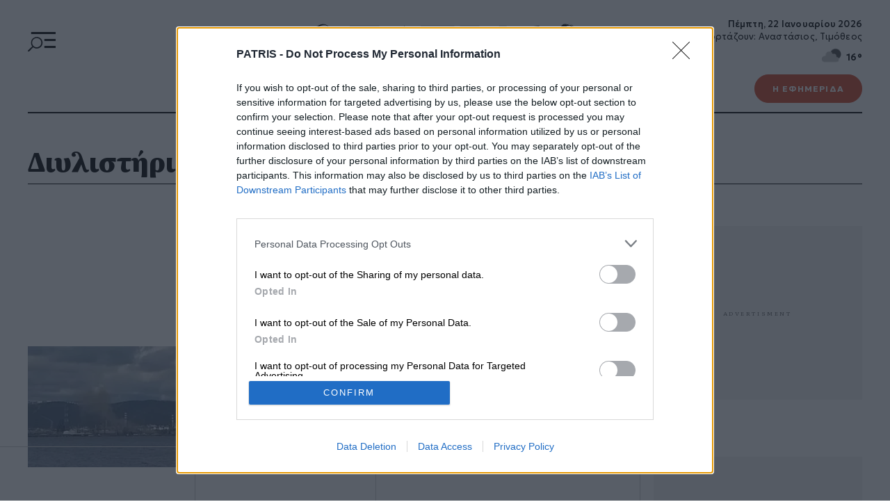

--- FILE ---
content_type: text/html; charset=UTF-8
request_url: https://www.patris.gr/tag/diilistiria/
body_size: 19502
content:
<!DOCTYPE html>
<!--[if IE 8]>
    <html class="ie ie8 lt-ie9" lang="el">
<![endif]-->
<!--[if !(IE 7) | !(IE 8) ]><!-->
<html lang="el">
<!--<![endif]-->

<head>
    <meta charset="UTF-8">
    <meta name="viewport" content="width=device-width, initial-scale=1.0">
    <meta http-equiv="Content-Security-Policy" content="upgrade-insecure-requests">

    <title>Διυλιστήρια - PATRIS.GR</title>

    <!--[if lt IE 9]>
            <script src="https://cdnjs.cloudflare.com/ajax/libs/html5shiv/3.7.3/html5shiv-printshiv.js"></script>
        <![endif]-->

    <!-- InMobi Choice. Consent Manager Tag v3.0 (for TCF 2.2) -->
    <script type="text/javascript" async=true>
        (function() {
            var host = window.location.hostname;
            var element = document.createElement('script');
            var firstScript = document.getElementsByTagName('script')[0];
            var url = 'https://cmp.inmobi.com'
                .concat('/choice/', 'X3d-Y4C65CsfU', '/', host, '/choice.js?tag_version=V3');
            var uspTries = 0;
            var uspTriesLimit = 3;
            element.async = true;
            element.type = 'text/javascript';
            element.src = url;

            firstScript.parentNode.insertBefore(element, firstScript);

            function makeStub() {
                var TCF_LOCATOR_NAME = '__tcfapiLocator';
                var queue = [];
                var win = window;
                var cmpFrame;

                function addFrame() {
                    var doc = win.document;
                    var otherCMP = !!(win.frames[TCF_LOCATOR_NAME]);

                    if (!otherCMP) {
                        if (doc.body) {
                            var iframe = doc.createElement('iframe');

                            iframe.style.cssText = 'display:none';
                            iframe.name = TCF_LOCATOR_NAME;
                            doc.body.appendChild(iframe);
                        } else {
                            setTimeout(addFrame, 5);
                        }
                    }
                    return !otherCMP;
                }

                function tcfAPIHandler() {
                    var gdprApplies;
                    var args = arguments;

                    if (!args.length) {
                        return queue;
                    } else if (args[0] === 'setGdprApplies') {
                        if (
                            args.length > 3 &&
                            args[2] === 2 &&
                            typeof args[3] === 'boolean'
                        ) {
                            gdprApplies = args[3];
                            if (typeof args[2] === 'function') {
                                args[2]('set', true);
                            }
                        }
                    } else if (args[0] === 'ping') {
                        var retr = {
                            gdprApplies: gdprApplies,
                            cmpLoaded: false,
                            cmpStatus: 'stub'
                        };

                        if (typeof args[2] === 'function') {
                            args[2](retr);
                        }
                    } else {
                        if (args[0] === 'init' && typeof args[3] === 'object') {
                            args[3] = Object.assign(args[3], {
                                tag_version: 'V3'
                            });
                        }
                        queue.push(args);
                    }
                }

                function postMessageEventHandler(event) {
                    var msgIsString = typeof event.data === 'string';
                    var json = {};

                    try {
                        if (msgIsString) {
                            json = JSON.parse(event.data);
                        } else {
                            json = event.data;
                        }
                    } catch (ignore) {}

                    var payload = json.__tcfapiCall;

                    if (payload) {
                        window.__tcfapi(
                            payload.command,
                            payload.version,
                            function(retValue, success) {
                                var returnMsg = {
                                    __tcfapiReturn: {
                                        returnValue: retValue,
                                        success: success,
                                        callId: payload.callId
                                    }
                                };
                                if (msgIsString) {
                                    returnMsg = JSON.stringify(returnMsg);
                                }
                                if (event && event.source && event.source.postMessage) {
                                    event.source.postMessage(returnMsg, '*');
                                }
                            },
                            payload.parameter
                        );
                    }
                }

                while (win) {
                    try {
                        if (win.frames[TCF_LOCATOR_NAME]) {
                            cmpFrame = win;
                            break;
                        }
                    } catch (ignore) {}

                    if (win === window.top) {
                        break;
                    }
                    win = win.parent;
                }
                if (!cmpFrame) {
                    addFrame();
                    win.__tcfapi = tcfAPIHandler;
                    win.addEventListener('message', postMessageEventHandler, false);
                }
            };

            makeStub();

            function makeGppStub() {
                const CMP_ID = 10;
                const SUPPORTED_APIS = [
                    '2:tcfeuv2',
                    '6:uspv1',
                    '7:usnatv1',
                    '8:usca',
                    '9:usvav1',
                    '10:uscov1',
                    '11:usutv1',
                    '12:usctv1'
                ];

                window.__gpp_addFrame = function(n) {
                    if (!window.frames[n]) {
                        if (document.body) {
                            var i = document.createElement("iframe");
                            i.style.cssText = "display:none";
                            i.name = n;
                            document.body.appendChild(i);
                        } else {
                            window.setTimeout(window.__gpp_addFrame, 10, n);
                        }
                    }
                };
                window.__gpp_stub = function() {
                    var b = arguments;
                    __gpp.queue = __gpp.queue || [];
                    __gpp.events = __gpp.events || [];

                    if (!b.length || (b.length == 1 && b[0] == "queue")) {
                        return __gpp.queue;
                    }

                    if (b.length == 1 && b[0] == "events") {
                        return __gpp.events;
                    }

                    var cmd = b[0];
                    var clb = b.length > 1 ? b[1] : null;
                    var par = b.length > 2 ? b[2] : null;
                    if (cmd === "ping") {
                        clb({
                                gppVersion: "1.1", // must be "Version.Subversion", current: "1.1"
                                cmpStatus: "stub", // possible values: stub, loading, loaded, error
                                cmpDisplayStatus: "hidden", // possible values: hidden, visible, disabled
                                signalStatus: "not ready", // possible values: not ready, ready
                                supportedAPIs: SUPPORTED_APIS, // list of supported APIs
                                cmpId: CMP_ID, // IAB assigned CMP ID, may be 0 during stub/loading
                                sectionList: [],
                                applicableSections: [-1],
                                gppString: "",
                                parsedSections: {},
                            },
                            true
                        );
                    } else if (cmd === "addEventListener") {
                        if (!("lastId" in __gpp)) {
                            __gpp.lastId = 0;
                        }
                        __gpp.lastId++;
                        var lnr = __gpp.lastId;
                        __gpp.events.push({
                            id: lnr,
                            callback: clb,
                            parameter: par,
                        });
                        clb({
                                eventName: "listenerRegistered",
                                listenerId: lnr, // Registered ID of the listener
                                data: true, // positive signal
                                pingData: {
                                    gppVersion: "1.1", // must be "Version.Subversion", current: "1.1"
                                    cmpStatus: "stub", // possible values: stub, loading, loaded, error
                                    cmpDisplayStatus: "hidden", // possible values: hidden, visible, disabled
                                    signalStatus: "not ready", // possible values: not ready, ready
                                    supportedAPIs: SUPPORTED_APIS, // list of supported APIs
                                    cmpId: CMP_ID, // list of supported APIs
                                    sectionList: [],
                                    applicableSections: [-1],
                                    gppString: "",
                                    parsedSections: {},
                                },
                            },
                            true
                        );
                    } else if (cmd === "removeEventListener") {
                        var success = false;
                        for (var i = 0; i < __gpp.events.length; i++) {
                            if (__gpp.events[i].id == par) {
                                __gpp.events.splice(i, 1);
                                success = true;
                                break;
                            }
                        }
                        clb({
                                eventName: "listenerRemoved",
                                listenerId: par, // Registered ID of the listener
                                data: success, // status info
                                pingData: {
                                    gppVersion: "1.1", // must be "Version.Subversion", current: "1.1"
                                    cmpStatus: "stub", // possible values: stub, loading, loaded, error
                                    cmpDisplayStatus: "hidden", // possible values: hidden, visible, disabled
                                    signalStatus: "not ready", // possible values: not ready, ready
                                    supportedAPIs: SUPPORTED_APIS, // list of supported APIs
                                    cmpId: CMP_ID, // CMP ID
                                    sectionList: [],
                                    applicableSections: [-1],
                                    gppString: "",
                                    parsedSections: {},
                                },
                            },
                            true
                        );
                    } else if (cmd === "hasSection") {
                        clb(false, true);
                    } else if (cmd === "getSection" || cmd === "getField") {
                        clb(null, true);
                    }
                    //queue all other commands
                    else {
                        __gpp.queue.push([].slice.apply(b));
                    }
                };
                window.__gpp_msghandler = function(event) {
                    var msgIsString = typeof event.data === "string";
                    try {
                        var json = msgIsString ? JSON.parse(event.data) : event.data;
                    } catch (e) {
                        var json = null;
                    }
                    if (typeof json === "object" && json !== null && "__gppCall" in json) {
                        var i = json.__gppCall;
                        window.__gpp(
                            i.command,
                            function(retValue, success) {
                                var returnMsg = {
                                    __gppReturn: {
                                        returnValue: retValue,
                                        success: success,
                                        callId: i.callId,
                                    },
                                };
                                event.source.postMessage(msgIsString ? JSON.stringify(returnMsg) : returnMsg, "*");
                            },
                            "parameter" in i ? i.parameter : null,
                            "version" in i ? i.version : "1.1"
                        );
                    }
                };
                if (!("__gpp" in window) || typeof window.__gpp !== "function") {
                    window.__gpp = window.__gpp_stub;
                    window.addEventListener("message", window.__gpp_msghandler, false);
                    window.__gpp_addFrame("__gppLocator");
                }
            };

            makeGppStub();

            var uspStubFunction = function() {
                var arg = arguments;
                if (typeof window.__uspapi !== uspStubFunction) {
                    setTimeout(function() {
                        if (typeof window.__uspapi !== 'undefined') {
                            window.__uspapi.apply(window.__uspapi, arg);
                        }
                    }, 500);
                }
            };

            var checkIfUspIsReady = function() {
                uspTries++;
                if (window.__uspapi === uspStubFunction && uspTries < uspTriesLimit) {
                    console.warn('USP is not accessible');
                } else {
                    clearInterval(uspInterval);
                }
            };

            if (typeof window.__uspapi === 'undefined') {
                window.__uspapi = uspStubFunction;
                var uspInterval = setInterval(checkIfUspIsReady, 6000);
            }
        })();
    </script>
    <!-- End InMobi Choice. Consent Manager Tag v3.0 (for TCF 2.2) -->

    <link rel="preconnect" href="https://fonts.googleapis.com">
    <link rel="preconnect" href="https://fonts.gstatic.com" crossorigin>
    <link href="https://fonts.googleapis.com/css2?family=Geologica:wght,CRSV@100..900,0.5&display=swap" rel="stylesheet">
    <link href="https://fonts.googleapis.com/css2?family=Literata:ital,opsz,wght@0,7..72,200..900;1,7..72,200..900&display=swap" rel="stylesheet">

    <link rel="profile" href="https://gmpg.org/xfn/11">
    <link rel="pingback" href="https://www.patris.gr/xmlrpc.php">

            <meta http-equiv="refresh" content="300" />
    
    
    <meta name='robots' content='index, follow, max-image-preview:large, max-snippet:-1, max-video-preview:-1' />

	<!-- This site is optimized with the Yoast SEO Premium plugin v22.0 (Yoast SEO v22.7) - https://yoast.com/wordpress/plugins/seo/ -->
	<link rel="canonical" href="https://www.patris.gr/tag/diilistiria/" />
	<meta property="og:locale" content="el_GR" />
	<meta property="og:type" content="article" />
	<meta property="og:title" content="Διυλιστήρια Αρχεία" />
	<meta property="og:url" content="https://www.patris.gr/tag/diilistiria/" />
	<meta property="og:site_name" content="PATRIS.GR" />
	<meta property="og:image" content="https://www.patris.gr/wp-content/uploads/2024/05/patris-default-post-image-1-full.jpg" />
	<meta property="og:image:width" content="1200" />
	<meta property="og:image:height" content="800" />
	<meta property="og:image:type" content="image/jpeg" />
	<meta name="twitter:card" content="summary_large_image" />
	<meta name="twitter:site" content="@patrisnewspaper" />
	<script type="application/ld+json" class="yoast-schema-graph">{"@context":"https://schema.org","@graph":[{"@type":"CollectionPage","@id":"https://www.patris.gr/tag/diilistiria/","url":"https://www.patris.gr/tag/diilistiria/","name":"Διυλιστήρια - PATRIS.GR","isPartOf":{"@id":"https://www.patris.gr/#website"},"primaryImageOfPage":{"@id":"https://www.patris.gr/tag/diilistiria/#primaryimage"},"image":{"@id":"https://www.patris.gr/tag/diilistiria/#primaryimage"},"thumbnailUrl":"https://www.patris.gr/wp-content/uploads/2024/11/turkey-full.jpg","breadcrumb":{"@id":"https://www.patris.gr/tag/diilistiria/#breadcrumb"},"inLanguage":"el"},{"@type":"ImageObject","inLanguage":"el","@id":"https://www.patris.gr/tag/diilistiria/#primaryimage","url":"https://www.patris.gr/wp-content/uploads/2024/11/turkey-full.jpg","contentUrl":"https://www.patris.gr/wp-content/uploads/2024/11/turkey-full.jpg","width":1116,"height":831},{"@type":"BreadcrumbList","@id":"https://www.patris.gr/tag/diilistiria/#breadcrumb","itemListElement":[{"@type":"ListItem","position":1,"name":"Αρχική","item":"https://www.patris.gr/"},{"@type":"ListItem","position":2,"name":"Διυλιστήρια"}]},{"@type":"WebSite","@id":"https://www.patris.gr/#website","url":"https://www.patris.gr/","name":"PATRIS.GR","description":"","publisher":{"@id":"https://www.patris.gr/#organization"},"potentialAction":[{"@type":"SearchAction","target":{"@type":"EntryPoint","urlTemplate":"https://www.patris.gr/?s={search_term_string}"},"query-input":"required name=search_term_string"}],"inLanguage":"el"},{"@type":"Organization","@id":"https://www.patris.gr/#organization","name":"ΠΑΤΡΙΣ","url":"https://www.patris.gr/","logo":{"@type":"ImageObject","inLanguage":"el","@id":"https://www.patris.gr/#/schema/logo/image/","url":"https://www.patris.gr/wp-content/uploads/2024/05/patris-og-logo-full.jpg","contentUrl":"https://www.patris.gr/wp-content/uploads/2024/05/patris-og-logo-full.jpg","width":512,"height":512,"caption":"ΠΑΤΡΙΣ"},"image":{"@id":"https://www.patris.gr/#/schema/logo/image/"},"sameAs":["https://www.facebook.com/patris.gr","https://x.com/patrisnewspaper"]}]}</script>
	<!-- / Yoast SEO Premium plugin. -->


<link rel='dns-prefetch' href='//www.patris.gr' />
<style id='classic-theme-styles-inline-css' type='text/css'>
/*! This file is auto-generated */
.wp-block-button__link{color:#fff;background-color:#32373c;border-radius:9999px;box-shadow:none;text-decoration:none;padding:calc(.667em + 2px) calc(1.333em + 2px);font-size:1.125em}.wp-block-file__button{background:#32373c;color:#fff;text-decoration:none}
</style>
<style id='global-styles-inline-css' type='text/css'>
body{--wp--preset--color--black: #000000;--wp--preset--color--cyan-bluish-gray: #abb8c3;--wp--preset--color--white: #ffffff;--wp--preset--color--pale-pink: #f78da7;--wp--preset--color--vivid-red: #cf2e2e;--wp--preset--color--luminous-vivid-orange: #ff6900;--wp--preset--color--luminous-vivid-amber: #fcb900;--wp--preset--color--light-green-cyan: #7bdcb5;--wp--preset--color--vivid-green-cyan: #00d084;--wp--preset--color--pale-cyan-blue: #8ed1fc;--wp--preset--color--vivid-cyan-blue: #0693e3;--wp--preset--color--vivid-purple: #9b51e0;--wp--preset--gradient--vivid-cyan-blue-to-vivid-purple: linear-gradient(135deg,rgba(6,147,227,1) 0%,rgb(155,81,224) 100%);--wp--preset--gradient--light-green-cyan-to-vivid-green-cyan: linear-gradient(135deg,rgb(122,220,180) 0%,rgb(0,208,130) 100%);--wp--preset--gradient--luminous-vivid-amber-to-luminous-vivid-orange: linear-gradient(135deg,rgba(252,185,0,1) 0%,rgba(255,105,0,1) 100%);--wp--preset--gradient--luminous-vivid-orange-to-vivid-red: linear-gradient(135deg,rgba(255,105,0,1) 0%,rgb(207,46,46) 100%);--wp--preset--gradient--very-light-gray-to-cyan-bluish-gray: linear-gradient(135deg,rgb(238,238,238) 0%,rgb(169,184,195) 100%);--wp--preset--gradient--cool-to-warm-spectrum: linear-gradient(135deg,rgb(74,234,220) 0%,rgb(151,120,209) 20%,rgb(207,42,186) 40%,rgb(238,44,130) 60%,rgb(251,105,98) 80%,rgb(254,248,76) 100%);--wp--preset--gradient--blush-light-purple: linear-gradient(135deg,rgb(255,206,236) 0%,rgb(152,150,240) 100%);--wp--preset--gradient--blush-bordeaux: linear-gradient(135deg,rgb(254,205,165) 0%,rgb(254,45,45) 50%,rgb(107,0,62) 100%);--wp--preset--gradient--luminous-dusk: linear-gradient(135deg,rgb(255,203,112) 0%,rgb(199,81,192) 50%,rgb(65,88,208) 100%);--wp--preset--gradient--pale-ocean: linear-gradient(135deg,rgb(255,245,203) 0%,rgb(182,227,212) 50%,rgb(51,167,181) 100%);--wp--preset--gradient--electric-grass: linear-gradient(135deg,rgb(202,248,128) 0%,rgb(113,206,126) 100%);--wp--preset--gradient--midnight: linear-gradient(135deg,rgb(2,3,129) 0%,rgb(40,116,252) 100%);--wp--preset--font-size--small: 13px;--wp--preset--font-size--medium: 20px;--wp--preset--font-size--large: 36px;--wp--preset--font-size--x-large: 42px;--wp--preset--spacing--20: 0.44rem;--wp--preset--spacing--30: 0.67rem;--wp--preset--spacing--40: 1rem;--wp--preset--spacing--50: 1.5rem;--wp--preset--spacing--60: 2.25rem;--wp--preset--spacing--70: 3.38rem;--wp--preset--spacing--80: 5.06rem;--wp--preset--shadow--natural: 6px 6px 9px rgba(0, 0, 0, 0.2);--wp--preset--shadow--deep: 12px 12px 50px rgba(0, 0, 0, 0.4);--wp--preset--shadow--sharp: 6px 6px 0px rgba(0, 0, 0, 0.2);--wp--preset--shadow--outlined: 6px 6px 0px -3px rgba(255, 255, 255, 1), 6px 6px rgba(0, 0, 0, 1);--wp--preset--shadow--crisp: 6px 6px 0px rgba(0, 0, 0, 1);}:where(.is-layout-flex){gap: 0.5em;}:where(.is-layout-grid){gap: 0.5em;}body .is-layout-flex{display: flex;}body .is-layout-flex{flex-wrap: wrap;align-items: center;}body .is-layout-flex > *{margin: 0;}body .is-layout-grid{display: grid;}body .is-layout-grid > *{margin: 0;}:where(.wp-block-columns.is-layout-flex){gap: 2em;}:where(.wp-block-columns.is-layout-grid){gap: 2em;}:where(.wp-block-post-template.is-layout-flex){gap: 1.25em;}:where(.wp-block-post-template.is-layout-grid){gap: 1.25em;}.has-black-color{color: var(--wp--preset--color--black) !important;}.has-cyan-bluish-gray-color{color: var(--wp--preset--color--cyan-bluish-gray) !important;}.has-white-color{color: var(--wp--preset--color--white) !important;}.has-pale-pink-color{color: var(--wp--preset--color--pale-pink) !important;}.has-vivid-red-color{color: var(--wp--preset--color--vivid-red) !important;}.has-luminous-vivid-orange-color{color: var(--wp--preset--color--luminous-vivid-orange) !important;}.has-luminous-vivid-amber-color{color: var(--wp--preset--color--luminous-vivid-amber) !important;}.has-light-green-cyan-color{color: var(--wp--preset--color--light-green-cyan) !important;}.has-vivid-green-cyan-color{color: var(--wp--preset--color--vivid-green-cyan) !important;}.has-pale-cyan-blue-color{color: var(--wp--preset--color--pale-cyan-blue) !important;}.has-vivid-cyan-blue-color{color: var(--wp--preset--color--vivid-cyan-blue) !important;}.has-vivid-purple-color{color: var(--wp--preset--color--vivid-purple) !important;}.has-black-background-color{background-color: var(--wp--preset--color--black) !important;}.has-cyan-bluish-gray-background-color{background-color: var(--wp--preset--color--cyan-bluish-gray) !important;}.has-white-background-color{background-color: var(--wp--preset--color--white) !important;}.has-pale-pink-background-color{background-color: var(--wp--preset--color--pale-pink) !important;}.has-vivid-red-background-color{background-color: var(--wp--preset--color--vivid-red) !important;}.has-luminous-vivid-orange-background-color{background-color: var(--wp--preset--color--luminous-vivid-orange) !important;}.has-luminous-vivid-amber-background-color{background-color: var(--wp--preset--color--luminous-vivid-amber) !important;}.has-light-green-cyan-background-color{background-color: var(--wp--preset--color--light-green-cyan) !important;}.has-vivid-green-cyan-background-color{background-color: var(--wp--preset--color--vivid-green-cyan) !important;}.has-pale-cyan-blue-background-color{background-color: var(--wp--preset--color--pale-cyan-blue) !important;}.has-vivid-cyan-blue-background-color{background-color: var(--wp--preset--color--vivid-cyan-blue) !important;}.has-vivid-purple-background-color{background-color: var(--wp--preset--color--vivid-purple) !important;}.has-black-border-color{border-color: var(--wp--preset--color--black) !important;}.has-cyan-bluish-gray-border-color{border-color: var(--wp--preset--color--cyan-bluish-gray) !important;}.has-white-border-color{border-color: var(--wp--preset--color--white) !important;}.has-pale-pink-border-color{border-color: var(--wp--preset--color--pale-pink) !important;}.has-vivid-red-border-color{border-color: var(--wp--preset--color--vivid-red) !important;}.has-luminous-vivid-orange-border-color{border-color: var(--wp--preset--color--luminous-vivid-orange) !important;}.has-luminous-vivid-amber-border-color{border-color: var(--wp--preset--color--luminous-vivid-amber) !important;}.has-light-green-cyan-border-color{border-color: var(--wp--preset--color--light-green-cyan) !important;}.has-vivid-green-cyan-border-color{border-color: var(--wp--preset--color--vivid-green-cyan) !important;}.has-pale-cyan-blue-border-color{border-color: var(--wp--preset--color--pale-cyan-blue) !important;}.has-vivid-cyan-blue-border-color{border-color: var(--wp--preset--color--vivid-cyan-blue) !important;}.has-vivid-purple-border-color{border-color: var(--wp--preset--color--vivid-purple) !important;}.has-vivid-cyan-blue-to-vivid-purple-gradient-background{background: var(--wp--preset--gradient--vivid-cyan-blue-to-vivid-purple) !important;}.has-light-green-cyan-to-vivid-green-cyan-gradient-background{background: var(--wp--preset--gradient--light-green-cyan-to-vivid-green-cyan) !important;}.has-luminous-vivid-amber-to-luminous-vivid-orange-gradient-background{background: var(--wp--preset--gradient--luminous-vivid-amber-to-luminous-vivid-orange) !important;}.has-luminous-vivid-orange-to-vivid-red-gradient-background{background: var(--wp--preset--gradient--luminous-vivid-orange-to-vivid-red) !important;}.has-very-light-gray-to-cyan-bluish-gray-gradient-background{background: var(--wp--preset--gradient--very-light-gray-to-cyan-bluish-gray) !important;}.has-cool-to-warm-spectrum-gradient-background{background: var(--wp--preset--gradient--cool-to-warm-spectrum) !important;}.has-blush-light-purple-gradient-background{background: var(--wp--preset--gradient--blush-light-purple) !important;}.has-blush-bordeaux-gradient-background{background: var(--wp--preset--gradient--blush-bordeaux) !important;}.has-luminous-dusk-gradient-background{background: var(--wp--preset--gradient--luminous-dusk) !important;}.has-pale-ocean-gradient-background{background: var(--wp--preset--gradient--pale-ocean) !important;}.has-electric-grass-gradient-background{background: var(--wp--preset--gradient--electric-grass) !important;}.has-midnight-gradient-background{background: var(--wp--preset--gradient--midnight) !important;}.has-small-font-size{font-size: var(--wp--preset--font-size--small) !important;}.has-medium-font-size{font-size: var(--wp--preset--font-size--medium) !important;}.has-large-font-size{font-size: var(--wp--preset--font-size--large) !important;}.has-x-large-font-size{font-size: var(--wp--preset--font-size--x-large) !important;}
.wp-block-navigation a:where(:not(.wp-element-button)){color: inherit;}
:where(.wp-block-post-template.is-layout-flex){gap: 1.25em;}:where(.wp-block-post-template.is-layout-grid){gap: 1.25em;}
:where(.wp-block-columns.is-layout-flex){gap: 2em;}:where(.wp-block-columns.is-layout-grid){gap: 2em;}
.wp-block-pullquote{font-size: 1.5em;line-height: 1.6;}
</style>
<link rel='stylesheet' id='post-views-counter-frontend-css' href='https://www.patris.gr/wp-content/plugins/post-views-counter/css/frontend.min.css?ver=1.4.6' type='text/css' media='all' />
<link rel='stylesheet' id='mainstyle-css' href='https://www.patris.gr/wp-content/themes/patris/assets/css/style.css?ver=4.1.0.0' type='text/css' media='all' />
<script type="text/javascript" src="https://www.patris.gr/wp-content/themes/btw_newsportal/assets/js/front-end/ua-parser.min.js?ver=0.7.28" id="ua_parser-js"></script>
<script type="text/javascript" id="newsportal_scripts_js-js-extra">
/* <![CDATA[ */
var BTW = {"ajaxUrl":"https:\/\/www.patris.gr\/wp-admin\/admin-ajax.php","ajaxErrorMsg":"\u03a5\u03c0\u03ae\u03c1\u03be\u03b5 \u03ba\u03ac\u03c0\u03bf\u03b9\u03bf \u03c0\u03c1\u03cc\u03b2\u03bb\u03b7\u03bc\u03b1. \u03a0\u03b1\u03c1\u03b1\u03ba\u03b1\u03bb\u03ce \u03b4\u03bf\u03ba\u03b9\u03bc\u03ac\u03c3\u03c4\u03b5 \u03b1\u03c1\u03b3\u03cc\u03c4\u03b5\u03c1\u03b1, \u03ae \u03b5\u03c0\u03b9\u03ba\u03bf\u03b9\u03bd\u03c9\u03bd\u03ae\u03c3\u03c4\u03b5 \u03bc\u03b5 \u03c4\u03bf\u03bd \u03b4\u03b9\u03b1\u03c7\u03b5\u03b9\u03c1\u03b9\u03c3\u03c4\u03ae.","is_home":"","search":{"search_base_url":"https:\/\/www.patris.gr\/?s=","min_characters":3,"nonce":"c7b4395f1e","search_min_chars_text":"\u03c0\u03bb\u03b7\u03ba\u03c4\u03c1\u03bf\u03bb\u03bf\u03b3\u03ae\u03c3\u03c4\u03b5 \u03c4\u03bf\u03c5\u03bb\u03ac\u03c7\u03b9\u03c3\u03c4\u03bf\u03bd 3 \u03c7\u03b1\u03c1\u03b1\u03ba\u03c4\u03ae\u03c1\u03b5\u03c2","search_no_results_text":"\u0394\u03b5\u03bd \u03b2\u03c1\u03ad\u03b8\u03b7\u03ba\u03b1\u03bd \u03b1\u03c0\u03bf\u03c4\u03b5\u03bb\u03ad\u03c3\u03bc\u03b1\u03c4\u03b1","search_view_allResults_text":"\u0394\u0395\u03a3 \u03a0\u0395\u03a1\u0399\u03a3\u03a3\u039f\u03a4\u0395\u03a1\u0391"}};
/* ]]> */
</script>
<script type="text/javascript" src="https://www.patris.gr/wp-content/themes/btw_newsportal/assets/js/front-end/production/main.bundle.js?ver=1.0.0" id="newsportal_scripts_js-js"></script>
<link rel="https://api.w.org/" href="https://www.patris.gr/wp-json/" /><link rel="alternate" type="application/json" href="https://www.patris.gr/wp-json/wp/v2/tags/86606" /><link rel="EditURI" type="application/rsd+xml" title="RSD" href="https://www.patris.gr/xmlrpc.php?rsd" />

	<script>
		var btwRefreshSlot = function(adSlots) {
			if (typeof gptAdSlots === 'undefined') return;

			var slotNames = gptAdSlots.filter(function(gptAdSlot) {
				return adSlots.indexOf(gptAdSlot.getSlotId().getDomId()) !== -1;
			});

			if (!slotNames.length) return;

			googletag.cmd.push(function() {
				googletag.pubads().refresh(slotNames);
			})
		}
	</script>

	<link rel="icon" href="https://www.patris.gr/wp-content/uploads/2024/05/patris-fav-icon-1-85x85.webp" sizes="32x32" />
<link rel="icon" href="https://www.patris.gr/wp-content/uploads/2024/05/patris-fav-icon-1-400x400.webp" sizes="192x192" />
<link rel="apple-touch-icon" href="https://www.patris.gr/wp-content/uploads/2024/05/patris-fav-icon-1-400x400.webp" />
<meta name="msapplication-TileImage" content="https://www.patris.gr/wp-content/uploads/2024/05/patris-fav-icon-1-400x400.webp" />

</head>


<body class="archive tag tag-diilistiria tag-86606 ros term-template-" itemscope itemtype="">

    <!-- Google Tag Manager (noscript) -->
    <noscript><iframe src="https://www.googletagmanager.com/ns.html?id=GTM-W8CRJX9H"
    height="0" width="0" style="display:none;visibility:hidden"></iframe></noscript>
    <!-- End Google Tag Manager (noscript) -->

    <svg class="patris-icons invisible" xmlns="http://www.w3.org/2000/svg" xmlns:xlink="http://www.w3.org/1999/xlink">
    <symbol id="icon-quote" xmlns="http://www.w3.org/2000/svg" x="0px" y="0px" xml:space="preserve" viewBox="0 0 66 52">
        <path d="M63.0879 0.349609V4.08203C57.8066 6.01172 53.668 9.05859 50.6719 13.2227C47.6758 17.3359 46.1777 21.627 46.1777 26.0957C46.1777 27.0605 46.3301 27.7715 46.6348 28.2285C46.8379 28.5332 47.0664 28.6855 47.3203 28.6855C47.5742 28.6855 47.9551 28.5078 48.4629 28.1523C50.0879 26.9844 52.1445 26.4004 54.6328 26.4004C57.5273 26.4004 60.0918 27.5938 62.3262 29.9805C64.5605 32.3164 65.6777 35.1094 65.6777 38.3594C65.6777 41.7617 64.3828 44.7578 61.793 47.3477C59.2539 49.9375 56.1562 51.2324 52.5 51.2324C48.2344 51.2324 44.5527 49.4805 41.4551 45.9766C38.3574 42.4727 36.8086 37.7754 36.8086 31.8848C36.8086 25.0293 38.916 18.8848 43.1309 13.4512C47.3457 8.01758 53.998 3.65039 63.0879 0.349609ZM26.4492 0.349609V4.08203C21.168 6.01172 17.0293 9.05859 14.0332 13.2227C11.0371 17.3359 9.53906 21.627 9.53906 26.0957C9.53906 27.0605 9.69141 27.7715 9.99609 28.2285C10.1992 28.5332 10.4277 28.6855 10.6816 28.6855C10.9355 28.6855 11.3164 28.5078 11.8242 28.1523C13.4492 26.9844 15.5059 26.4004 17.9941 26.4004C20.8887 26.4004 23.4531 27.5938 25.6875 29.9805C27.9219 32.3164 29.0391 35.1094 29.0391 38.3594C29.0391 41.7617 27.7441 44.7578 25.1543 47.3477C22.6152 49.9375 19.5176 51.2324 15.8613 51.2324C11.5957 51.2324 7.91406 49.4805 4.81641 45.9766C1.71875 42.4727 0.169922 37.7754 0.169922 31.8848C0.169922 25.0293 2.27734 18.8848 6.49219 13.4512C10.707 8.01758 17.3594 3.65039 26.4492 0.349609Z" />
    </symbol>

    <symbol id="icon-arrow" xmlns="http://www.w3.org/2000/svg" x="0px" y="0px" xml:space="preserve" viewBox="0 0 30 30" fill="none">
        <circle cx="15" cy="15" r="14" stroke="#d44325" stroke-width="2" />
        <path d="M8 14C7.44772 14 7 14.4477 7 15C7 15.5523 7.44772 16 8 16L8 14ZM22.7071 15.7071C23.0976 15.3166 23.0976 14.6834 22.7071 14.2929L16.3431 7.92893C15.9526 7.53841 15.3195 7.53841 14.9289 7.92893C14.5384 8.31946 14.5384 8.95262 14.9289 9.34315L20.5858 15L14.9289 20.6569C14.5384 21.0474 14.5384 21.6805 14.9289 22.0711C15.3195 22.4616 15.9526 22.4616 16.3431 22.0711L22.7071 15.7071ZM8 16L22 16L22 14L8 14L8 16Z" fill="#d44325" />
    </symbol>

    <symbol id="icon-burger" xmlns="http://www.w3.org/2000/svg" x="0px" y="0px" xml:space="preserve" viewBox="0 0 40 28" fill="black">
        <path class="cls-1" d="M41.8,3H4.8V0h37v3Z" />
        <path class="cls-1" d="M41.8,13h-18v-3h18v3Z" />
        <path class="cls-1" d="M41.8,23h-18v-3h18v3Z" />
        <path class="cls-1" d="M12.8,8.8c1.8,0,3.4.7,4.7,1.9,1.2,1.2,1.9,2.9,1.9,4.7s-.7,3.4-1.9,4.7c-1.2,1.2-2.9,1.9-4.7,1.9s-3.4-.7-4.7-1.9c-1.2-1.2-1.9-2.9-1.9-4.7s.7-3.4,1.9-4.7c1.2-1.2,2.9-1.9,4.7-1.9ZM.3,26.5c-.2.3-.3.7-.2,1,.1.4.4.6.7.7.4.1.7,0,1-.2l5.9-6,.4.3c1.7,1.2,3.8,1.7,5.9,1.4,2.1-.3,4-1.3,5.3-2.9,1.3-1.6,2-3.6,1.9-5.7,0-2.1-1-4.1-2.4-5.5-1.5-1.5-3.4-2.3-5.5-2.4-2.1,0-4.1.6-5.7,1.9-1.6,1.3-2.6,3.2-2.9,5.3-.3,2.1.2,4.2,1.4,5.9l.3.4L.3,26.5Z" />
    </symbol>

    <symbol id="icon-latest-news" xmlns="http://www.w3.org/2000/svg" x="0px" y="0px" xml:space="preserve" viewBox="0 0 28 28" fill="none">
        <path fill-rule="evenodd" clip-rule="evenodd" d="M20.1337 3.37618C16.3382 1.18483 11.6619 1.18482 7.86634 3.37618L7.47645 2.70088L7.86634 3.37618C4.07091 5.56746 1.73267 9.61703 1.73267 14C1.73267 18.383 4.0709 22.4324 7.86635 24.6238C11.6618 26.8152 16.3382 26.8152 20.1336 24.6238L20.1337 24.6238C23.9292 22.4325 26.2673 18.3826 26.2673 14C26.2673 9.61703 23.9292 5.56755 20.1337 3.37618L20.4996 2.74236L20.1337 3.37618ZM7 1.87565C11.3316 -0.625217 16.6684 -0.625219 21 1.87566C25.3316 4.37652 28 8.99799 28 14C28 19.0015 25.3317 23.6236 21 26.1243C16.6685 28.6252 11.3316 28.6252 6.99999 26.1243L7.4243 25.3894L6.99999 26.1243C2.66851 23.6235 0 19.002 0 14C0 8.99798 2.6685 4.37643 7 1.87565Z" fill="black" />
        <path fill-rule="evenodd" clip-rule="evenodd" d="M13.6732 5.09106C14.1961 5.09106 14.62 5.49447 14.62 5.9921V13.6299L19.8389 16.1111C20.3066 16.3335 20.4964 16.8746 20.2627 17.3198C20.029 17.765 19.4604 17.9455 18.9926 17.7231L13.2501 14.9931C12.9291 14.8405 12.7264 14.5284 12.7264 14.187V5.9921C12.7264 5.49447 13.1503 5.09106 13.6732 5.09106Z" fill="black" />
    </symbol>

    <symbol id="icon-close" xmlns="http://www.w3.org/2000/svg" x="0px" y="0px" xml:space="preserve" viewBox="0 0 22 22" fill="none">
        <path fill-rule="evenodd" clip-rule="evenodd" d="M2 0.232239L21.4454 19.6777L19.6777 21.4454L0.232233 2.00001L2 0.232239Z" fill="black" />
        <path fill-rule="evenodd" clip-rule="evenodd" d="M0.232239 19.6777L19.6777 0.232298L21.4454 2.00007L2.00001 21.4455L0.232239 19.6777Z" fill="black" />
    </symbol>

    <symbol id="icon-search" xmlns="http://www.w3.org/2000/svg" x="0px" y="0px" xml:space="preserve" viewBox="0 0 25 25" fill="none">
        <path fill-rule="evenodd" clip-rule="evenodd" d="M10.625 1.25002C15.8 1.25002 20 5.50002 20 10.775C20 12.75 19.4 14.575 18.4 16.1L23.275 21.05C23.875 21.675 23.875 22.675 23.275 23.3C22.675 23.925 21.675 23.925 21.075 23.3L16.25 18.4C14.675 19.6001 12.75 20.3 10.625 20.3C5.45 20.275 1.25 16.025 1.25 10.775C1.25 5.5 5.45 1.25 10.625 1.25L10.625 1.25002ZM10.625 4.42502C7.17502 4.42502 4.37502 7.27502 4.37502 10.775C4.37502 14.275 7.17502 17.125 10.625 17.125C14.075 17.125 16.875 14.275 16.875 10.775C16.9 7.25002 14.1 4.42502 10.625 4.42502Z" fill="black" />
    </symbol>

    <symbol id="icon-facebook" xmlns="http://www.w3.org/2000/svg" x="0px" y="0px" xml:space="preserve" viewBox="0 0 38 38">
        <circle cx="19" cy="19" r="19" />
        <path d="M22.6092 18.4965H19.6779V29.0002H15.6719V18.4965H13V14.8797H15.6719V12.7575C15.6719 9.80496 16.4912 8.00391 20.0312 8.00391H22.985V11.6282H21.1398C19.7644 11.6282 19.6855 12.1375 19.6855 13.0712V14.8797H23.0075L22.6092 18.4965Z" fill="currentColor" />
    </symbol>

    <symbol id="icon-twitter" xmlns="http://www.w3.org/2000/svg" x="0px" y="0px" xml:space="preserve" viewBox="0 0 38 38">
        <circle cx="19" cy="19" r="19" />
        <path d="M20.4987 18.1529L26.3399 11H24.9762L19.8752 17.206L15.7743 11H11L17.198 20.4662L11 28.0035H12.4536L17.8281 21.4271L22.1357 28.0035H27L20.4987 18.1529ZM22.8325 26.8469L13.1338 12.1706H15.1742L24.7995 26.8643L22.8325 26.8469Z" fill="currentColor" />
    </symbol>

    <symbol id="icon-instagram" xmlns="http://www.w3.org/2000/svg" x="0px" y="0px" xml:space="preserve" viewBox="0 0 38 38">
        <circle cx="19" cy="19" r="19" />
        <path d="M28.9389 14.8767C28.9233 14.0467 28.7656 13.2256 28.4744 12.4489C27.9544 11.1056 26.8933 10.0433 25.55 9.52444C24.7722 9.23444 23.9522 9.07667 23.1222 9.06C22.0556 9.01111 21.7156 9 19 9C16.2844 9 15.9467 9.01111 14.8767 9.06C14.0467 9.07667 13.2267 9.23444 12.4489 9.52444C11.1056 10.0444 10.0433 11.1056 9.52444 12.4489C9.23333 13.2256 9.07667 14.0467 9.06 14.8767C9.01111 15.9433 9 16.2833 9 19C9 21.7167 9.01111 22.0533 9.06 23.1222C9.07667 23.9522 9.23333 24.7722 9.52444 25.55C10.0444 26.8933 11.1056 27.9556 12.4489 28.4744C13.2256 28.7656 14.0467 28.9233 14.8767 28.94C15.9433 28.9878 16.2833 29 19 29C21.7167 29 22.0533 28.9878 23.1222 28.94C23.9522 28.9233 24.7722 28.7656 25.55 28.4744C26.8933 27.9544 27.9556 26.8933 28.4744 25.55C28.7656 24.7733 28.9233 23.9522 28.9389 23.1222C28.9878 22.0556 29 21.7156 29 19C29 16.2844 28.9878 15.9433 28.9389 14.8767ZM27.1489 23.0467C27.1411 23.6822 27.0244 24.3111 26.8033 24.9067C26.4667 25.7767 25.7789 26.4644 24.9089 26.8011C24.3133 27.0222 23.6844 27.1389 23.0489 27.1467C21.9967 27.1944 21.68 27.2044 19.0022 27.2044C16.3244 27.2044 16.01 27.1944 14.9544 27.1467C14.32 27.14 13.69 27.0222 13.0956 26.8011C12.2233 26.4656 11.5322 25.7778 11.1944 24.9067C10.9744 24.3111 10.8578 23.6811 10.85 23.0467C10.8011 21.9944 10.7911 21.6778 10.7911 19C10.7911 16.3222 10.8011 16.0078 10.85 14.9522C10.8578 14.3178 10.9744 13.6889 11.1944 13.0933C11.5311 12.2189 12.2211 11.5289 13.0956 11.1922C13.6911 10.9722 14.32 10.8556 14.9544 10.8478C16.0067 10.7989 16.3233 10.7889 19.0022 10.7889C21.6811 10.7889 21.9933 10.7989 23.0489 10.8478C23.6844 10.8556 24.3133 10.9722 24.9089 11.1922C25.78 11.53 26.4689 12.2211 26.8033 13.0933C27.0244 13.6889 27.1411 14.3178 27.1489 14.9522C27.1967 16.0044 27.2067 16.3211 27.2067 19C27.2067 21.6789 27.1989 21.99 27.1522 23.0467H27.1489ZM18.9956 13.8667C16.1611 13.8711 13.8667 16.1722 13.8711 19.0067C13.8756 21.8411 16.1767 24.1356 19.0111 24.1311C21.8422 24.1267 24.1356 21.8311 24.1356 19C24.1356 16.1656 21.8378 13.8667 19.0022 13.8667H18.9956ZM18.9956 22.3422C17.15 22.3422 15.6533 20.8456 15.6533 19C15.6533 17.1544 17.15 15.6578 18.9956 15.6578C20.8411 15.6578 22.3378 17.1544 22.3378 19C22.3378 20.8444 20.8433 22.34 18.9989 22.3422H18.9956ZM24.3244 12.4733C23.6633 12.4733 23.1278 13.0089 23.1278 13.67C23.1278 14.3311 23.6633 14.8667 24.3244 14.8667C24.9856 14.8667 25.5211 14.3311 25.5211 13.6711C25.5211 13.0111 24.9878 12.4744 24.3278 12.4733H24.3244Z" fill="currentColor" />
    </symbol>

    <symbol id="icon-youtube" xmlns="http://www.w3.org/2000/svg" x="0px" y="0px" xml:space="preserve" viewBox="0 0 38 38">
        <circle class="cls-2" cx="19" cy="19" r="19" />
        <path class="cls-1" d="M10.34,10.81c-1.89.15-3.32,1.68-3.41,3.56-.08,1.55-.15,3.34-.15,4.57s.07,3.06.15,4.63c.09,1.86,1.49,3.38,3.35,3.55,2.07.19,5.05.38,8.72.38s6.64-.19,8.7-.38c1.87-.17,3.27-1.7,3.36-3.57.08-1.65.16-3.53.16-4.61s-.08-2.92-.15-4.56c-.09-1.89-1.52-3.43-3.42-3.58-2.03-.16-4.97-.31-8.64-.31s-6.63.16-8.66.31ZM16.56,15.34l6.3,3.61-6.3,3.61v-7.21Z" fill="currentColor" />
    </symbol>
</svg>
    <div class="global_wrapper">
        
<header class="global_header" id="global_header">
    <div class="wrapper">
        <div class="global_header__top">
            
            <button type="button" aria-label="Burger Menu" class="toggle_primary_menu">
                <svg class="burger_icon">
                    <use xlink:href="#icon-burger"></use>
                </svg>
            </button>
            
            <figure class="header_logo">
                <a title="PATRIS.GR" href="https://www.patris.gr">
                    <img width="400" height="52" class="main_logo" src="https://www.patris.gr/wp-content/uploads/2024/05/patris-logo-website.svg" alt="PATRIS.GR">
                    <img width="130" height="23" class="alt_logo" src="https://www.patris.gr/wp-content/uploads/2024/05/patris-gr-logo-black-small.svg" alt="PATRIS.GR">
                </a>
            </figure>

            <div class="info_data">
                <div class="date">
					Πέμπτη, 22 Ιανουαρίου 2026                </div>
                <div class="eortologio">
                    Γιορτάζουν: Αναστάσιος,  Τιμόθεος                </div>
                
                <div class="weather">
                    <figure class="weather__icon">
                        <img width="45" height="45" src="https://www.patris.gr/wp-content/themes/patris/assets/img/icons/weather/02n.png" alt="Weather" />
                    </figure>
                    <span class="weather_temp">16&deg;</span>
                </div>

                            </div>



            <button type="button" class="toggle_latest_posts" aria-label="Menu Latest News">
                <span class="invisible">Ροή Ειδήσεων</span>
                <svg class="icon_latest_posts">
                    <use xlink:href="#icon-latest-news"></use>
                </svg>
                <svg class="close_icon">
                    <use xlink:href="#icon-close"></use>
                </svg>
            </button>
        </div>
        <div class="global_header__bottom">

            <nav class="header_navigation">
                <div class="menu-header-navigation-container"><ul id="menu-header-navigation" class="menu"><li id="menu-item-11437652" class="menu-item menu-item-type-taxonomy menu-item-object-category menu-item-11437652"><a href="https://www.patris.gr/kriti/">Κρήτη</a></li>
<li id="menu-item-11467863" class="menu-item menu-item-type-taxonomy menu-item-object-category menu-item-11467863"><a href="https://www.patris.gr/ellada/">Ελλάδα</a></li>
<li id="menu-item-12571267" class="menu-item menu-item-type-taxonomy menu-item-object-category menu-item-12571267"><a href="https://www.patris.gr/kosmos/">Κόσμος</a></li>
<li id="menu-item-11467871" class="menu-item menu-item-type-taxonomy menu-item-object-category menu-item-11467871"><a href="https://www.patris.gr/politismos/">Πολιτισμός</a></li>
<li id="menu-item-11468184" class="menu-item menu-item-type-taxonomy menu-item-object-category menu-item-11468184"><a href="https://www.patris.gr/igeia/">Υγεία</a></li>
<li id="menu-item-11468154" class="menu-item menu-item-type-taxonomy menu-item-object-category menu-item-11468154"><a href="https://www.patris.gr/oikonomia/">Οικονομία</a></li>
<li id="menu-item-12571281" class="menu-item menu-item-type-taxonomy menu-item-object-category menu-item-12571281"><a href="https://www.patris.gr/tourismos/">Τουρισμός</a></li>
<li id="menu-item-11468205" class="menu-item menu-item-type-taxonomy menu-item-object-category menu-item-11468205"><a href="https://www.patris.gr/athlitika/">Αθλητικά</a></li>
</ul></div>            </nav>

            <a href="https://www.patris.gr/print/protoselido-22-1-2026/" title="ΕΦΗΜΕΡΙΔΑ" class="button btn_bg">Η ΕΦΗΜΕΡΙΔΑ</a>
        </div>
    </div>
</header>
<div class="latest_news_header">
    <div class="inner__container">

        
<div class="group_header  ">

    
    <h2 class="section__title">
        <a href="https://www.patris.gr/roi-eidiseon">            Ροή ειδήσεων        </a>    </h2>

    
</div>
        
<article class="article_card article_card__default mob_text__sans__sm mob_col__one lap_col__one lap_text__sans__sm">

	
    <div class="article_card__content">


        
        <h2 class="article_card__title">

            <a title="Φρ. Παρασύρης: Υπάρχει Υπουργείο Ενέργειας που μεριμνά για την προστασία του καταναλωτή εν μέσω  ενεργειακής και πληθωριστικής κρίσης;"  href="https://www.patris.gr/kriti/fr-parasiris-iparxei-ipourgeio-energeias-pou-merimna-gia-tin-prostasia-tou-katanaloti-en-meso-energeiakis-kai-plithoristikis-krisis/">
                <span class="desktop_title " >
                    Φρ. Παρασύρης: Υπάρχει Υπουργείο Ενέργειας που μεριμνά για την προστασία του καταναλωτή εν μέσω  ενεργειακής και πληθωριστικής κρίσης;                </span>

				            </a>

        </h2>

		
		
		
		            <span class="article_card__time">17:50</span>
		

    </div>
</article>
<article class="article_card article_card__default mob_text__sans__sm mob_col__one lap_col__one lap_text__sans__sm">

	
    <div class="article_card__content">


        
        <h2 class="article_card__title">

            <a title="Λειτουργικό κόμβο επί της Ε.Ο. 92 Χερσόνησος – Αεροδρόμιο Καστελίου ζητά ο  Κωνσταντίνος Κεφαλογιάννης"  href="https://www.patris.gr/kriti/leitourgiko-komvo-epi-tis-e-o-92-xersonisos-aerodromio-kasteliou-zita-o-konstantinos-kefalogiannis/">
                <span class="desktop_title " >
                    Λειτουργικό κόμβο επί της Ε.Ο. 92 Χερσόνησος – Αεροδρόμιο Καστελίου ζητά ο  Κωνσταντίνος Κεφαλογιάννης                </span>

				            </a>

        </h2>

		
		
		
		            <span class="article_card__time">17:39</span>
		

    </div>
</article>
<article class="article_card article_card__default mob_text__sans__sm mob_col__one lap_col__one lap_text__sans__sm">

	
    <div class="article_card__content">


        
        <h2 class="article_card__title">

            <a title="Σε κλίμα συναδεφικότητας και αισιοδοξίας έκοψαν την πίτα τους οι εργαζόμενοι στο Δημαρχείο Ρεθύμνου"  href="https://www.patris.gr/kriti/se-klima-sinadefikotitas-kai-aisiodoxias-ekopsan-tin-pita-tous-oi-ergazomenoi-sto-dimarxeio-rethimnou/">
                <span class="desktop_title " >
                    Σε κλίμα συναδεφικότητας και αισιοδοξίας έκοψαν την πίτα τους οι εργαζόμενοι στο Δημαρχείο Ρεθύμνου                </span>

				            </a>

        </h2>

		
		
		
		            <span class="article_card__time">17:28</span>
		

    </div>
</article>
<article class="article_card article_card__default mob_text__sans__sm mob_col__one lap_col__one lap_text__sans__sm">

	
    <div class="article_card__content">


        
        <h2 class="article_card__title">

            <a title="Σκληρή κριτική Ζελένσκι στην Ευρώπη μετά την συνάντησή του με Τραμπ: Οι ηγέτες της δεν υπερασπίζονται πάντα τα συμφέροντά της"  href="https://www.patris.gr/kosmos/skliri-kritiki-zelenski-stin-evropi-meta-tin-sinantisi-tou-me-tramp-oi-igetes-tis-den-iperaspizontai-panta-ta-simferonta-tis/">
                <span class="desktop_title " >
                    Σκληρή κριτική Ζελένσκι στην Ευρώπη μετά την συνάντησή του με Τραμπ: Οι ηγέτες της δεν υπερασπίζονται πάντα τα συμφέροντά της                </span>

				            </a>

        </h2>

		
		
		
		            <span class="article_card__time">17:22</span>
		

    </div>
</article>
<article class="article_card article_card__default mob_text__sans__sm mob_col__one lap_col__one lap_text__sans__sm">

	
    <div class="article_card__content">


        
        <h2 class="article_card__title">

            <a title="Η ΕΕ «απαντά» στον Τραμπ για τη Γροιλανδία, απόψε η Σύνοδος Κορυφής"  href="https://www.patris.gr/kosmos/i-ee-apanta-ston-trab-gia-ti-groilandia-apopse-i-sinodos-korifis/">
                <span class="desktop_title " >
                    Η ΕΕ «απαντά» στον Τραμπ για τη Γροιλανδία, απόψε η Σύνοδος Κορυφής                </span>

				            </a>

        </h2>

		
		
		
		            <span class="article_card__time">17:20</span>
		

    </div>
</article>
<article class="article_card article_card__default mob_text__sans__sm mob_col__one lap_col__one lap_text__sans__sm">

	
    <div class="article_card__content">


        
        <h2 class="article_card__title">

            <a title="Σε άμεσο κίνδυνο η ελαιοκαλλιέργεια στην Κρήτη &#8211; Οι παράγοντες που υποβαθμίζουν την τιμή του"  href="https://www.patris.gr/agrotika/se-ameso-kindino-i-elaiokalliergeia-stin-kriti-oi-paragontes-pou-ipovathmizoun-tin-timi-tou/">
                <span class="desktop_title " >
                    Σε άμεσο κίνδυνο η ελαιοκαλλιέργεια στην Κρήτη &#8211; Οι παράγοντες που υποβαθμίζουν την τιμή του                </span>

				            </a>

        </h2>

		
		
		
		            <span class="article_card__time">17:17</span>
		

    </div>
</article>
        <a class="latest_news__btn" href="https://www.patris.gr/roi-eidiseon">
            <svg>
                <use xlink:href="#icon-arrow"></use>
            </svg>
            <span>Δείτε Περισσότερα</span>
        </a>
    </div>
</div>

<div class="primary_nav_container" id="side_nav_container">

    <div class="primary_nav_container__inner">
            <div class="primary_nav_header">
                <button type="button" class="close_primary_menu">
                    <svg class="close_icon">
                        <use xlink:href="#icon-close"></use>
                    </svg>
                </button>
                <figure class="header_logo">
                    <a title="PATRIS.GR" href="https://www.patris.gr">
                        <img width="400" height="52" src="https://www.patris.gr/wp-content/uploads/2024/05/patris-logo-website.svg" alt="PATRIS.GR">
                    </a>
                </figure>

                <!-- for mobile -->
                <button type="button" class="toggle_latest_posts" aria-label="Menu Latest News">
                    <span class="invisible">Ροή ειδήσεων</span>
                    <svg class="icon_latest_posts">
                        <use xlink:href="#icon-latest-news"></use>
                    </svg>
                    <svg class="close_icon">
                        <use xlink:href="#icon-close"></use>
                    </svg>
                </button>

                <!-- for desktop -->
                <!-- TODO: Julia -->
                <a class="latest_posts_link" aria-label="Menu Latest News" href="https://www.patris.gr/roi-eidiseon">
                    <span class="">Ροή ειδήσεων</span>
                    <svg class="icon_latest_posts">
                        <use xlink:href="#icon-latest-news"></use>
                    </svg>
                </a>
            </div>
            <div class="primary_nav_main_container">
                <div class="primary_nav_container__inner_top_col">
                        <div class="info_data">
                            <div class="inner_wrapper">
                            <div class="date">
                                Πέμπτη, 22 Ιανουαρίου 2026                            </div>
                            <div class="eortologio">
                                Γιορτάζουν: Αναστάσιος,  Τιμόθεος                            </div>
                        </div>
                        
                        <div class="weather">
                            <figure class="weather__icon">
                                <img width="45" height="45" src="https://www.patris.gr/wp-content/themes/patris/assets/img/icons/weather/02n.png" />
                            </figure>
                            <span class="weather_temp">16&deg;</span>
                        </div>
                        
                                            </div>
                    <a href="https://www.patris.gr/print/protoselido-22-1-2026/" title="ΕΦΗΜΕΡΙΔΑ" class="button btn_bg">Η ΕΦΗΜΕΡΙΔΑ</a>
                </div>
                <div class="primary_nav_container__inner_search_col">
                    <form class="search_form" method="get" action="https://www.patris.gr">
                        <input class="searchInput" placeholder="Αναζήτηση" type="text" name="s"
                            value="">
                        <button type="submit">
                            <svg class="search_icon">
                                <use xlink:href="#icon-search"></use>
                            </svg>
                        </button>
                    </form>
                </div>
                <div class="inner__container">
                    <div class="primary_nav_container__inner_main_col">

                        <nav class="primary_nav_col_a">
                            <h2 class="nav_title">Κατηγορίες</h2>
                            <ul id="menu-primary-navigation-column-a" class="menu"><li id="menu-item-11457604" class="menu-item menu-item-type-taxonomy menu-item-object-category menu-item-11457604"><a href="https://www.patris.gr/ellada/">Ελλάδα</a></li>
<li id="menu-item-11437664" class="menu-item menu-item-type-taxonomy menu-item-object-category menu-item-11437664"><a href="https://www.patris.gr/kriti/">Κρήτη</a></li>
<li id="menu-item-11458292" class="menu-item menu-item-type-taxonomy menu-item-object-category menu-item-11458292"><a href="https://www.patris.gr/kosmos/">Κόσμος</a></li>
<li id="menu-item-11458339" class="menu-item menu-item-type-taxonomy menu-item-object-category menu-item-11458339"><a href="https://www.patris.gr/oikonomia/">Οικονομία</a></li>
<li id="menu-item-11458393" class="menu-item menu-item-type-taxonomy menu-item-object-category menu-item-11458393"><a href="https://www.patris.gr/tourismos/">Τουρισμός</a></li>
<li id="menu-item-11459184" class="menu-item menu-item-type-taxonomy menu-item-object-category menu-item-11459184"><a href="https://www.patris.gr/agrotika/">Αγροτικά</a></li>
<li id="menu-item-11459292" class="menu-item menu-item-type-taxonomy menu-item-object-category menu-item-11459292"><a href="https://www.patris.gr/perivallon/">Περιβάλλον</a></li>
<li id="menu-item-11459339" class="menu-item menu-item-type-taxonomy menu-item-object-category menu-item-11459339"><a href="https://www.patris.gr/politismos/">Πολιτισμός</a></li>
<li id="menu-item-11459364" class="menu-item menu-item-type-taxonomy menu-item-object-category menu-item-11459364"><a href="https://www.patris.gr/ekpaidefsi/">Εκπαίδευση</a></li>
<li id="menu-item-11466920" class="menu-item menu-item-type-taxonomy menu-item-object-category menu-item-11466920"><a href="https://www.patris.gr/epistimes/">Επιστήμες</a></li>
<li id="menu-item-11961929" class="menu-item menu-item-type-taxonomy menu-item-object-category menu-item-11961929"><a href="https://www.patris.gr/istoria/">Ιστορία</a></li>
<li id="menu-item-11459482" class="menu-item menu-item-type-taxonomy menu-item-object-category menu-item-11459482"><a href="https://www.patris.gr/igeia/">Υγεία</a></li>
<li id="menu-item-11459526" class="menu-item menu-item-type-taxonomy menu-item-object-category menu-item-11459526"><a href="https://www.patris.gr/ey-zhn/">Ευ Ζην</a></li>
<li id="menu-item-11460948" class="menu-item menu-item-type-taxonomy menu-item-object-category menu-item-11460948"><a href="https://www.patris.gr/showbiz/">Showbiz</a></li>
<li id="menu-item-11437656" class="menu-item menu-item-type-taxonomy menu-item-object-category menu-item-11437656"><a href="https://www.patris.gr/athlitika/">Αθλητικά</a></li>
</ul>                        </nav>


                        <nav class="primary_nav_col_b">
                            <h2 class="nav_title">Στήλες</h2>
                            <ul id="menu-primary-navigation-column-b" class="menu"><li id="menu-item-11902928" class="menu-item menu-item-type-taxonomy menu-item-object-category menu-item-11902928"><a href="https://www.patris.gr/stiles/proektaseis/">Προεκτάσεις</a></li>
<li id="menu-item-11902923" class="menu-item menu-item-type-taxonomy menu-item-object-category menu-item-11902923"><a href="https://www.patris.gr/stiles/to-stigma-tis-imeras/">Το Στίγμα της Ημέρας</a></li>
<li id="menu-item-11467351" class="menu-item menu-item-type-taxonomy menu-item-object-category menu-item-11467351"><a href="https://www.patris.gr/stiles/sto-doxa-patris/">Στο δόξα Patris</a></li>
<li id="menu-item-11903267" class="menu-item menu-item-type-taxonomy menu-item-object-category menu-item-11903267"><a href="https://www.patris.gr/stiles/chthes-simera-afrio/">Χθες Σήμερα Αύριο</a></li>
<li id="menu-item-11461563" class="menu-item menu-item-type-taxonomy menu-item-object-category menu-item-11461563"><a href="https://www.patris.gr/stiles/epi-kritika/">Επί Κρητικά</a></li>
<li id="menu-item-11461583" class="menu-item menu-item-type-taxonomy menu-item-object-category menu-item-11461583"><a href="https://www.patris.gr/stiles/epi-pantos-athlitikou/">Επί Παντός Αθλητικού</a></li>
<li id="menu-item-11966293" class="menu-item menu-item-type-taxonomy menu-item-object-category menu-item-11966293"><a href="https://www.patris.gr/stiles/kinimatografi/">Κινηματογραφικά νέα</a></li>
</ul>                        </nav>


                        <div class="newspaper_container">
                            <h2 class="nav_title">Η Εφημερίδα</h2>
                            <a href="https://www.patris.gr/print/protoselido-22-1-2026/">
                                <img class="lazyload" data-src="https://www.patris.gr/wp-content/uploads/2026/01/01c-21-1-2026-1-full.jpg" alt="Εφημερίδα Πατρίς 2026-01-22 06:30:05" />
                            </a>
                        </div>
                    </div>

                    <div class="primary_nav_container__inner_bottom_col">

                                                <a class="daily_photo" href="https://www.patris.gr/stiles/pic-of-day/">
                            <span>Η φωτογραφία της ημέρας</span>
                            <svg>
                                <use xlink:href="#icon-arrow"></use>
                            </svg>
                        </a>
                        
                        <nav class="side_nav_socials">
                            <ul class="menu">
                                <li class="menu-item follow_us">
                                    ΑΚΟΛΟΥΘΗΣΤΕ ΤΗΝ ΠΑΤΡΙΣ
                                </li>
                                                                <li class="menu-item follow_us__link">
                                    <a class="button--hover facebook" title="Ακολουθήστε μας στο Facebook"
                                        href="https://www.facebook.com/patris.gr" target="_blank">
                                        <svg>
                                            <use xlink:href="#icon-facebook"></use>
                                        </svg>
                                    </a>
                                </li>
                                
                                                                <li class="menu-item follow_us__link">
                                    <a class="button--hover twitter" title="Ακολουθήστε μας στο Twitter"
                                        href="https://twitter.com/patrisnewspaper" target="_blank">
                                        <svg>
                                            <use xlink:href="#icon-twitter"></use>
                                        </svg>
                                    </a>
                                </li>
                                
                                                                <li class="menu-item follow_us__link">
                                    <a class="button--hover youtube" title="Ακολουθήστε μας στο Instagram"
                                        href="https://www.instagram.com/patris.gr/" target="_blank">
                                        <svg>
                                            <use xlink:href="#icon-instagram"></use>
                                        </svg>
                                    </a>
                                </li>
                                
                                
                                                                <li class="menu-item follow_us__link">
                                    <a class="button--hover youtube" title="Ακολουθήστε μας στο Youtube"
                                        href="https://www.youtube.com/channel/UC1WoZLblt0Wq6yJ96NyQjww" target="_blank">
                                        <svg>
                                            <use xlink:href="#icon-youtube"></use>
                                        </svg>
                                    </a>
                                </li>
                                
                                                            </ul>
                        </nav>
                    </div>
                </div>
            </div>
    </div>
</div>

<div class="category__wrapper">
    <div class="category__header ">
        
<div class="group_header  ">

    
    <h1 class="section__title">
                    <span>Διυλιστήρια</span>            </h1>

    
</div>
            </div>
    <section class="article_group article_group__featured_article__articles_grid__banner">

        <div class="wrapper">

            <div class="article_group__posts__container">

                
                <div class="article_group__rest_posts">
                    
<article class="article_card article_card__default mob_text__serif__md mob_col__one lap_col__one lap_text__serif__md mob_img__landscape lap_img__landscape article_card__mini">

	        <figure class="article_card__image">
            <a class="clear post_img"  href="https://www.patris.gr/kosmos/tourkia-12-travmaties-apo-tin-ekrixi-sta-diilistiria-sti-nikomideia/" title="Τουρκία: 12 τραυματίες από την έκρηξη στα διυλιστήρια στη Νικομήδεια">
				<picture><source media="(max-width: 430px )" srcset="https://www.patris.gr/wp-content/uploads/2024/11/turkey-430x286.jpg" />
<source media="(max-width: 767px )" srcset="https://www.patris.gr/wp-content/uploads/2024/11/turkey-640x426.jpg" />
<img decoding="async" loading="lazy" class="lazyload" data-src="https://www.patris.gr/wp-content/uploads/2024/11/turkey-300x200.jpg" alt="Τουρκία: 12 τραυματίες από την έκρηξη στα διυλιστήρια στη Νικομήδεια" /></picture>            </a>
        </figure>
	
    <div class="article_card__content">


        
        <h2 class="article_card__title">

            <a title="Τουρκία: 12 τραυματίες από την έκρηξη στα διυλιστήρια στη Νικομήδεια"  href="https://www.patris.gr/kosmos/tourkia-12-travmaties-apo-tin-ekrixi-sta-diilistiria-sti-nikomideia/">
                <span class="desktop_title " >
                    Τουρκία: 12 τραυματίες από την έκρηξη στα διυλιστήρια στη Νικομήδεια                </span>

				            </a>

        </h2>

		
		
		
		

    </div>
</article>
 <div  class="ads_element mobile_only ros_mobile_1">
  <div class="dfp-wrap inner rectangle ros_mobile_1">
    <div class="dfp_ad"
         id="ros_mobile_1"
         data-slot="ros_mobile_1"
         data-refresh=""
    ></div>
  </div>
</div>
<article class="article_card article_card__default mob_text__serif__md mob_col__one lap_col__one lap_text__serif__md mob_img__landscape lap_img__landscape article_card__mini">

	        <figure class="article_card__image">
            <a class="clear post_img"  href="https://www.patris.gr/kosmos/tourkia-isxiri-ekrixi-sta-diilistiria-tis-nikomideias/" title="Τουρκία: Ίσχυρή έκρηξη στα διυλιστήρια της Νικομήδειας">
				<picture><source media="(max-width: 430px )" srcset="https://www.patris.gr/wp-content/uploads/2024/11/6bd78d0b-AP99081802690-430x286.webp" />
<source media="(max-width: 767px )" srcset="https://www.patris.gr/wp-content/uploads/2024/11/6bd78d0b-AP99081802690-640x426.webp" />
<img decoding="async" loading="lazy" class="lazyload" data-src="https://www.patris.gr/wp-content/uploads/2024/11/6bd78d0b-AP99081802690-300x200.webp" alt="Τουρκία: Ίσχυρή έκρηξη στα διυλιστήρια της Νικομήδειας" /></picture>            </a>
        </figure>
	
    <div class="article_card__content">


        
        <h2 class="article_card__title">

            <a title="Τουρκία: Ίσχυρή έκρηξη στα διυλιστήρια της Νικομήδειας"  href="https://www.patris.gr/kosmos/tourkia-isxiri-ekrixi-sta-diilistiria-tis-nikomideias/">
                <span class="desktop_title " >
                    Τουρκία: Ίσχυρή έκρηξη στα διυλιστήρια της Νικομήδειας                </span>

				            </a>

        </h2>

		
		
		
		

    </div>
</article>
<article class="article_card article_card__default mob_text__serif__md mob_col__one lap_col__one lap_text__serif__md mob_img__landscape lap_img__landscape article_card__mini">

	        <figure class="article_card__image">
            <a class="clear post_img"  href="https://www.patris.gr/ellada/olonixtia-epifilaki-gia-tin-pliri-katasvesi-tis-fotias-stin-motor-oil-tesseris-travmaties/" title="Ολονύχτια επιφυλακή για την πλήρη κατάσβεση της φωτιάς στην Motor Oil &#8211; Τέσσερις τραυματίες">
				<picture><source media="(max-width: 430px )" srcset="https://www.patris.gr/wp-content/uploads/2024/09/MOTOR-OIL-430x286.webp" />
<source media="(max-width: 767px )" srcset="https://www.patris.gr/wp-content/uploads/2024/09/MOTOR-OIL-640x426.webp" />
<img decoding="async" loading="lazy" class="lazyload" data-src="https://www.patris.gr/wp-content/uploads/2024/09/MOTOR-OIL-300x200.webp" alt="Ολονύχτια επιφυλακή για την πλήρη κατάσβεση της φωτιάς στην Motor Oil &#8211; Τέσσερις τραυματίες" /></picture>            </a>
        </figure>
	
    <div class="article_card__content">


        
        <h2 class="article_card__title">

            <a title="Ολονύχτια επιφυλακή για την πλήρη κατάσβεση της φωτιάς στην Motor Oil &#8211; Τέσσερις τραυματίες"  href="https://www.patris.gr/ellada/olonixtia-epifilaki-gia-tin-pliri-katasvesi-tis-fotias-stin-motor-oil-tesseris-travmaties/">
                <span class="desktop_title " >
                    Ολονύχτια επιφυλακή για την πλήρη κατάσβεση της φωτιάς στην Motor Oil &#8211; Τέσσερις τραυματίες                </span>

				            </a>

        </h2>

		
		
		
		

    </div>
</article>
 <div  class="ads_element mobile_only ros_mobile_2">
  <div class="dfp-wrap inner rectangle ros_mobile_2">
    <div class="dfp_ad"
         id="ros_mobile_2"
         data-slot="ros_mobile_2"
         data-refresh=""
    ></div>
  </div>
</div>
<article class="article_card article_card__default mob_text__serif__md mob_col__one lap_col__one lap_text__serif__md mob_img__landscape lap_img__landscape article_card__mini">

	        <figure class="article_card__image">
            <a class="clear post_img"  href="https://www.patris.gr/ellada/motor-oil-i-anakoinosi-tis-etaireias-gia-ti-fotia-sta-diilistiria/" title="Motor Oil: Η ανακοίνωση της εταιρείας για τη φωτιά στα διυλιστήρια">
				<picture><source media="(max-width: 430px )" srcset="https://www.patris.gr/wp-content/uploads/2024/09/db5be2de5ed9dd845c3a48d4ff0ae83e_L-430x286.jpg" />
<source media="(max-width: 767px )" srcset="https://www.patris.gr/wp-content/uploads/2024/09/db5be2de5ed9dd845c3a48d4ff0ae83e_L-640x426.jpg" />
<img decoding="async" loading="lazy" class="lazyload" data-src="https://www.patris.gr/wp-content/uploads/2024/09/db5be2de5ed9dd845c3a48d4ff0ae83e_L-300x200.jpg" alt="Motor Oil: Η ανακοίνωση της εταιρείας για τη φωτιά στα διυλιστήρια" /></picture>            </a>
        </figure>
	
    <div class="article_card__content">


        
        <h2 class="article_card__title">

            <a title="Motor Oil: Η ανακοίνωση της εταιρείας για τη φωτιά στα διυλιστήρια"  href="https://www.patris.gr/ellada/motor-oil-i-anakoinosi-tis-etaireias-gia-ti-fotia-sta-diilistiria/">
                <span class="desktop_title " >
                    Motor Oil: Η ανακοίνωση της εταιρείας για τη φωτιά στα διυλιστήρια                </span>

				            </a>

        </h2>

		
		
		
		

    </div>
</article>
<article class="article_card article_card__default mob_text__serif__md mob_col__one lap_col__one lap_text__serif__md mob_img__landscape lap_img__landscape article_card__mini">

	        <figure class="article_card__image">
            <a class="clear post_img"  href="https://www.patris.gr/ellada/fotia-sti-motor-oil-enas-ergazomenos-travmatias-me-egkavmata/" title="Φωτιά στη Motor Oil: Ένας εργαζόμενος τραυματίας με εγκαύματα">
				<picture><source media="(max-width: 430px )" srcset="https://www.patris.gr/wp-content/uploads/2024/09/656f3f75fcf1615a98a36c2311678340_L-430x286.webp" />
<source media="(max-width: 767px )" srcset="https://www.patris.gr/wp-content/uploads/2024/09/656f3f75fcf1615a98a36c2311678340_L-640x426.webp" />
<img decoding="async" loading="lazy" class="lazyload" data-src="https://www.patris.gr/wp-content/uploads/2024/09/656f3f75fcf1615a98a36c2311678340_L-300x200.webp" alt="Φωτιά στη Motor Oil: Ένας εργαζόμενος τραυματίας με εγκαύματα" /></picture>            </a>
        </figure>
	
    <div class="article_card__content">


        
        <h2 class="article_card__title">

            <a title="Φωτιά στη Motor Oil: Ένας εργαζόμενος τραυματίας με εγκαύματα"  href="https://www.patris.gr/ellada/fotia-sti-motor-oil-enas-ergazomenos-travmatias-me-egkavmata/">
                <span class="desktop_title " >
                    Φωτιά στη Motor Oil: Ένας εργαζόμενος τραυματίας με εγκαύματα                </span>

				            </a>

        </h2>

		
		
		
		

    </div>
</article>
<article class="article_card article_card__default mob_text__serif__md mob_col__one lap_col__one lap_text__serif__md mob_img__landscape lap_img__landscape article_card__mini">

	        <figure class="article_card__image">
            <a class="clear post_img"  href="https://www.patris.gr/ellada/fotia-stis-egkatastaseis-tis-motor-oil-stous-agious-theodorous-ixise-to-112-gia-ekkenosi-tis-perioxis/" title="Φωτιά στις εγκαταστάσεις της Motor Oil στους Αγίους Θεοδώρους: Ήχησε το 112 για εκκένωση της περιοχής">
				<picture><source media="(max-width: 430px )" srcset="https://www.patris.gr/wp-content/uploads/2024/09/fwtia-motor-oil-10-430x286.webp" />
<source media="(max-width: 767px )" srcset="https://www.patris.gr/wp-content/uploads/2024/09/fwtia-motor-oil-10-640x426.webp" />
<img decoding="async" loading="lazy" class="lazyload" data-src="https://www.patris.gr/wp-content/uploads/2024/09/fwtia-motor-oil-10-300x200.webp" alt="Φωτιά στις εγκαταστάσεις της Motor Oil στους Αγίους Θεοδώρους: Ήχησε το 112 για εκκένωση της περιοχής" /></picture>            </a>
        </figure>
	
    <div class="article_card__content">


        
        <h2 class="article_card__title">

            <a title="Φωτιά στις εγκαταστάσεις της Motor Oil στους Αγίους Θεοδώρους: Ήχησε το 112 για εκκένωση της περιοχής"  href="https://www.patris.gr/ellada/fotia-stis-egkatastaseis-tis-motor-oil-stous-agious-theodorous-ixise-to-112-gia-ekkenosi-tis-perioxis/">
                <span class="desktop_title " >
                    Φωτιά στις εγκαταστάσεις της Motor Oil στους Αγίους Θεοδώρους: Ήχησε το 112 για εκκένωση της περιοχής                </span>

				            </a>

        </h2>

		
		
		
		

    </div>
</article>
 <div  class="ads_element mobile_only ros_mobile_3">
  <div class="dfp-wrap inner rectangle ros_mobile_3">
    <div class="dfp_ad"
         id="ros_mobile_3"
         data-slot="ros_mobile_3"
         data-refresh=""
    ></div>
  </div>
</div>
<article class="article_card article_card__default mob_text__serif__md mob_col__one lap_col__one lap_text__serif__md mob_img__landscape lap_img__landscape article_card__mini">

	        <figure class="article_card__image">
            <a class="clear post_img"  href="https://www.patris.gr/ellada/pavlos-marinakis-enisxioume-tous-sintaxiouxous-me-tin-efapax-forologisi-ton-300-ekat-evro-ton-diilistirion/" title="Παύλος Μαρινάκης: Ενισχύουμε τους συνταξιούχους με την εφάπαξ φορολόγηση των 300 εκατ. ευρώ των διυλιστηρίων">
				<picture><source media="(max-width: 430px )" srcset="https://www.patris.gr/wp-content/uploads/2024/06/6250917-1-1536x1024-1-430x286.webp" />
<source media="(max-width: 767px )" srcset="https://www.patris.gr/wp-content/uploads/2024/06/6250917-1-1536x1024-1-640x426.webp" />
<img decoding="async" loading="lazy" class="lazyload" data-src="https://www.patris.gr/wp-content/uploads/2024/06/6250917-1-1536x1024-1-300x200.webp" alt="Παύλος Μαρινάκης: Ενισχύουμε τους συνταξιούχους με την εφάπαξ φορολόγηση των 300 εκατ. ευρώ των διυλιστηρίων" /></picture>            </a>
        </figure>
	
    <div class="article_card__content">


        
        <h2 class="article_card__title">

            <a title="Παύλος Μαρινάκης: Ενισχύουμε τους συνταξιούχους με την εφάπαξ φορολόγηση των 300 εκατ. ευρώ των διυλιστηρίων"  href="https://www.patris.gr/ellada/pavlos-marinakis-enisxioume-tous-sintaxiouxous-me-tin-efapax-forologisi-ton-300-ekat-evro-ton-diilistirion/">
                <span class="desktop_title " >
                    Παύλος Μαρινάκης: Ενισχύουμε τους συνταξιούχους με την εφάπαξ φορολόγηση των 300 εκατ. ευρώ των διυλιστηρίων                </span>

				            </a>

        </h2>

		
		
		
		

    </div>
</article>
					
                </div>

            </div>
            <aside class="article_group__sidebar article_group__sidebar__with_banner">
                
 <div  class="ads_element ros_side_1">
  <div class="dfp-wrap inner rectangle ros_side_1">
    <div class="dfp_ad"
         id="ros_side_1"
         data-slot="ros_side_1"
         data-refresh=""
    ></div>
  </div>
</div>
 <div  class="ads_element ros_side_2">
  <div class="dfp-wrap inner rectangle ros_side_2">
    <div class="dfp_ad"
         id="ros_side_2"
         data-slot="ros_side_2"
         data-refresh=""
    ></div>
  </div>
</div>
 <div  class="ads_element ros_side_3">
  <div class="dfp-wrap inner rectangle ros_side_3">
    <div class="dfp_ad"
         id="ros_side_3"
         data-slot="ros_side_3"
         data-refresh=""
    ></div>
  </div>
</div>            </aside>
        </div>
    </section>
    <div class="category__pagination">
            </div>
</div>
        </div> <!-- .global_wrapper -->

        

<footer class="global_footer">

    <div class="wrapper">
        <div class="footer_container__top">
            <figure class="header_logo">
                <a title="PATRIS.GR" href="https://www.patris.gr">
                    <img src="https://www.patris.gr/wp-content/uploads/2024/05/patris-gr-logo-white.svg" alt="PATRIS.GR">
                </a>
            </figure>
        </div>

        <div class="footer_container__main">
            <div class="left_column">
                <nav class="footer_nav_col_a">
                    <h2 class="nav_title">Κατηγορίες</h2>
                    <ul id="menu-primary-navigation-column-a-1" class="menu"><li class="menu-item menu-item-type-taxonomy menu-item-object-category menu-item-11457604"><a href="https://www.patris.gr/ellada/">Ελλάδα</a></li>
<li class="menu-item menu-item-type-taxonomy menu-item-object-category menu-item-11437664"><a href="https://www.patris.gr/kriti/">Κρήτη</a></li>
<li class="menu-item menu-item-type-taxonomy menu-item-object-category menu-item-11458292"><a href="https://www.patris.gr/kosmos/">Κόσμος</a></li>
<li class="menu-item menu-item-type-taxonomy menu-item-object-category menu-item-11458339"><a href="https://www.patris.gr/oikonomia/">Οικονομία</a></li>
<li class="menu-item menu-item-type-taxonomy menu-item-object-category menu-item-11458393"><a href="https://www.patris.gr/tourismos/">Τουρισμός</a></li>
<li class="menu-item menu-item-type-taxonomy menu-item-object-category menu-item-11459184"><a href="https://www.patris.gr/agrotika/">Αγροτικά</a></li>
<li class="menu-item menu-item-type-taxonomy menu-item-object-category menu-item-11459292"><a href="https://www.patris.gr/perivallon/">Περιβάλλον</a></li>
<li class="menu-item menu-item-type-taxonomy menu-item-object-category menu-item-11459339"><a href="https://www.patris.gr/politismos/">Πολιτισμός</a></li>
<li class="menu-item menu-item-type-taxonomy menu-item-object-category menu-item-11459364"><a href="https://www.patris.gr/ekpaidefsi/">Εκπαίδευση</a></li>
<li class="menu-item menu-item-type-taxonomy menu-item-object-category menu-item-11466920"><a href="https://www.patris.gr/epistimes/">Επιστήμες</a></li>
<li class="menu-item menu-item-type-taxonomy menu-item-object-category menu-item-11961929"><a href="https://www.patris.gr/istoria/">Ιστορία</a></li>
<li class="menu-item menu-item-type-taxonomy menu-item-object-category menu-item-11459482"><a href="https://www.patris.gr/igeia/">Υγεία</a></li>
<li class="menu-item menu-item-type-taxonomy menu-item-object-category menu-item-11459526"><a href="https://www.patris.gr/ey-zhn/">Ευ Ζην</a></li>
<li class="menu-item menu-item-type-taxonomy menu-item-object-category menu-item-11460948"><a href="https://www.patris.gr/showbiz/">Showbiz</a></li>
<li class="menu-item menu-item-type-taxonomy menu-item-object-category menu-item-11437656"><a href="https://www.patris.gr/athlitika/">Αθλητικά</a></li>
</ul>                </nav>

                <nav class="footer_nav_col_b">
                    <h2 class="nav_title">Πατρίς</h2>
                    <ul id="menu-footer-navigation-column-b" class="menu"><li id="menu-item-11920497" class="menu-item menu-item-type-post_type menu-item-object-page menu-item-11920497"><a href="https://www.patris.gr/about/">Ένας ιστορικός τίτλος</a></li>
<li id="menu-item-11920495" class="menu-item menu-item-type-post_type menu-item-object-page menu-item-11920495"><a href="https://www.patris.gr/taftotita/">Ταυτότητα</a></li>
<li id="menu-item-11968993" class="menu-item menu-item-type-post_type menu-item-object-page menu-item-11968993"><a href="https://www.patris.gr/sindromes/">Συνδρομή</a></li>
<li id="menu-item-11920494" class="menu-item menu-item-type-post_type menu-item-object-page menu-item-11920494"><a href="https://www.patris.gr/epikoinonia/">Επικοινωνία</a></li>
</ul>                </nav>
            </div>

            <div class="right_column">
                <div class="footer_description">

                    <p>Το <strong>patris.gr</strong> ξεκίνησε, το 2003, ως η ηλεκτρονική έκδοση της Εφημερίδας «Πατρίς» που εκδίδεται αδιαλείπτως <strong>από το 1946</strong>. Οι τεχνολογικές εξελίξεις και οι απαιτήσεις των καιρών καθιστούν πλέον το patris.gr ως την πλέον έγκυρη ιστοσελίδα, με πληρότητα στην ενημέρωση, που καταγράφει και αναλύει την επικαιρότητα με την καλύτερη δημοσιογραφική ομάδα και κορυφαίους συνεργάτες.</p>

                    <a class="more_btn" href="https://www.patris.gr/about/">
                        <svg>
                        <use xlink:href="#icon-arrow"></use>
                        </svg>
                        <span>Δείτε Περισσότερα</span>
                    </a>
                </div>
            </div>

        </div>

        <div class="footer_container__bottom">
            <nav class="side_nav_socials">
                <ul class="menu">
                                        <li class="menu-item follow_us__link">
                        <a class="button--hover facebook" title="Ακολουθήστε μας στο Facebook"
                            href="https://www.facebook.com/patris.gr" target="_blank">
                            <svg>
                                <use xlink:href="#icon-facebook"></use>
                            </svg>
                        </a>
                    </li>
                    
                                        <li class="menu-item follow_us__link">
                        <a class="button--hover twitter" title="Ακολουθήστε μας στο Twitter"
                            href="https://twitter.com/patrisnewspaper" target="_blank">
                            <svg>
                                <use xlink:href="#icon-twitter"></use>
                            </svg>
                        </a>
                    </li>
                    
                                            <li class="menu-item follow_us__link">
                            <a class="button--hover youtube" title="Ακολουθήστε μας στο Instagram" href="https://www.instagram.com/patris.gr/" target="_blank">
                                <svg>
                                    <use xlink:href="#icon-instagram"></use>
                                </svg>
                            </a>
                        </li>
                    
                    
                                            <li class="menu-item follow_us__link">
                            <a class="button--hover youtube" title="Ακολουθήστε μας στο Youtube" href="https://www.youtube.com/channel/UC1WoZLblt0Wq6yJ96NyQjww" target="_blank">
                                <svg>
                                    <use xlink:href="#icon-youtube"></use>
                                </svg>
                            </a>
                        </li>
                    
                                    </ul>
            </nav>

            <div class="legal_container">
                <nav class="legal_nav">
                    <ul id="menu-legal-menu" class="menu"><li id="menu-item-11457352" class="menu-item menu-item-type-post_type menu-item-object-page menu-item-11457352"><a href="https://www.patris.gr/terms-of-use/">Όροι Χρήσης</a></li>
<li id="menu-item-11457437" class="menu-item menu-item-type-post_type menu-item-object-page menu-item-privacy-policy menu-item-11457437"><a rel="privacy-policy" href="https://www.patris.gr/privacy-policy/">Πολιτική Απορρήτου</a></li>
</ul>                </nav>

                <div class="owner">
                    <div class="copyrights">
                        <p>&copy; Patris 2026. Σχεδιασμός & Υλοποίηση <a title="BTW"
                                href="https://www.beatthewhites.com/">BTW</a></p>
                    </div>
                </div>
            </div>
        </div>

    </div>

    </div>
</footer>
        
	<script type="text/javascript" id="scripts_js-js-extra">
/* <![CDATA[ */
var PTR = {"keen_slider_icons":{"close":"<svg class=\"icon_close\"><use xlink:href=\"#icon-close\"><\/use><\/svg>","prev":"<svg class=\"icon_arrow\"><use xlink:href=\"#icon-slide-arrow-left\"><\/use><\/svg>","next":"<svg class=\"icon_arrow\"><use xlink:href=\"#icon-slide-arrow-right\"><\/use><\/svg>"}};
/* ]]> */
</script>
<script type="text/javascript" src="https://www.patris.gr/wp-content/themes/patris/assets/js/front-end/scripts.js?ver=1.0.0" id="scripts_js-js"></script>
<script type="text/javascript" id="oembed_videos-js-extra">
/* <![CDATA[ */
var OEV = {"lazy_load":"1"};
/* ]]> */
</script>
<script type="text/javascript" src="https://www.patris.gr/wp-content/themes/btw_newsportal/assets/js/front-end/production/oembed.bundle.js?ver=1.0.0" id="oembed_videos-js"></script>

	
        

<script class="gpt_scripts" data-src="https://securepubads.g.doubleclick.net/tag/js/gpt.js"></script>


<script>
    var pageType = 'archive',
        gptAdSlots = [],
        mappingSizes = [];

    var getSlots = function(mappingSizes) {

        var gptAdSlots = [];
        

         if( pageType == 'home' ){

            gptAdSlots.push( googletag.defineSlot('/23066408477/hp_mobile_1', [[300,250],[300,600],[336,280]], 'hp_mobile_1')
                                        .defineSizeMapping( mappingSizes['mapping5'] )
                                        .addService(googletag.pubads()));

            gptAdSlots.push( googletag.defineSlot('/23066408477/hp_mobile_2', [[300,250],[300,600],[336,280]], 'hp_mobile_2')
                                        .defineSizeMapping( mappingSizes['mapping6'] )
                                        .addService(googletag.pubads()));

            gptAdSlots.push( googletag.defineSlot('/23066408477/hp_mobile_3', [[300,250],[300,600],[336,280]], 'hp_mobile_3')
                                        .defineSizeMapping( mappingSizes['mapping6'] )
                                        .addService(googletag.pubads()));

            gptAdSlots.push( googletag.defineSlot('/23066408477/hp_mobile_4', [[300,250],[300,600],[336,280]], 'hp_mobile_4')
                                        .defineSizeMapping( mappingSizes['mapping6'] )
                                        .addService(googletag.pubads()));

            gptAdSlots.push( googletag.defineSlot('/23066408477/hp_mobile_4', [[300,250],[300,600],[336,280]], 'hp_mobile_5')
                                        .defineSizeMapping( mappingSizes['mapping6'] )
                                        .addService(googletag.pubads()));

            gptAdSlots.push( googletag.defineSlot('/23066408477/hp_mobile_4', [[300,250],[300,600],[336,280]], 'hp_mobile_6')
                                        .defineSizeMapping( mappingSizes['mapping6'] )
                                        .addService(googletag.pubads()));


            gptAdSlots.push( googletag.defineSlot('/23066408477/hp_horizontal_1', [[970, 250], [728,90]] , 'hp_billboard_1')
                                        .defineSizeMapping( mappingSizes['mapping11'] )
                                        .addService(googletag.pubads()));

            gptAdSlots.push( googletag.defineSlot('/23066408477/hp_horizontal_2', [[970, 250], [728,90]] , 'hp_billboard_2')
                                        .defineSizeMapping( mappingSizes['mapping11'] )
                                        .addService(googletag.pubads()));

            gptAdSlots.push( googletag.defineSlot('/23066408477/hp_horizontal_3', [[970, 250], [728,90]] , 'hp_billboard_3')
                                        .defineSizeMapping( mappingSizes['mapping11'] )
                                        .addService(googletag.pubads()));

            gptAdSlots.push( googletag.defineSlot('/23066408477/hp_horizontal_4', [[970, 250], [728,90]] , 'hp_billboard_4')
                                        .defineSizeMapping( mappingSizes['mapping11'] )
                                        .addService(googletag.pubads()));

            gptAdSlots.push( googletag.defineSlot('/23066408477/hp_side_1', [[300,250],[300,600]], 'hp_side_1')
                                        .defineSizeMapping( mappingSizes['mapping7'] )
                                        .addService(googletag.pubads()));

            gptAdSlots.push( googletag.defineSlot('/23066408477/hp_side_2', [[300,250]], 'hp_side_2')
                                        .defineSizeMapping( mappingSizes['mapping8'] )
                                        .addService(googletag.pubads()));

            gptAdSlots.push( googletag.defineSlot('/23066408477/hp_side_3', [[300,250],[300,600]], 'hp_side_3')
                                        .defineSizeMapping( mappingSizes['mapping9'] )
                                        .addService(googletag.pubads()));

            gptAdSlots.push( googletag.defineSlot('/23066408477/hp_side_4', [[300,250],[300,600]], 'hp_side_4')
                                        .defineSizeMapping( mappingSizes['mapping10'] )
                                        .addService(googletag.pubads()));

            
                    gptAdSlots.push( googletag.defineSlot('/23066408477/hp_side_5', [[300,250],[300,600]], 'hp_side_5')
                                                .defineSizeMapping( mappingSizes['mapping8'] )
                                                .addService(googletag.pubads()));
                
                    gptAdSlots.push( googletag.defineSlot('/23066408477/hp_side_6', [[300,250],[300,600]], 'hp_side_6')
                                                .defineSizeMapping( mappingSizes['mapping12'] )
                                                .addService(googletag.pubads()));
                
                    gptAdSlots.push( googletag.defineSlot('/23066408477/hp_side_7', [[300,250],[300,600]], 'hp_side_7')
                                                .defineSizeMapping( mappingSizes['mapping8'] )
                                                .addService(googletag.pubads()));
                
                    gptAdSlots.push( googletag.defineSlot('/23066408477/hp_side_7', [[300,250],[300,600]], 'hp_side_7_11437083')
                                                .defineSizeMapping( mappingSizes['mapping8'] )
                                                .addService(googletag.pubads()));
                
       }
       
       if( pageType == 'archive' ){

            gptAdSlots.push( googletag.defineSlot('/23066408477/ros_mobile_1', [[300,250],[300,600],[336,280]], 'ros_mobile_1')
                                        .defineSizeMapping( mappingSizes['mapping2'] )
                                        .addService(googletag.pubads()));


            gptAdSlots.push( googletag.defineSlot('/23066408477/ros_mobile_2', [[300,250],[300,600],[336,280]], 'ros_mobile_2')
                                        .defineSizeMapping( mappingSizes['mapping2'] )
                                        .addService(googletag.pubads()));

            gptAdSlots.push( googletag.defineSlot('/23066408477/ros_mobile_3', [[300,250],[300,600],[336,280]], 'ros_mobile_3')
                                        .defineSizeMapping( mappingSizes['mapping2'] )
                                        .addService(googletag.pubads()));

       }

        if( [ 'archive', 'taxonomy-datelist' ].indexOf( pageType ) !== -1 ){

            gptAdSlots.push( googletag.defineSlot('/23066408477/Ros_Side_1', [[300,250],[300,600]], 'ros_side_1')
                                        .defineSizeMapping( mappingSizes['mapping3'] )
                                        .addService(googletag.pubads()));

            gptAdSlots.push( googletag.defineSlot('/23066408477/Ros_Side_2', [[300,250],[300,600]], 'ros_side_2')
                                        .defineSizeMapping( mappingSizes['mapping3'] )
                                        .addService(googletag.pubads()));

            gptAdSlots.push( googletag.defineSlot('/23066408477/Ros_Side_3', [[300,250],[300,600]], 'ros_side_3')
                                        .defineSizeMapping( mappingSizes['mapping3'] )
                                        .addService(googletag.pubads()));

       }

       if( pageType == 'single_post' ){

            gptAdSlots.push( googletag.defineSlot('/23066408477/ros_horizontal_1', [[970, 250], [728, 90]], 'ros_horizontal_1')
                                            .defineSizeMapping( mappingSizes['mapping11'] )
                                            .addService(googletag.pubads()) ); 

            gptAdSlots.push( googletag.defineSlot('/23066408477/ros_mobile_1', [[300,250],[300,600],[336,280]], 'ros_mobile_1')
                                        .defineSizeMapping( mappingSizes['mapping2'] )
                                        .addService(googletag.pubads()));

            
                    gptAdSlots.push( googletag.defineSlot('/23066408477/ros_inline_1', [[970,250], [728,90], [300,250]], 'post_inline_1')
                        .defineSizeMapping( mappingSizes['mapping7'] )
                        .addService(googletag.pubads()));

               
                    gptAdSlots.push( googletag.defineSlot('/23066408477/ros_inline_2', [[970,250], [728,90], [300,250]], 'post_inline_2')
                        .defineSizeMapping( mappingSizes['mapping7'] )
                        .addService(googletag.pubads()));

               
                    gptAdSlots.push( googletag.defineSlot('/23066408477/ros_inline_3', [[970,250], [728,90], [300,250]], 'post_inline_3')
                        .defineSizeMapping( mappingSizes['mapping7'] )
                        .addService(googletag.pubads()));

               
                    gptAdSlots.push( googletag.defineSlot('/23066408477/ros_mobile_2', [[300,250],[300,600],[336,280]], 'ros_mobile_2')
                        .defineSizeMapping( mappingSizes['mapping2'] )
                        .addService(googletag.pubads()));

               
                    gptAdSlots.push( googletag.defineSlot('/23066408477/ros_mobile_3', [[300,250],[300,600],[336,280]], 'ros_mobile_3')
                        .defineSizeMapping( mappingSizes['mapping2'] )
                        .addService(googletag.pubads()));

               
               
            gptAdSlots.push( googletag.defineSlot('/23066408477/Ros_Side_1', [[300,250],[300,600]], 'ros_side_1')
                                        .defineSizeMapping( mappingSizes['mapping3'] )
                                        .addService(googletag.pubads()));

            gptAdSlots.push( googletag.defineSlot('/23066408477/Ros_Side_2', [[300,250],[300,600]], 'ros_side_2')
                                        .defineSizeMapping( mappingSizes['mapping3'] )
                                        .addService(googletag.pubads()));       

       }

        return gptAdSlots;

    }


    var getMappingSizes = function() {

        var mappingSizes = [];

        // prestitial
        var mapping1 = googletag.sizeMapping()
                                .addSize( [0, 0], [1,1] )
                                .build();

        // ros_mobile_1
        // ros_mobile_2
        // ros_mobile_3
        var mapping2 = googletag.sizeMapping()
            .addSize( [0, 0], [] )
            .addSize( [320, 0], [ [300, 250], [300,600], [336,280] ] )
            .addSize( [768, 0], [] )
            .build();
        
        // ros_side_1
        // ros_side_2
        // ros_side_3
        var mapping3 = googletag.sizeMapping()
            .addSize( [0, 0], [] )
            .addSize( [1260, 0], [ [300,250], [300,600] ] )
            .build();
            
        // post_inline_1
        // post_inline_2
        // post_inline_3
        var mapping4 = googletag.sizeMapping()
            .addSize( [0, 0], [] )
            .addSize( [768, 0], [ [728,90], [300,250] ] )
            .addSize( [1680, 0], [ [970,250], [728,90], [300,250] ] )
            .build();

        // hp_mobile_1
        var mapping5 = googletag.sizeMapping()
            .addSize( [0, 0], [] )
            .addSize( [320, 0], [ [300, 250], [300,600], [336,280] ] )
            .addSize( [768, 0], [ [300, 250], [300,600] ] )
            .addSize( [1024, 0], [ [300, 250] ] )
            .addSize( [1260, 0], [] )
            .build();
        
        // hp_mobile_2
        // hp_mobile_3
        // hp_mobile_4
        // hp_mobile_5
        // hp_mobile_6
        var mapping6 = googletag.sizeMapping()
            .addSize( [0, 0], [] )
            .addSize( [320, 0], [ [300, 250], [300,600], [336,280] ] )
            .addSize( [768, 0], [] )
            .build();


        // hp_side_1
        var mapping7 = googletag.sizeMapping()
            .addSize( [0, 0], [] )
            .addSize( [1260, 0], [ [300, 250], [300,600] ] )
            .build();

        // hp_side_2
        // hp_side_5
        // hp_side_6
        // hp_side_7
        var mapping8 = googletag.sizeMapping()
            .addSize( [0, 0], [] )
            .addSize( [1260, 0], [ [300, 250] ] )
            .build();

        // hp_side_3
        var mapping9 = googletag.sizeMapping()
            .addSize( [0, 0], [] )
            .addSize( [768, 0], [ [300, 250], [300,600] ] )
            .addSize( [1024, 0], [] )
            .addSize( [1260, 0], [ [300, 250], [300,600] ] )
            .build();

        // hp_side_4
        var mapping10 = googletag.sizeMapping()
            .addSize( [0, 0], [] )
            .addSize( [768, 0], [ [300, 250], [300,600] ] )
            .addSize( [1024, 0], [] )
            .addSize( [1260, 0], [ [300, 250] ] )
            .build();
        
        // hp_billboard_1
        // hp_billboard_2
        // hp_billboard_3
        // hp_billboard_4
        var mapping11 = googletag.sizeMapping()
            .addSize( [0, 0], [] )
            .addSize( [1260, 0], [ [970, 250], [728,90] ] )
            .build();

        // hp_side_6
        var mapping12 = googletag.sizeMapping()
            .addSize( [0, 0], [] )
            .addSize( [1260, 0], [ [300, 250], [300,600] ] )
            .build();

            mappingSizes['mapping1'] = mapping1;
            mappingSizes['mapping2'] = mapping2;
            mappingSizes['mapping3'] = mapping3;
            mappingSizes['mapping4'] = mapping4;
            mappingSizes['mapping5'] = mapping5;
            mappingSizes['mapping6'] = mapping6;
            mappingSizes['mapping7'] = mapping7;
            mappingSizes['mapping8'] = mapping8;
            mappingSizes['mapping9'] = mapping9;
            mappingSizes['mapping10'] = mapping10;
            mappingSizes['mapping11'] = mapping11;
            mappingSizes['mapping12'] = mapping12;

        return mappingSizes;
    }


    window.googletag = window.googletag || {
        cmd: []
    };

    var renderAds = function(){
        
        googletag.cmd.push(function() {
            
        mappingSizes = getMappingSizes();
        gptAdSlots = getSlots(mappingSizes);

            // C) Enable lazy loading with...
            googletag.pubads().enableLazyLoad({
                // Fetch slots within 5 viewports.
                fetchMarginPercent: 500,
                // Render slots within 2 viewports.
                renderMarginPercent: 200,
                // Double the above values on mobile, where viewports are smaller
                // and users tend to scroll faster.
                mobileScaling: 1.0
            });

            googletag.pubads().setTargeting('path',"https://www.patris.gr/tag/diilistiria/");
googletag.pubads().setTargeting('type','tag');
googletag.pubads().setTargeting('keywords',"diilistiria");
            googletag.pubads().enableSingleRequest();  
            googletag.pubads().setCentering(true); 
            googletag.enableServices();      

        });
    }

    
</script>
        <script class="type-trad">
            var AdsControl = function($imgToLoad = '') {

                this.$img = $imgToLoad;

                if (!this.$img) {
                    this.loadThirdParty();
                    return;
                }

                this.loadedImg = [];

                this._bindEvents();
            }

            AdsControl.prototype._bindEvents = function() {
                this.$img.forEach($img => {
                    if ($img.complete) {
                        this.onImageLoad($img);
                        return;
                    }

                    $img.addEventListener('load', this.onImageLoad.bind(this, $img));
                    $img.addEventListener('error', this.onImageLoad.bind(this, $img));

                });
            }

            AdsControl.prototype.onImageLoad = function($img) {

                if (this.loadedImg.indexOf($img) === -1) {
                    this.loadedImg.push($img);
                }

                if (this.loadedImg.length === this.$img.length) {
                    this.loadThirdParty();
                }

            }

            AdsControl.prototype.loadThirdParty = function() {

                this.loadGTM(window, document, 'script', 'dataLayer', 'GTM-MC49D2L7');
                this.loadGPT();
                this.loadAds();
            }

            AdsControl.prototype.loadGTM = function(w, d, s, l, i) {
                w[l] = w[l] || [];
                w[l].push({
                    'gtm.start': new Date().getTime(),
                    event: 'gtm.js'
                });
                var f = d.getElementsByTagName(s)[0],
                    j = d.createElement(s),
                    dl = l != 'dataLayer' ? '&l=' + l : '';
                j.async = true;
                j.src =
                    'https://www.googletagmanager.com/gtm.js?id=' + i + dl;
                f.parentNode.insertBefore(j, f);
            }

            AdsControl.prototype.loadGPT = function() {
                document.querySelector('.gpt_scripts').src = document.querySelector(' .gpt_scripts').dataset.src;
                renderAds();
            }

            AdsControl.prototype.loadAds = function() {

                document.querySelectorAll('.dfp_ad').forEach(function($el) {

                    googletag.cmd.push(function() {
                        googletag.display($el.dataset.slot);
                        if ($el.dataset.refresh) {
                            setInterval(twRefreshSlot.bind(null, [$el.dataset.slot]), Number($el.dataset.refresh));
                        }
                    });
                });
            }

            var adsControl = new AdsControl(
                document.body.classList.contains('home') ?
                document.querySelectorAll('.article_group__above_the_fold picture > img') :
                ''
            );
        </script>

        
        </body>

        </html>

--- FILE ---
content_type: text/html; charset=utf-8
request_url: https://www.google.com/recaptcha/api2/aframe
body_size: 266
content:
<!DOCTYPE HTML><html><head><meta http-equiv="content-type" content="text/html; charset=UTF-8"></head><body><script nonce="ZFLhgcQ9aJuhiU-nNELfNg">/** Anti-fraud and anti-abuse applications only. See google.com/recaptcha */ try{var clients={'sodar':'https://pagead2.googlesyndication.com/pagead/sodar?'};window.addEventListener("message",function(a){try{if(a.source===window.parent){var b=JSON.parse(a.data);var c=clients[b['id']];if(c){var d=document.createElement('img');d.src=c+b['params']+'&rc='+(localStorage.getItem("rc::a")?sessionStorage.getItem("rc::b"):"");window.document.body.appendChild(d);sessionStorage.setItem("rc::e",parseInt(sessionStorage.getItem("rc::e")||0)+1);localStorage.setItem("rc::h",'1769097395337');}}}catch(b){}});window.parent.postMessage("_grecaptcha_ready", "*");}catch(b){}</script></body></html>

--- FILE ---
content_type: text/css
request_url: https://www.patris.gr/wp-content/themes/patris/assets/css/style.css?ver=4.1.0.0
body_size: 25850
content:
html{font-family:serif;-ms-text-size-adjust:100%;-webkit-text-size-adjust:100%}body{margin:0;text-rendering:optimizeLegibility}header,footer,aside,nav,menu,section,div,main,article,details,figcaption,figure,summary,hgroup,blockquote,address,object,embed{display:block}audio,canvas,progress,video{display:inline-block;vertical-align:baseline}audio:not([controls]){display:none;height:0}[hidden],template{display:none}a{background-color:rgba(0,0,0,0);cursor:pointer;text-decoration:none}span,object,iframe,h1,h2,h3,h4,h5,h6,p,blockquote,pre,abbr,address,cite,code,del,dfn,em,img,ins,kbd,q,samp,small,strong,sub,sup,var,b,i,dl,dt,dd,ol,ul,li,fieldset,form,label,legend,table,caption,tbody,tfoot,thead,tr,th,td,article,aside,figure,footer,header,menu,nav,section,time,mark,audio,video,details,summary{margin:0;padding:0;border:0}a:active,a:hover{outline:0}abbr[title]{border-bottom:1px dotted}dfn{font-style:italic}mark{background:#ff0;color:#000}small{font-size:80%}sub,sup{font-size:75%;line-height:0;position:relative;vertical-align:baseline}sup{top:-0.5em}sub{bottom:-0.25em}img{border:0}svg:not(:root){overflow:hidden}img,svg{image-rendering:optimizeQuality;-ms-interpolation-mode:bicubic}figure{margin:0}hr{-moz-box-sizing:content-box;box-sizing:content-box;height:0}pre{overflow:auto}code,kbd,pre,samp{font-family:monospace,monospace;font-size:1em}button,input,optgroup,select,textarea{color:inherit;font:inherit;margin:0}button,select{text-transform:none}button,html input[type=button],input[type=reset],input[type=submit]{-webkit-appearance:button;cursor:pointer}button[disabled],html input[disabled]{cursor:default}button::-moz-focus-inner,input::-moz-focus-inner{border:0;padding:0}input{line-height:normal}input[type=checkbox],input[type=radio]{box-sizing:border-box;padding:0}input[type=number]::-webkit-inner-spin-button,input[type=number]::-webkit-outer-spin-button{height:auto}input[type=search]{-webkit-appearance:textfield;-moz-box-sizing:content-box;-webkit-box-sizing:content-box;box-sizing:content-box}input[type=search]::-webkit-search-cancel-button,input[type=search]::-webkit-search-decoration{-webkit-appearance:none}fieldset{border:1px solid silver;margin:0;padding:.35em .625em .75em}legend{border:0;padding:0}textarea{overflow:auto;height:auto;min-height:50px}optgroup{font-weight:bold}table{border-collapse:collapse;border-spacing:0}td,th{padding:0}body.oldie{overflow:auto}.oldie .wrapper{width:63.75em}.sans{font-family:"Geologica",sans-serif;font-optical-sizing:auto;font-weight:normal;font-style:normal;font-variation-settings:"slnt" 0,"CRSV" 0,"SHRP" 0}.serif{font-family:"Literata",serif;font-optical-sizing:auto;font-weight:normal;font-style:normal}.paragraph p{font-family:"Geologica",sans-serif;font-size:1.125em;line-height:1.5555555556em;font-weight:300}.paragraph p+*{margin-top:45px}.paragraph p+p,.paragraph p+ul,.paragraph p+ol,.paragraph p+.flexible_contents__wrapper{margin-top:20px}.paragraph p>a{font-weight:700;color:#c43011}.paragraph p>a:hover{text-decoration:underline}.paragraph p>strong{font-weight:700}.paragraph p>iframe{margin-top:45px}.paragraph h2{font-size:1.1875em;line-height:1.4210526316em;font-weight:700}.paragraph h3{font-size:1.1875em;line-height:1.4210526316em;font-weight:500}.paragraph h2+*,.paragraph h3+*{margin-top:45px}.paragraph h2+p,.paragraph h2+.flexible_contents__wrapper,.paragraph h3+p,.paragraph h3+.flexible_contents__wrapper{margin-top:20px}.paragraph h2+ul,.paragraph h2+ol,.paragraph h3+ul,.paragraph h3+ol{margin-top:20px}.paragraph ul,.paragraph ol{font-family:"Geologica",sans-serif;font-size:1.125em;line-height:1.5555555556em;font-weight:300;list-style-position:outside;padding-inline-start:30px}.paragraph ul+*,.paragraph ol+*{margin-top:45px}.paragraph ul+ul,.paragraph ul+ol,.paragraph ul+p,.paragraph ul+.flexible_contents__wrapper,.paragraph ol+ul,.paragraph ol+ol,.paragraph ol+p,.paragraph ol+.flexible_contents__wrapper{margin-top:20px}.paragraph ul li+li,.paragraph ol li+li{margin-top:20px}.paragraph ul li ul,.paragraph ul li ol,.paragraph ol li ul,.paragraph ol li ol{font-size:1em;line-height:1.5555555556em;padding-inline-start:30px;margin-top:20px}.paragraph ul a,.paragraph ol a{font-weight:700;color:#c43011}.paragraph ul a:hover,.paragraph ol a:hover{text-decoration:underline}.paragraph .blockquote__container .blockquote_content{font-family:"Geologica",sans-serif;font-size:1.3125em;line-height:1.5238095238em;font-weight:500;font-style:italic}.paragraph .blockquote__container .blockquote_content strong{font-weight:inherit}.paragraph .blockquote__container .blockquote_citation{font-family:"Geologica",sans-serif;font-size:.8125em;line-height:1.2307692308em;letter-spacing:.07em;font-weight:500;margin-top:6px}.paragraph .blockquote__container .blockquote_citation a{color:#c43011}.img__circle img{border-radius:110px;background-color:rgba(206,87,54,.45);mix-blend-mode:multiply}button.btn_bg,button.btn_default,.button.btn_bg,.button.btn_default{font-family:"Geologica",sans-serif;font-size:.75em;line-height:1.25em;letter-spacing:.1em;font-weight:700;padding:12px 25px;border-radius:25px;background-color:#d44325;color:#fff}button.btn_bg,.button.btn_bg{border:1px solid #d44325}button.btn_bg:hover,.button.btn_bg:hover{background-color:#000;border-color:#000}button.btn_default,.button.btn_default{background-color:rgba(0,0,0,0);color:#000;border:1px solid #d44325}button.btn_default:hover,.button.btn_default:hover{color:#c43011}.with_mobile_title .desktop_title{display:none}@media screen and (min-width: 48em){.paragraph p{font-family:"Geologica",sans-serif;font-size:1.1875em;line-height:1.5789473684em}.paragraph p+*{margin-top:60px}.paragraph p+.blockquote__container.media_content{margin-top:35px}.paragraph p+.flexible_contents__wrapper{margin-top:20px}.paragraph p>iframe{margin-top:60px}.paragraph h2{font-size:1.4375em;line-height:1.5217391304em}.paragraph h2+p,.paragraph h2+.flexible_contents__wrapper{margin-top:30px}.paragraph h3{font-size:1.375em;line-height:1.5909090909em}.paragraph h3+p,.paragraph h3+.flexible_contents__wrapper{margin-top:20px}.paragraph h2+*,.paragraph h3+*{margin-top:60px}.paragraph ul,.paragraph ol{font-family:"Geologica",sans-serif;font-size:1.1875em;line-height:1.5789473684em}.paragraph ul+*,.paragraph ol+*{margin-top:60px}.paragraph ul li ul,.paragraph ol li ul{font-size:1em;line-height:1.5789473684em;padding-inline-start:40px}.paragraph .blockquote__container{max-width:527px;margin-left:auto}.paragraph .blockquote__container .blockquote_content{font-family:"Geologica",sans-serif;font-size:1.375em;line-height:1.5909090909em}.paragraph .blockquote__container.media_content+*{margin-top:35px}.with_mobile_title .mobile_title{display:none}.with_mobile_title .desktop_title{display:inline-block}}.ninja_form .ninja-forms-req-symbol{color:#c43011}.ninja_form .nf-form-errors{display:none}.ninja_form .nf-error .ninja-forms-field{border-color:#c43011 !important}.ninja_form .nf-pass .ninja-forms-field{border-color:#c43011 !important}.ninja_form .nf-error.field-wrap .nf-field-element:after,.ninja_form .nf-pass.field-wrap .nf-field-element:after{display:none}.ninja_form .nf-pass .ninja-forms-field{border-color:#c4c4c4 !important}html,body{font-family:"Literata",serif;font-size:100%;box-sizing:border-box;-moz-box-sizing:border-box;-webkit-box-sizing:border-box;scroll-behavior:smooth}body{background-color:#fff;color:#000;position:relative;cursor:auto;height:auto}.global_wrapper{background-color:#fff}img,object,embed,svg,iframe{max-width:100%;border:0}embed{height:100%}img,svg{height:auto}object,embed,iframe{display:block;margin-left:auto;margin-right:auto}a,a:hover,a:active,a:focus{color:inherit;outline:none}a.anchor{display:block;position:relative;top:-70px;visibility:hidden}button,.button{cursor:pointer;text-decoration:none;outline:none;-webkit-appearance:textearea;-moz-appearance:textearea;-webkit-transition:background-color 300ms ease-out;-moz-transition:background-color 300ms ease-out;transition:background-color 300ms ease-out;position:relative;text-align:center;font-style:normal;background-color:rgba(0,0,0,0);border:none;padding:0}button:hover,button:focus,.button:hover,.button:focus{outline:none;text-decoration:none}button.disabled,button[disabled],.button.disabled,.button[disabled]{cursor:default;box-shadow:none}ul,ol{margin:0;padding:0;list-style-position:inside}.basic_content ul,.basic_content ol{margin:5px 0 10px}ul.no-bullet,ol.no-bullet{list-style:none}ul.square,ol.square{list-style-type:square}ul.circle,ol.circle{list-style-type:circle}ul.disc,ol.disc{list-style-type:disc}ul.inline-block li,ul.inline li,ol.inline-block li,ol.inline li{display:inline;vertical-align:middle;list-style:none}ul.inline-block li,ol.inline-block li{display:inline-block}.content ul,.content ol{list-style-position:outside;margin-left:18px}.content ul li,.content ol li{padding-left:5px;margin-bottom:12px}table:not(.calendar) thead th,table:not(.calendar) tbody td{padding:20px 14px}table:not(.calendar) thead th:last-child,table:not(.calendar) tbody td:last-child{padding-right:35px}table:not(.calendar) thead th:first-child,table:not(.calendar) tbody td:first-child{padding-left:35px}thead tr,thead th{background-color:rgba(0,0,0,0)}thead th{font-size:.9375em;line-height:1.1333333333em;font-family:"Literata",serif}tbody td{background-color:rgba(0,0,0,0) !important;font-size:1.1875em;line-height:1.1578947368em;font-family:"Literata",serif}input[type=text],input[type=tel],input[type=email],textarea,select{display:block;-webkit-appearance:none;-moz-appearance:none;-webkit-box-sizing:border-box;-moz-box-sizing:border-box;box-sizing:border-box;border-radius:0;border-style:solid;border-width:1px;-webkit-transition:background .15s linear;-moz-transition:background .15s linear;-ms-transition:background .15s linear;-o-transition:background .15s linear;transition:background .15s linear;font-weight:inherit;max-width:100%}input[type=checkbox]{-webkit-appearance:checkbox;-moz-appearance:checkbox}::-webkit-input-placeholder{color:#000;opacity:1}::-moz-placeholder{color:#000;opacity:1}:-ms-input-placeholder{color:#000;opacity:1}:-moz-placeholder{color:#000;opacity:1}table{width:100%;border-collapse:collapse;border-spacing:0}.block{display:block}.inline-block,img,svg{display:inline-block;vertical-align:middle}.inline{display:inline}.hidden{display:none !important}.invisible,.screen-reader-text{visibility:hidden;display:block;width:0;height:0;overflow:hidden;font-size:0;color:rgba(0,0,0,0)}.left{float:left}.right{float:right !important}.none{float:none}.centered{margin-left:auto;margin-right:auto;float:none !important;clear:both}::-webkit-scrollbar-track{-webkit-box-shadow:0;-webkit-border-radius:0;background:#000;border-radius:0px}::-webkit-scrollbar-thumb{-webkit-border-radius:0;border-radius:0;background-color:#000}::-webkit-scrollbar-thumb:window-inactive{background:rgba(0,0,0,.8)}@media screen and (max-width: 105em){table:not(.calendar) thead th,table:not(.calendar) tbody td{padding:17px 12px}table:not(.calendar) thead th:last-child,table:not(.calendar) tbody td:last-child{padding-right:30px}table:not(.calendar) thead th:first-child,table:not(.calendar) tbody td:first-child{padding-left:30px}thead th{font-size:.875em}tbody td{font-size:1.0625em;line-height:1.2352941176em}}@media screen and (max-width: 90.625em){table:not(.calendar) thead th:last-child,table:not(.calendar) tbody td:last-child{padding-right:18px}table:not(.calendar) thead th:first-child,table:not(.calendar) tbody td:first-child{padding-left:18px}thead th{font-size:.75em}tbody td{font-size:.9375em;line-height:1.2em}}.red{color:#b80000}.flex{display:flex}.flex-wrap{flex-wrap:wrap}.flex-abs-center{align-items:center;justify-content:center}.text-center{text-align:center}.text-right{text-align:right}.text-left{text-align:left}.centered{float:none;margin-left:auto;margin-right:auto}.visually-hidden{clip:rect(0, 0, 0, 0);visibility:hidden;opacity:0}.global_wrapper{width:100%;margin:auto;background-color:#fff}.wrapper{padding:0 10px}.home_wrapper{padding:0 20px}.magazine_section_margins,.embed_code_section{margin-bottom:50px}.ads_element .dfp_wrap{min-width:300px;min-height:300px;background-color:#ddd}.invisible{visibility:hidden;display:block;width:0;height:0;overflow:hidden;font-size:0;color:rgba(0,0,0,0);margin:0;padding:0}.play_video{position:absolute;top:0;bottom:0;right:0;left:0;z-index:2;margin:auto}.play_video:before,.play_video:after{content:"";position:absolute;top:0;bottom:0;right:0;left:0;margin:auto}.play_video:before{border-left:65px solid #fff;border-top:40px solid rgba(0,0,0,0);border-bottom:40px solid rgba(0,0,0,0);width:0;height:0;z-index:2;cursor:pointer}.play_video:after{background-color:rgba(0,0,0,.2)}.featured_video_overlay{position:absolute;top:0;bottom:0;left:0;right:0;z-index:0;background:#000}.featured_video_overlay .video_frame{width:100%;height:100%}.featured_video_overlay .video_frame iframe{position:absolute;top:0;bottom:0;left:0;right:0;width:100%;height:100%}.featured_video_playing .featured_video_overlay{z-index:3}.featured_video_playing>.image_credits{display:none !important}.keen-slider{display:flex;overflow:hidden;position:relative;user-select:none;-webkit-touch-callout:none;-khtml-user-select:none;-ms-touch-action:pan-y;touch-action:pan-y;-webkit-tap-highlight-color:rgba(0,0,0,0)}.keen-slider__slide{position:relative;overflow:hidden;width:100%;min-height:100%}.keen-slider[data-keen-slider-v]{flex-wrap:wrap}.keen-slider[data-keen-slider-v] .keen-slider__slide{width:100%}.keen-slider[data-keen-slider-moves] *{pointer-events:none}.keen-slider.fade_mode{width:100%;height:100%;position:relative}.keen-slider.fade_mode .keen-slider__slide{position:absolute;width:100%;height:100%;top:0;left:0}.dots{margin:0;padding:0}.dots>.dot{list-style-type:none;display:inline-block;margin-right:2px}.dots>.dot:last-of-type{margin-right:0}.dot>button{background:none;background-color:#000;padding:8px;border-radius:50%}.arrows_container .arrow{margin:14px 0}.arrows_container .arrow svg{width:100%;height:100%}.arrows_container .arrow:before{content:"Prev";border:1px solid}.arrows_container .arrow__right:before{content:"Next";border:1px solid}.imp_url{opacity:0;width:0;height:0;display:block}.ads_element:not(.prestitial){text-align:center;padding-top:70px;padding-bottom:70px}.ads_element:not(.prestitial) .dfp-wrap{position:relative;min-height:700px;background-color:#f4f4f4}.ads_element:not(.prestitial) .dfp-wrap>div{position:sticky;top:80px;margin:0 auto;min-width:300px;min-height:250px}.ads_element:not(.prestitial) .dfp-wrap:before{position:absolute;top:50px;left:0;right:0;content:"ADVERTISMENT";text-align:center;font-size:8px;letter-spacing:.3em;color:#666;display:flex;justify-content:center;align-items:center}.ads_element:not(.prestitial).inarticle_ad{padding-top:0;padding-bottom:45px}.ads_element:not(.prestitial).inarticle_ad>.ads_element{padding-top:0;padding-bottom:0}.ads_element:not(.prestitial).mobile_only,.ads_element:not(.prestitial).hp_billboard{display:none}.single_article__aside{display:none}@media screen and (max-width: 47.9375em){.ads_element:not(.prestitial).mobile_only{display:block}.ads_element:not(.prestitial).inarticle_ad:not(.mobile_only){display:none}.article_group .ads_element:not(.prestitial){margin:0 -35px}.ads_element.inarticle_ad,.single_article__main>.ros_mobile_1{margin:0 -35px}.single_article__main>.ros_mobile_1{padding-top:0}}@media screen and (min-width: 48em){.ads_element:not(.prestitial).inarticle_ad{padding-bottom:60px}.ads_element:not(.prestitial).inarticle_ad .dfp-wrap{min-height:400px}.article_group__sidebar>.ads_element{position:sticky;top:80px}.home .ads_element:not(.prestitial):not(.hp_billboard){padding:0}.home .ads_element:not(.prestitial):not(.hp_billboard) .dfp-wrap{background-color:rgba(0,0,0,0);min-height:unset;position:sticky;top:80px}.home .ads_element:not(.prestitial):not(.hp_billboard) .dfp-wrap:before{width:300px;height:250px;background-color:#f4f4f4;top:0;margin:0 auto}}@media screen and (min-width: 78.75em){.article_group__sidebar__with_banner .ads_element:not(.prestitial){padding:0}.article_group__sidebar__with_banner .ads_element:not(.prestitial) .dfp-wrap{background-color:rgba(0,0,0,0);min-height:unset}.article_group__sidebar__with_banner .ads_element:not(.prestitial) .dfp-wrap:before{width:300px;height:250px;background-color:#f4f4f4;top:0;margin:0 auto}.home .ads_element.hp_billboard,.single-post .ads_element.hp_billboard{display:block;padding-top:100px;padding-bottom:100px}.home .ads_element.hp_billboard .dfp-wrap,.single-post .ads_element.hp_billboard .dfp-wrap{min-height:250px;padding:50px 0}.home .ads_element.hp_billboard .dfp-wrap:before,.single-post .ads_element.hp_billboard .dfp-wrap:before{top:0;height:100%}.single-post .ads_element.ros_horizontal_1{padding-top:0;padding-bottom:70px}.archive .article_group__sidebar__with_banner .ads_element{height:33.333%;position:relative;top:0}.archive .article_group__sidebar__with_banner .ads_element>div{position:sticky;top:80px}.single_article__aside{display:block;position:absolute;top:0;right:0;height:100%}.single_article__aside .sidebar_ad_container{height:100%}.single_article__aside .ads_element{padding:0;height:50%}.single_article__aside .ads_element .dfp-wrap{position:sticky;top:80px;background-color:rgba(0,0,0,0);min-height:unset}.single_article__aside .ads_element .dfp-wrap:before{width:300px;height:250px;background-color:#f4f4f4;top:0;margin:0 auto}}svg{display:block}body.menu_is_stuck{padding-top:88px}.global_header{width:100%;position:relative;z-index:500;padding-top:30px;padding-bottom:30px;background-color:#fff}.global_header.fixed_header{position:fixed;top:0;padding-top:20px;padding-bottom:20px}.global_header .wrapper{padding:0 35px}.global_header .global_header__top{display:flex;justify-content:space-between;align-items:center}.global_header .global_header__bottom{display:none}.global_header .toggle_primary_menu{width:32px;height:23px}.global_header .toggle_primary_menu svg{width:100%;height:100%}.global_header .toggle_primary_menu .close_icon{display:none}.global_header .header_logo{width:210px;height:auto}.global_header .header_logo .alt_logo{display:none}.global_header .info_data{display:none}.global_header .weather{display:none}.global_header .toggle_latest_posts{width:32px;height:32px}.global_header .toggle_latest_posts svg{width:25px;height:25px;margin:auto}.global_header .toggle_latest_posts .close_icon{display:none}@media screen and (min-width: 48em){body.menu_is_stuck{padding-top:104px}.main_home{padding-top:35px}.global_header{width:100%;padding-top:40px;padding-bottom:0}.global_header.fixed_header{border:none}.global_header.fixed_header .wrapper{border:none;padding:0}.global_header .wrapper{padding:0;max-width:644px;margin:0 auto;border-bottom:2px solid #000;padding-bottom:30px}.global_header .toggle_primary_menu{width:42px;height:31px}.global_header .header_logo{width:240px;position:absolute;margin:auto;left:0;right:0}.global_header .toggle_latest_posts{width:32px;height:32px}.global_header .toggle_latest_posts svg{width:32px;height:32px}.primary_nav_container__inner_top_col .info_data .eortologio{max-width:300px}}@media screen and (min-width: 64em){body.menu_is_stuck{padding-top:115px}.main_home{padding-top:50px}.global_header .wrapper{max-width:904px;padding-bottom:35px}.global_header .header_logo{width:290px}.global_header .toggle_latest_posts{width:38px;height:38px}.global_header .toggle_latest_posts svg{width:38px;height:38px}}@media screen and (min-width: 78.75em){body.menu_is_stuck{padding-top:163px}.global_header{padding-top:27px}.global_header.fixed_header .wrapper{display:flex;border:none;padding:0;justify-content:space-between}.global_header.fixed_header .weather{display:none}.global_header.fixed_header .info_data{display:none}.global_header.fixed_header .toggle_primary_menu{width:30px;margin-right:22px}.global_header.fixed_header .header_logo{width:130px;position:static}.global_header.fixed_header .header_logo .main_logo{display:none}.global_header.fixed_header .header_logo .alt_logo{display:block}.global_header.fixed_header .global_header__top{margin-bottom:0;align-items:center}.global_header.fixed_header .global_header__bottom{display:flex;align-items:center}.global_header.fixed_header .global_header__bottom .button{position:static;height:fit-content;margin-left:40px}.global_header .wrapper{max-width:1200px;padding-bottom:20px}.global_header .global_header__top{margin-bottom:30px;align-items:center}.global_header .toggle_primary_menu{width:40px;height:28px}.global_header .header_logo{width:400px}.global_header .info_data{display:block;font-family:"Geologica",sans-serif;text-align:right}.global_header .info_data .date{font-size:.8125em;line-height:1.1538461538em;font-weight:500;letter-spacing:.01625em;margin-bottom:3px}.global_header .info_data .eortologio{font-size:.8125em;line-height:1.1538461538em;font-weight:300;letter-spacing:.01625em;margin-bottom:12px;max-width:300px;white-space:nowrap;overflow:hidden;text-overflow:ellipsis}.global_header .weather{display:block;text-align:right;display:flex;align-items:center;justify-content:flex-end;gap:5px;position:relative;height:20px}.global_header .weather .weather__icon{position:absolute;top:-14px;right:22px;width:45px}.global_header .weather .weather_temp{font-size:.8125em;line-height:1.1538461538em;font-weight:600;letter-spacing:.0225em}.global_header .toggle_latest_posts{display:none}.global_header .global_header__bottom{display:block;position:relative}.global_header .global_header__bottom .button{position:absolute;right:0;bottom:-7px}.global_header .header_navigation ul{display:flex;gap:25px;width:fit-content;margin:auto;list-style:none}.global_header .header_navigation ul li{font-size:.9375em;line-height:1.2666666667em;font-family:"Geologica",sans-serif;font-weight:600;letter-spacing:.028125em}.global_header .header_navigation ul li:hover{opacity:.6}}@media screen and (min-width: 85.375em){.main_home{padding-top:70px}.global_header.fixed_header .global_header__bottom .button{margin-left:100px}.global_header .wrapper{max-width:1320px}}.global_footer{background-color:#312e2d;color:#fff;padding:50px 35px}.footer_container__top .header_logo{width:142px;margin:0 auto;margin-bottom:30px}.footer_container__main{display:flex;flex-direction:column;margin-bottom:70px}.footer_container__main ul li a:hover{text-decoration:underline;text-underline-offset:3px}.footer_container__main .left_column{order:2}.footer_container__main .left_column ul{list-style:none}.footer_container__main .left_column ul li{font-family:"Geologica",sans-serif;font-size:1.0625em;line-height:1.2941176471em;letter-spacing:.035625em;margin-bottom:20px}.footer_container__main .left_column ul li:last-child{margin-bottom:0}.footer_container__main .footer_nav_col_a{display:none}.footer_container__main .footer_nav_col_b{text-align:center}.footer_container__main .footer_nav_col_b h2{display:none}.footer_container__main .right_column{order:1;margin-bottom:70px}.footer_container__main .footer_description{font-family:"Literata",serif;font-size:1.0625em;line-height:1.5294117647em}.footer_container__main .footer_description strong{font-weight:700}.footer_container__main .footer_description .more_btn{display:none;font-family:"Geologica",sans-serif;font-size:13px;font-weight:600;letter-spacing:.0225em;margin-top:34px}.footer_container__main .footer_description .more_btn svg{margin-right:12px;width:30px;height:30px;display:inline-block}.footer_container__main .footer_description .more_btn span:hover{text-decoration:underline;text-underline-offset:2px}.footer_container__bottom .side_nav_socials ul{list-style:none;text-align:center;margin-bottom:30px}.footer_container__bottom .side_nav_socials li{display:inline-block;margin-right:21px}.footer_container__bottom .side_nav_socials li:last-child{margin-right:0}.footer_container__bottom .side_nav_socials .menu-item.follow_us{display:none;font-family:"Geologica",sans-serif;font-size:.8125em;font-weight:500;line-height:1.1538461538em;letter-spacing:.056875em;margin-bottom:65px}.footer_container__bottom .side_nav_socials .menu-item.follow_us__link{width:38px;height:38px}.footer_container__bottom .side_nav_socials .menu-item.follow_us__link svg{fill:#d44325;color:#fff;width:100%;height:100%}.footer_container__bottom .side_nav_socials .menu-item.follow_us__link svg:hover{fill:#fff;color:#312e2d}.footer_container__bottom .legal_container{font-family:"Geologica",sans-serif;font-size:.75em;line-height:.9375em;text-align:center}.footer_container__bottom .legal_container .legal_nav{margin-bottom:15px}.footer_container__bottom .legal_container ul{list-style:none}.footer_container__bottom .legal_container ul li{display:inline-block}.footer_container__bottom .legal_container ul li:first-child{margin-right:13px;position:relative}.footer_container__bottom .legal_container ul li:first-child::before{content:"";position:absolute;top:1px;right:-9px;width:1px;height:100%;background-color:#fff}@media screen and (min-width: 48em){.global_footer{padding:0;padding-top:50px;padding-bottom:75px}.global_footer .wrapper{max-width:644px;margin:0 auto}.footer_container__main .footer_description{text-align:center;max-width:412px;margin:0 auto}}@media screen and (min-width: 64em){.global_footer .wrapper{max-width:904px}.footer_container__main .footer_description{max-width:582px}.footer_container__main .footer_description .more_btn{display:block}}@media screen and (min-width: 78.75em){.global_footer{padding:0;padding-top:30px;padding-bottom:20px}.global_footer .wrapper{max-width:1200px}.footer_container__top{border-bottom:1px solid #fff;padding-bottom:15px;margin-bottom:65px}.footer_container__top .header_logo{width:132px;margin-bottom:0}.footer_container__main{flex-direction:row;gap:170px;justify-content:space-between}.footer_container__main .left_column{order:1;display:flex;gap:55px;justify-content:space-between}.footer_container__main .left_column ul li{font-size:1.0625em;line-height:1.1764705882em;margin-bottom:20px}.footer_container__main .footer_nav_col_a{display:block}.footer_container__main .footer_nav_col_a ul{column-count:2;gap:55px}.footer_container__main .footer_nav_col_a ul li{width:fit-content}.footer_container__main .footer_nav_col_b{text-align:left}.footer_container__main .footer_nav_col_b h2{display:block}.footer_container__main .right_column{order:2;margin-bottom:0}.footer_container__main h2{display:block;font-family:"Geologica",sans-serif;font-size:1.375em;font-weight:500;line-height:1.6818181818em;letter-spacing:.04125em;margin-bottom:35px}.footer_container__main .footer_description{text-align:left;max-width:450px;margin:0;font-size:1.25em;line-height:1.45em}.footer_container__bottom{position:relative}.footer_container__bottom .side_nav_socials{position:absolute;right:0;bottom:-5px}.footer_container__bottom .side_nav_socials ul{text-align:left;margin-bottom:0}.footer_container__bottom .side_nav_socials li{margin-right:10px}.footer_container__bottom .legal_container{font-size:.8125em}.footer_container__bottom .legal_container .legal_nav{margin-bottom:10px}}@media screen and (min-width: 85.375em){.global_footer .wrapper{max-width:1320px}.footer_container__top .header_logo{width:152px}.footer_container__main{gap:229px}.footer_container__main .left_column{gap:105px}.footer_container__main .footer_nav_col_a ul{gap:67px}.footer_container__main .footer_description{max-width:430px}}body{position:relative}body.stay_fixed,body.menu_active,body.lightbox_is_open,body.menuRoi_is_open{overflow:hidden}body.stay_fixed::before,body.menu_active::before,body.lightbox_is_open::before,body.menuRoi_is_open::before{content:"";position:absolute;width:100%;height:100%;top:0;right:0;left:0;background-color:#000;opacity:.5;z-index:100}body.menuRoi_is_open.menu_active .latest_news_header{display:none}.menu_active .primary_nav_container{display:block}.primary_nav_container{overflow-y:hidden;overflow-x:hidden;display:none;position:fixed;top:0;bottom:0;right:0;left:0;z-index:1000;width:100%;background-color:#fff;padding-bottom:80px}.primary_nav_container__inner{padding:0 35px}.primary_nav_header{position:relative;padding-top:30px;padding-bottom:35px;margin-bottom:15px;border-bottom:2px solid #000;position:sticky;background:#fff;width:100%;top:0;z-index:100;display:flex;align-items:center}.primary_nav_header .close_primary_menu{width:32px;height:23px}.primary_nav_header .close_primary_menu svg{width:23px;height:23px;display:block}.primary_nav_header .header_logo{width:210px;margin:0 auto}.primary_nav_header .toggle_latest_posts{width:32px;height:32px}.primary_nav_header .toggle_latest_posts svg{width:25px;height:25px;margin:auto}.primary_nav_header .latest_posts_link{display:none}.primary_nav_header .close_icon{display:none}.primary_nav_main_container{overflow:scroll;overflow-y:auto;height:calc(100vh - 200px);-ms-overflow-style:none;scrollbar-width:none}.primary_nav_container__inner_top_col{margin-bottom:17px}.primary_nav_container__inner_top_col .info_data{font-family:"Geologica",sans-serif;display:flex;justify-content:space-between;padding-bottom:25px;margin-bottom:17px;border-bottom:1px solid #d0d0d0}.primary_nav_container__inner_top_col .info_data .date{font-size:.8125em;line-height:1.1538461538em;font-weight:500;letter-spacing:.01625em;margin-bottom:3px}.primary_nav_container__inner_top_col .info_data .eortologio{font-size:.8125em;line-height:1.1538461538em;font-weight:300;letter-spacing:.01625em;margin-bottom:4px}.primary_nav_container__inner_top_col .weather{width:70px;text-align:right;display:flex;align-items:center;justify-content:flex-end;gap:5px;width:fit-content}.primary_nav_container__inner_top_col .weather .weather__icon{width:35px}.primary_nav_container__inner_top_col .weather .weather_temp{font-size:.8125em;line-height:1.1538461538em;font-weight:600;letter-spacing:.0225em}.primary_nav_container__inner_top_col .button{display:block;width:fit-content}.primary_nav_container__inner_search_col{margin-bottom:55px}.search_form{position:relative}.search_form input{height:46px;border:2px solid #000;border-radius:23px;width:100%;border-color:#000;font-family:"Geologica",sans-serif;font-size:.9375em;font-weight:400;line-height:15px;letter-spacing:.028125em;color:#000;padding:17px 22px 17px;padding-right:35px}.search_form input::placeholder{font-size:.9375em;font-weight:400;line-height:15px;letter-spacing:.028125em;color:#9d9d9d}.search_form button{width:15px;height:15px;position:absolute;right:19px;top:0;bottom:0;margin:auto 0}.search_form button svg{width:100%;height:100%}.primary_nav_container__inner_main_col h2{font-family:"Geologica",sans-serif;font-size:1.375em;font-weight:500;line-height:1.6818181818em;letter-spacing:.04125em;margin-bottom:40px}.primary_nav_container__inner_main_col ul{list-style:none;margin-bottom:60px}.primary_nav_container__inner_main_col ul li{font-family:"Geologica",sans-serif;font-size:1.0625em;font-weight:400;line-height:1.2941176471em;letter-spacing:.031875em;margin-bottom:35px;white-space:nowrap}.primary_nav_container__inner_main_col ul li:last-child{margin-bottom:0}.primary_nav_container__inner_main_col ul li a:hover{text-decoration:underline;text-underline-offset:3px}.primary_nav_container__inner_main_col .newspaper_container{display:none}.primary_nav_container__inner_bottom_col .daily_photo{display:block;font-family:"Geologica",sans-serif;font-size:.9375em;font-weight:600;letter-spacing:.028125em;margin-bottom:55px}.primary_nav_container__inner_bottom_col .daily_photo span:hover{text-decoration:underline;text-underline-offset:2px}.primary_nav_container__inner_bottom_col .daily_photo svg{margin-left:12px;width:30px;height:30px;display:inline-block}.primary_nav_container__inner_bottom_col .side_nav_socials{padding-bottom:40px}.primary_nav_container__inner_bottom_col .side_nav_socials ul{list-style:none}.primary_nav_container__inner_bottom_col .side_nav_socials li{display:inline-block;margin-right:21px}.primary_nav_container__inner_bottom_col .side_nav_socials li:last-child{margin-right:0}.primary_nav_container__inner_bottom_col .side_nav_socials .menu-item.follow_us{display:none;font-family:"Geologica",sans-serif;font-size:.8125em;font-weight:500;line-height:1.1538461538em;letter-spacing:.056875em;margin-bottom:65px}.primary_nav_container__inner_bottom_col .side_nav_socials .menu-item.follow_us__link{width:38px;height:38px}.primary_nav_container__inner_bottom_col .side_nav_socials .menu-item.follow_us__link a svg:hover{fill:#000}.primary_nav_container__inner_bottom_col .side_nav_socials .menu-item.follow_us__link svg{width:100%;height:100%;fill:#d44325;color:#fff}.latest_news_header{display:none;padding:0 35px;padding-bottom:50px;position:fixed;top:0;overflow:hidden;z-index:100000;background-color:#fff;top:88px;left:0;right:0}.latest_news_header.active{display:block}.latest_news_header .inner__container{overflow:scroll;overflow-y:auto;height:calc(100vh - 140px);-ms-overflow-style:none;scrollbar-width:none}.latest_news_header .article_card{margin-bottom:25px;border:none;padding-bottom:0}.latest_news_header .latest_news__btn{display:flex;align-items:center;margin-top:50px}.latest_news_header .latest_news__btn svg{width:30px;height:30px;margin-right:11px}.latest_news_header .latest_news__btn span{font-family:"Geologica",sans-serif;font-size:.8125em;line-height:15,13;letter-spacing:.03em;font-weight:500}.menu_is_stuck .latest_news_header.active{top:67px}.menuRoi_is_open .global_header .toggle_latest_posts .icon_latest_posts{display:none}.menuRoi_is_open .global_header .toggle_latest_posts .close_icon{display:block}@media screen and (max-width: 47.9375em){.menuRoi_is_open .global_header .toggle_latest_posts .close_icon{height:23px}.primary_nav_container__inner_main_col .primary_nav_col_a ul{display:grid;grid-template-columns:1fr 1fr;column-gap:50px;row-gap:35px}.primary_nav_container__inner_main_col .primary_nav_col_a ul li{margin-bottom:0}}@media screen and (max-width: 78.6875em){.menu_is_stuck .primary_nav_header{padding-top:20px;padding-bottom:20px}}@media screen and (min-width: 48em){.primary_nav_container{overflow-y:hidden}.primary_nav_container .inner__container{overflow:scroll;overflow-y:auto;height:calc(100vh - 400px);-ms-overflow-style:none;scrollbar-width:none}.primary_nav_main_container{overflow:hidden;overflow-y:hidden;height:fit-content;-ms-overflow-style:auto;scrollbar-width:auto}.primary_nav_container__inner{padding:0;margin:0 auto;max-width:644px}.primary_nav_header{padding-top:40px;padding-bottom:30px;margin-bottom:10px;justify-content:space-between}.primary_nav_header .close_primary_menu{width:42px;height:31px}.primary_nav_header .close_primary_menu svg{width:100%;height:100%}.primary_nav_header .header_logo{width:240px;position:absolute;margin:auto;left:0;right:0}.primary_nav_header .toggle_latest_posts{width:32px;height:32px}.primary_nav_header .toggle_latest_posts svg{width:100%;height:100%}.primary_nav_container__inner_top_col{display:flex;justify-content:space-between;align-items:center;margin-bottom:30px;padding-bottom:18px;border-bottom:1px solid #d0d0d0}.primary_nav_container__inner_top_col .info_data{padding-bottom:0;margin-bottom:0;border-bottom:none;gap:28px}.primary_nav_container__inner_search_col{margin-bottom:60px}.search_form{width:456px;margin:0 auto}.search_form input{height:46px;border-radius:30px;font-size:1.0625em;line-height:17px;letter-spacing:.031875em;color:#000;padding-right:50px}.search_form input::placeholder{font-size:1.0625em;line-height:17px;letter-spacing:.031875em}.search_form input:focus-visible{outline:#000}.search_form button{width:22px;height:22px;right:25px}.primary_nav_container__inner_main_col{width:456px;margin:0 auto}.primary_nav_container__inner_main_col h2{font-size:1.375em;line-height:1.6818181818em;letter-spacing:.04125em;margin-bottom:40px}.primary_nav_container__inner_main_col .primary_nav_col_a ul{column-count:3;gap:75px}.primary_nav_container__inner_main_col ul{margin-bottom:100px}.primary_nav_container__inner_bottom_col{display:flex;justify-content:space-between;align-items:center}.primary_nav_container__inner_bottom_col .daily_photo{margin-bottom:0}.primary_nav_container__inner_bottom_col .side_nav_socials{padding-bottom:0}.primary_nav_container__inner_bottom_col .side_nav_socials ul{display:flex;align-items:center}.primary_nav_container__inner_bottom_col .side_nav_socials li{margin-right:10px}.primary_nav_container__inner_bottom_col .side_nav_socials .menu-item.follow_us{display:inline-block;margin-bottom:0;margin-right:25px}.primary_nav_container__inner_bottom_col .side_nav_socials .menu-item.follow_us__link{width:38px;height:38px}.primary_nav_container__inner_bottom_col .side_nav_socials .menu-item.follow_us__link svg{width:100%;height:100%}.latest_news_header{padding:0;padding-bottom:50px;top:102px}.latest_news_header .inner__container{max-width:644px;margin:0 auto;height:fit-content}.menu_is_stuck .latest_news_header.active{top:72px}}@media screen and (min-width: 48em)and (max-width: 63.9375em){.primary_nav_container__inner_main_col .primary_nav_col_b ul{display:grid;grid-template-columns:1fr 1fr;column-gap:75px;row-gap:35px}.primary_nav_container__inner_main_col .primary_nav_col_b ul li{margin-bottom:0}}@media screen and (min-width: 64em){.primary_nav_container{padding-bottom:35px;height:fit-content}.primary_nav_container .inner__container{height:100%}.primary_nav_container__inner{max-width:904px}.primary_nav_header{margin-bottom:30px;padding-bottom:35px}.primary_nav_header .header_logo{width:290px}.primary_nav_header .toggle_latest_posts{width:38px;height:38px}.primary_nav_container__inner_top_col{display:none}.search_form{width:500px}.search_form input{padding-left:34px;padding-right:60px}.search_form button{width:25px;height:25px;right:34px}.primary_nav_container__inner_main_col{width:100%;display:flex;justify-content:space-between;margin-bottom:80px}.primary_nav_container__inner_main_col .primary_nav_col_a ul{gap:50px;width:425px}.primary_nav_container__inner_main_col .primary_nav_col_b ul{width:190px}.primary_nav_container__inner_main_col ul{margin-bottom:0}.primary_nav_container__inner_main_col ul li{margin-bottom:25px}.primary_nav_container__inner_main_col .newspaper_container{display:block;width:170px;text-align:center}.primary_nav_container__inner_main_col .newspaper_container a{display:block}.primary_nav_container__inner_main_col .newspaper_container a img{box-shadow:0 0 7px 2px rgba(0,0,0,.1)}.latest_news_header{top:113px}.latest_news_header .inner__container{max-width:904px}.menu_is_stuck .latest_news_header.active{top:77px}}@media screen and (min-width: 78.75em){.primary_nav_container__inner{max-width:1200px}.primary_nav_header{padding-top:44px;padding-bottom:30px;margin-bottom:40px}.primary_nav_header .header_logo{width:400px}.primary_nav_header .toggle_latest_posts{display:none}.primary_nav_header .latest_posts_link{display:block}.primary_nav_header .latest_posts_link:hover span{text-decoration:underline;text-underline-offset:2px}.primary_nav_header .latest_posts_link span{font-family:"Geologica",sans-serif;font-size:.9375em;font-weight:600;letter-spacing:.028125em;padding-right:10px}.primary_nav_header .latest_posts_link svg{display:inline-block;width:30px;height:30px}.primary_nav_container__inner_search_col{margin-bottom:55px}.primary_nav_container__inner_main_col ul li{margin-bottom:20px}.primary_nav_container__inner_main_col .primary_nav_col_a ul{gap:90px;width:520px}.primary_nav_container__inner_main_col h2{margin-bottom:30px}.primary_nav_container__inner_main_col .primary_nav_col_b ul{width:190px}.primary_nav_container__inner_main_col .newspaper_container{margin-right:50px}.latest_news_header{display:none}.latest_news_header.active{display:none}}@media screen and (min-width: 85.375em){.primary_nav_container__inner{max-width:1320px}}.qc-cmp2-container .qc-cmp2-consent-info{padding-top:40px !important}.qc-cmp2-container .qc-cmp2-consent-info .qc-cmp2-publisher-logo-container .qc-cmp2-home-button{color:#000 !important}.qc-cmp2-container .qc-cmp2-consent-info .qc-cmp2-publisher-logo-container .qc-cmp2-home-button svg path{fill:#000 !important}.qc-cmp2-container .css-1onkxn0.css-1onkxn0 .qc-cmp2-consent-info .qc-cmp2-header-links button,.qc-cmp2-container .css-1onkxn0.css-1onkxn0 .qc-cmp2-footer .qc-cmp2-footer-links button{color:#000 !important}.qc-cmp2-container .css-1onkxn0.css-1onkxn0 .qc-cmp2-consent-info .qc-cmp2-header-links button:focus,.qc-cmp2-container .css-1onkxn0.css-1onkxn0 .qc-cmp2-footer .qc-cmp2-footer-links button:focus{box-shadow:#fff 0px 0px 0px 2px,#000 0px 0px 3px 5px}.qc-cmp2-container .css-1onkxn0.css-1onkxn0 .qc-cmp2-buttons-desktop>button,.qc-cmp2-container .css-1onkxn0.css-1onkxn0 .qc-cmp2-footer>button{background:#000;border:1px solid #000}.qc-cmp2-container .css-1onkxn0.css-1onkxn0 .qc-cmp2-buttons-desktop>button:hover,.qc-cmp2-container .css-1onkxn0.css-1onkxn0 .qc-cmp2-footer>button:hover{background:#fff;color:#000;border-color:#000}.qc-cmp2-container .css-1onkxn0.css-1onkxn0 .qc-cmp2-buttons-desktop>button:focus,.qc-cmp2-container .css-1onkxn0.css-1onkxn0 .qc-cmp2-footer>button:focus{box-shadow:unset}.qc-cmp2-container .css-1onkxn0.css-1onkxn0 .qc-cmp2-scrollable-section::-webkit-scrollbar-thumb,.qc-cmp2-container .css-1onkxn0.css-1onkxn0 .qc-cmp2-consent-info .qc-cmp2-publisher-logo-container .description::-webkit-scrollbar-thumb{background:#000 !important}.qc-cmp2-container .css-1onkxn0.css-1onkxn0 .qc-cmp2-close-icon:focus{box-shadow:#fff 0px 0px 0px 2px,#000 0px 0px 3px 5px}.qc-cmp2-container .qc-cmp2-footer .qc-cmp2-summary-buttons button{background:#000;border:1px solid #000}.qc-cmp2-container .qc-cmp2-footer .qc-cmp2-summary-buttons button:hover{background:#fff;color:#000;border-color:#000}.qc-cmp2-container .qc-cmp2-footer .qc-cmp2-summary-buttons button:focus{box-shadow:unset}.article_card{position:relative;width:100%;padding-bottom:30px;margin-bottom:30px;border-bottom:1px solid #d0d0d0}.article_card:last-of-type{padding-bottom:0;margin-bottom:0;border-bottom:0}.article_card__content{display:flex;flex-direction:column;order:-1}.article_card__image a{display:block}.article_card__image picture{position:relative;display:block}.article_card__image picture:before{content:"";position:relative;display:block;width:100%}.article_card__image picture img{position:absolute;inset:0;object-fit:cover;width:100%;height:100%}.article_card__title+.article_card__caption{margin-bottom:5px}.article_card__title a:hover{opacity:.65}.article_card__caption{font-family:"Geologica",sans-serif;font-size:.8125em;line-height:1.2307692308em;font-weight:500;color:#c43011;letter-spacing:.07em;order:-1}.article_card__lead{font-family:"Geologica",sans-serif;font-size:1em;line-height:1.5em;font-weight:300}.article_card__sponsor{display:flex;flex-direction:column;font-family:"Geologica",sans-serif;font-size:.6875em;line-height:1.3636363636em;letter-spacing:.12em;margin-top:20px}.article_card__sponsor_name{font-weight:800}.article_card__author{font-family:"Geologica",sans-serif;font-size:.8125em;line-height:1.2307692308em;font-weight:600;letter-spacing:.05em}.article_card__time{font-family:"Geologica",sans-serif;font-size:.8125em;line-height:1.2307692308em;letter-spacing:.05em;order:-1;margin-bottom:8px}.article_card__bg .article_card__content{padding:0 18px 26px;background-color:#f9f5ee}.article_card__image img{min-width:100%}.article_card.mob_show_lead .article_card__lead{display:block}.article_card.mob_img__landscape .article_card__image picture:before,.article_card.mob_img__daily_photo__landscape .article_card__image picture:before,.article_card.mob_img__tribute__landscape .article_card__image picture:before{padding-top:66.666%}.article_card.mob_img__square .article_card__image picture:before{padding-top:100%}.mob_text__serif__md .article_card__title{font-size:1.1875em;line-height:1.4210526316em;font-weight:700}.mob_text__serif__lg .article_card__title{font-size:1.4375em;line-height:1.347826087em;font-weight:700}.mob_text__serif__xl .article_card__title{font-size:1.5625em;line-height:1.32em;font-weight:700}.mob_text__sans__sm .article_card__title{font-family:"Geologica",sans-serif;font-size:.9375em;line-height:1.3333333333em;font-weight:400}.mob_text__sans__md .article_card__title{font-family:"Geologica",sans-serif;font-size:1.0625em;line-height:1.2941176471em;font-weight:400}@media screen and (min-width: 48em){.article_card{padding-bottom:20px;margin-bottom:20px}.article_card__mini{width:300px}}@media screen and (min-width: 64em){.article_card__bg .article_card__content{padding:0 10px 20px 17px}.article_card__mini{width:274px}.article_card__sponsor{margin-top:30px}.lap_text__serif__md .article_card__title{font-size:1.1875em;line-height:1.3157894737em}.lap_text__serif__lg .article_card__title{font-size:1.5625em;line-height:1.24em}.lap_text__serif__xl .article_card__title{font-size:1.9375em;line-height:1.2580645161em;font-weight:800}.lap_text__sans__sm .article_card__title{font-family:"Geologica",sans-serif;font-size:.9375em;line-height:1.3333333333em}}@media screen and (min-width: 78.75em){.article_card__mini{width:260px}.article_card__opinion.lap_text__serif__md .article_card__title{font-size:1.5625em;line-height:1.24em}}@media screen and (max-width: 85.3125em){.article_card__lead{display:none}}@media screen and (min-width: 85.375em){.article_card__mini{width:300px}}.group_header{display:flex;flex-direction:column;margin-bottom:45px}.group_header .section__title{border-top:2px solid #000;font-size:1.75em;line-height:1.3928571429em;font-weight:800}.group_header .article_card__sponsor{align-self:flex-end;max-width:120px;margin-top:0;margin-bottom:8px}@media screen and (min-width: 64em){.group_header{margin-bottom:35px}.group_header .section__title{font-size:2.3125em;line-height:1.4864864865em}.group_header .article_card__sponsor{max-width:100%;margin-bottom:14px}}.mob_col__one.mob_img__landscape .article_card__content{padding-top:15px}.mob_col__one.mob_text__serif__md .article_card__author{margin-top:10px}.mob_col__one.mob_text__serif__md .article_card__sponsor{margin-top:48px}.mob_col__one.mob_text__serif__lg .article_card__lead,.mob_col__one.mob_text__serif__lg .article_card__sponsor{margin-top:20px}@media screen and (max-width: 47.9375em){.mob_col__one.lap_col__one.mob_text__sans__md.lap_text__sans__sm{margin-top:-2px}.mob_col__one.lap_col__one.mob_text__serif__md.lap_text__serif__md{margin-top:-2px}}.mob_col__two{display:flex}.mob_col__two.mob_img__square{gap:15px}.mob_col__two.mob_img__square .article_card__image{width:70px}.mob_col__two.mob_img__square .article_card__content{flex:1}.mob_col__two.article_card__opinion{gap:20px}.mob_col__two.article_card__opinion .article_card__image{width:84px}.mob_col__two.article_card__opinion .article_card__content{order:0;flex:1}.mob_col__two.article_card__opinion .article_card__author{font-family:"Geologica",sans-serif;font-size:.875em;line-height:1.2857142857em;letter-spacing:.03em;font-weight:500;order:-1;margin-bottom:5px}@media screen and (max-width: 47.9375em){.mob_col__two.mob_img__square:not(.article_card__opinion) .article_card__title{font-weight:300}}@media screen and (min-width: 48em){.tablet_col__two{display:flex}.tablet_col__two.tablet_img__landscape{gap:42px}.tablet_col__two.tablet_img__landscape .article_card__image{width:50%}.tablet_col__two.tablet_img__landscape .article_card__content{width:50%;padding-top:0}}@media screen and (min-width: 64em){.lap_col__one{display:block}.lap_col__one.lap_img__landscape .article_card__content{padding-top:25px}.lap_col__one.lap_img__landscape .article_card__image{width:100%}.lap_col__one.lap_img__landscape.tablet_img__landscape .article_card__content{width:100%}.lap_col__one.lap_text__serif__md .article_card__author{margin-top:15px}.lap_col__one.lap_text__serif__md .article_card__lead{margin-top:15px}.lap_col__one.lap_text__serif__md .article_card__sponsor{margin-top:25px}.lap_col__one.lap_text__serif__lg .article_card__sponsor{margin-top:30px}.lap_col__one.lap_text__serif__xl .article_card__lead{margin-top:15px}.lap_col__one.lap_text__serif__xl .article_card__sponsor{margin-top:37px}.lap_col__one.article_card__opinion{flex-direction:column;align-items:center}.lap_col__one.article_card__opinion .article_card__content{text-align:center}.lap_col__one.article_card__opinion .article_card__image{width:150px;margin:0 auto 20px}.lap_col__one.article_card__opinion .article_card__author{font-weight:600;margin-top:0;margin-bottom:20px}}@media screen and (min-width: 64em){.lap_col__two{display:flex}.lap_col__two.lap_img__landscape{gap:40px}.lap_col__two.lap_img__landscape .article_card__image{width:50%;padding-bottom:0}.lap_col__two.lap_img__landscape .article_card__content{width:50%}.lap_col__two.lap_img__square{gap:30px}.lap_col__two.lap_text__serif__md .article_card__lead{margin-top:12px}.lap_col__two.lap_text__serif__md .article_card__sponsor{margin-top:34px}.lap_col__two.lap_text__serif__xl .article_card__lead{margin-top:15px}.lap_col__two.lap_text__serif__xl .article_card__lead+.article_card__sponsor{margin-top:30px}.lap_col__two.lap_text__serif__xl .article_card__sponsor{margin-top:30px}}@media screen and (min-width: 78.75em){.lap_col__two.lap_text__serif__xl .article_card__sponsor{margin-top:auto}}@media screen and (min-width: 78.75em){.desk_col__one{display:block}.desk_col__one.desk_img__landscape .article_card__image{width:100%}.desk_col__one.desk_img__landscape .article_card__content{width:100%;padding-top:20px}.desk_col__one.lap_text__serif__xl .article_card__sponsor{margin-top:30px}}@media screen and (min-width: 78.75em){.desk_col__two{display:flex}.desk_col__two.desk_img__landscape{gap:40px}.desk_col__two.desk_img__landscape .article_card__image{width:50%}.desk_col__two.desk_img__landscape .article_card__content{width:50%;padding-top:0}.desk_col__two.lap_text__serif__md .article_card__lead{margin-top:12px}}.article_card__tribute .article_card__content{padding:45px 35px 60px;align-items:center;text-align:center}.article_card__tribute .article_card__lead{display:block;margin-top:20px}.article_card__tribute .article_card__sponsor{margin-top:60px}.article_card__tribute_with_author .article_card__author_info{order:-1;margin-bottom:38px}.article_card__tribute_with_author .article_card__author_info .post__author_avatar{width:100px;margin-left:auto;margin-right:auto;margin-bottom:17px}.article_card__tribute_with_author .article_card__author_info .post__author_avatar img{mix-blend-mode:unset;filter:grayscale(1)}.article_card__tribute_with_author .article_card__author_info .post__author{display:block;font-family:"Geologica",sans-serif;font-size:.875em;line-height:1.2857142857em;letter-spacing:.03em;font-weight:600}@media screen and (min-width: 48em){.article_card__tribute .article_card__content{max-width:500px;margin:0 auto;padding-left:0;padding-right:0;padding-bottom:55px}}@media screen and (min-width: 64em){.article_card__tribute{display:flex}.article_card__tribute .article_card__image{width:50%;position:relative}.article_card__tribute .article_card__image>a{display:block;position:absolute;inset:0}.article_card__tribute .article_card__image>a picture{height:100%}.article_card__tribute .article_card__content{justify-content:center;padding-bottom:45px;width:50%;max-width:100%}.article_card__tribute .article_card__content>*{max-width:397px}.article_card__tribute .article_card__caption{margin-bottom:3px}.article_card__tribute .article_card__lead{display:none}.article_card__tribute .article_card__sponsor{margin-top:45px}}@media screen and (min-width: 85.375em){.article_card__tribute .article_card__lead{display:block}}.editorial--wrapper{background-color:#f2ecdf;padding-top:45px;padding-bottom:60px}.editorial--wrapper .editorial__header{display:flex;flex-direction:column;align-items:center;margin-bottom:20px}.editorial--wrapper .editorial__header__icon{fill:#d44325;width:65px;height:50px;margin-bottom:30px}.editorial--wrapper .editorial__header__title{font-family:"Geologica",sans-serif;font-size:.9375em;line-height:1.2666666667em;letter-spacing:.07em;font-weight:600}.article_card__editorial{display:flex;flex-direction:column;align-items:center}.article_card__editorial .article_card__content{align-items:center;margin-bottom:30px;max-width:219px;text-align:center}.article_card__editorial .article_card__image{width:150px;margin-bottom:16px}.article_card__editorial .article_card__author{font-family:"Geologica",sans-serif;font-size:.875em;line-height:1.2857142857em;letter-spacing:.03em;font-weight:600}@media screen and (min-width: 48em){.editorial--wrapper{padding-bottom:55px}.article_card__editorial .article_card__content{max-width:415px;margin-bottom:60px}.article_card__editorial .article_card__lead{margin-top:11px}}@media screen and (min-width: 64em){.article_card__editorial .article_card__content{max-width:219px}.article_card__editorial .article_card__lead{margin-top:15px}.article_card__editorial .article_card__image{margin-bottom:20px}.editorial--wrapper{padding-top:30px;padding-bottom:47px}.editorial--wrapper .editorial__header{margin-bottom:35px}.editorial--wrapper .editorial__header__icon{margin-bottom:20px}}.article_card__daily_photo .article_card__content{text-align:center;display:flex;align-items:center;padding-top:36px}.article_card__daily_photo .article_card__title{font-weight:500;font-style:italic}.article_card__daily_photo .article_card__lead{padding-top:16px}.article_card__daily_photo .article_card__link{display:flex;align-items:center;gap:16px;padding-top:100px}.article_card__daily_photo .article_card__link svg{width:30px;height:30px}.article_card__daily_photo .article_card__link>span{font-family:"Geologica",sans-serif;font-size:.8125em;line-height:1.2307692308em;letter-spacing:.05em;font-weight:600}.article_card__daily_photo .article_card__link>span:hover{text-decoration:underline;text-underline-offset:2px}@media screen and (max-width: 47.9375em){.article_card__daily_photo .article_card__image{margin:0 -35px}}@media screen and (min-width: 48em){.article_card__daily_photo .article_card__content{padding-top:45px}.article_card__daily_photo .article_card__link{padding-top:70px}}@media screen and (min-width: 64em){.article_card__daily_photo{display:flex;justify-content:space-between;gap:56px}.article_card__daily_photo .article_card__image{width:100%}.article_card__daily_photo .article_card__content{max-width:360px;padding-top:0;align-items:flex-start;justify-content:center;padding-left:36px}.article_card__daily_photo .article_card__link{position:absolute;bottom:0;left:0;padding-top:0}.article_card__daily_photo .article_card__link>span{font-family:"Geologica",sans-serif;font-size:.75em;line-height:1.25em;letter-spacing:.03em}}@media screen and (min-width: 78.75em){.article_card__daily_photo{gap:150px}.article_card__daily_photo .article_card__content{padding-left:110px}.article_card__daily_photo .article_card__image{max-width:640px}}@media screen and (min-width: 85.375em){.article_card__daily_photo{gap:170px}.article_card__daily_photo .article_card__content{padding-left:130px}}.article_card.numbered{display:flex;counter-increment:css-counter 1}.article_card.numbered:before{content:counter(css-counter) "";font-family:"Literata",serif;font-size:2.25em;line-height:.75em;font-weight:500;color:#c43011;order:-1;padding-top:4px;padding-right:20px}.article_card.numbered .article_card__lead{margin-top:10px}.article_card.numbered.mob_img__hidden .article_card__image{display:none}@media screen and (min-width: 48em){.article_card.numbered.tablet_col__two.tablet_img__landscape{gap:unset}.article_card.numbered.tablet_col__two.tablet_img__landscape .article_card__image{width:51.26%}.article_card.numbered.tablet_col__two.tablet_img__landscape .article_card__content{width:48.74%;padding-right:47px}.article_card.numbered.mob_img__hidden .article_card__image{display:block}}@media screen and (min-width: 64em){.article_card.numbered:before{font-size:2.5em;line-height:.675em}.article_card.numbered.lap_col__one.lap_img__landscape .article_card__content{padding-top:0;padding-right:0;width:100%}.article_card.numbered.mob_img__hidden .article_card__image{display:none}.article_card.numbered .article_card__lead{margin-top:12px}}@media screen and (min-width: 78.75em){.article_card.numbered.desk_col__two.lap_img__landscape .article_card__image{width:54%}.article_card.numbered.desk_col__two.lap_img__landscape .article_card__content{width:46%;padding-right:45px}.article_card.numbered.mob_img__hidden .article_card__image{display:block}}.game_card{position:relative}.game_card .game_card__image{width:84px}.game_card .game_card__title{font-size:.9375em;line-height:1.4666666667em;margin-top:9px;text-align:center}.game_card .game_card__subtitle{display:none;font-family:"Geologica",sans-serif;font-size:.9375em;line-height:1.3333333333em;font-weight:300;margin-top:7px}@media screen and (min-width: 48em){.game_card .game_card__image{width:123px}}@media screen and (min-width: 64em){.game_card{display:flex;align-items:center;gap:17px}.game_card:first-of-type:before,.game_card:nth-of-type(2):before{content:"";position:absolute;top:0;right:-17px;width:1px;height:100%;background-color:#d0d0d0}.game_card .game_card__content{max-width:151px}.game_card .game_card__title{font-size:1.1875em;line-height:1.3157894737em;margin-top:0;text-align:left}.game_card .game_card__image{width:110px}.game_card .game_card__subtitle{display:block}}@media screen and (min-width: 78.75em){.game_card{gap:30px}.game_card:first-of-type:before,.game_card:nth-of-type(2):before{right:-48px}.game_card .game_card__image{width:147px}.game_card .game_card__content{max-width:175px}}@media screen and (min-width: 85.375em){.game_card:first-of-type:before,.game_card:nth-of-type(2):before{right:-17px}.game_card .game_card__content{max-width:240px}}.follow_us__container{border-top:1px solid #322e2d;border-bottom:1px solid #322e2d;padding:20px 0}.follow_us__container>span{display:block;text-align:center;font-family:"Geologica",sans-serif;font-family:"Geologica",sans-serif;font-size:1.375em;line-height:1.5909090909em;line-height:1.1363636364em;font-weight:600;margin-bottom:16px}.follow_us__container .menu{display:flex;justify-content:center;align-items:center;gap:15px}.follow_us__container .menu .menu-item{display:block;width:43px;height:43px}.follow_us__container .menu .menu-item svg{width:100%;height:100%;fill:#d44325;color:#fff}.follow_us__container .menu .menu-item:hover svg{fill:#000}@media screen and (min-width: 48em){.follow_us__container{display:flex;justify-content:center;align-items:center;gap:25px;padding:22px 0}.follow_us__container>span{margin-bottom:0;text-align:left}}.media_content+*{margin-top:45px}@media screen and (min-width: 48em){.media_content+*{margin-top:60px}}.read_also__container{border-top:2px solid #000;border-bottom:1px solid #000;padding-top:6px;padding-bottom:20px}.read_also__container .read_also__title{display:block;margin-bottom:20px;font-family:"Geologica",sans-serif;font-size:1.1875em;line-height:1.2105263158em;letter-spacing:.01em;font-weight:600}.read_also__container .read_also_item__thumbnail{margin-bottom:15px}.read_also__container .read_also_item__thumbnail a{display:block}.read_also__container .read_also_item__thumbnail img{width:100%}.read_also__container .read_also_item__caption{display:block;font-family:"Geologica",sans-serif;font-size:.8125em;line-height:1.2307692308em;font-weight:500;letter-spacing:.07em;color:#c43011;margin-bottom:6px}@media screen and (min-width: 48em){.read_also__container{padding-bottom:30px}.read_also__container .read_also__title{margin-bottom:40px}.read_also__container .read_also_item{display:flex;gap:40px}.read_also__container .read_also_item__thumbnail{order:1;margin-bottom:0}.read_also__container .read_also_item__content{max-width:300px}}.single_article__meta__social_share li{display:block}.single_article__meta__social_share .sharing_tools{display:flex;gap:10px}.single_article__meta__social_share .social a{display:block;width:38px;height:38px}.single_article__meta__social_share .social a svg{width:100%;height:100%;fill:#312e2d;color:#fff}.single_article__meta__social_share .social a:hover svg{fill:#d44325}.related_articles__section{border-top:2px solid #000;padding-top:6px}.related_articles__section .related_articles__title{font-family:"Geologica",sans-serif;font-size:1.1875em;line-height:1.2105263158em;letter-spacing:.01em;margin-bottom:20px}.related_articles__section .related_articles__container{list-style-position:outside;padding-inline-start:30px}.related_articles__section .related_articles__container li{font-size:1.1875em;line-height:1.4210526316em;font-weight:700}.related_articles__section .related_articles__container li a:hover{opacity:.65}.related_articles__section .related_articles__container li+li{margin-top:10px}@media screen and (min-width: 48em){.related_articles__section{width:100%;margin-top:110px}.related_articles__section .related_articles__title{margin-bottom:30px}.related_articles__section .related_articles__container li{font-size:1.5625em;line-height:1.24em}.related_articles__section .related_articles__container li::marker{font-size:19px}.related_articles__section .related_articles__container li+li{margin-top:20px}}.embed_code__container.media_content.provider_instagram .embed_code_item__content iframe,.embed_code__container.media_content.provider_instagram .embed_code_item__content blockquote{width:100% !important;min-width:100% !important}.embed_code__container.media_content.provider_youtube .embed_code_item__content,.embed_code__container.media_content.provider_youtube_short_video .embed_code_item__content{position:relative;padding-top:56.25%}.embed_code__container.media_content.provider_youtube .embed_code_item__content iframe,.embed_code__container.media_content.provider_youtube_short_video .embed_code_item__content iframe{position:absolute;inset:0;width:100%;height:100%}.attachment-container img{display:block;margin:0 auto}.attachment-container .image__credits{text-align:center;padding-top:10px}.attachment-container .image__credits .inner{font-family:"Geologica",sans-serif;font-size:.75em;line-height:1.5833333333em;font-weight:300}.gallery+*{margin-top:45px}.gallery .gallery-item>div{text-align:center}.gallery .gallery-item+*{margin-top:45px}.gallery .gallery-item .gallery-caption{display:block;text-align:center;font-family:"Geologica",sans-serif;font-size:.75em;line-height:1.5833333333em;font-weight:300;padding-top:10px}@media screen and (min-width: 48em){.attachment-container .image__credits{width:500px;margin:0 auto}.gallery+*{margin-top:60px}.gallery .gallery-item+*{margin-top:60px}.gallery .gallery-item .gallery-caption{width:500px;margin:0 auto}}.flexible_contents__wrapper .question p{font-size:1.1875em;line-height:1.5789473684em;font-weight:500;font-style:italic}.flexible_contents__wrapper .question+.answer{margin-top:20px}.flexible_contents__wrapper .question+.editor{margin-top:45px}.flexible_contents__wrapper .answer p{font-size:1.125em;line-height:1.5555555556em;font-weight:300}.flexible_contents__wrapper .answer+.question{margin-top:20px}.flexible_contents__wrapper .answer+.editor{margin-top:45px}.flexible_contents__wrapper .answer p+p{margin-top:20px}.flexible_contents__wrapper .editor+*{margin-top:45px}@media screen and (max-width: 47.9375em){.flexible_contents__wrapper .editor{margin-left:-35px;margin-right:-35px}}@media screen and (min-width: 78.75em){.flexible_contents__wrapper .question+.answer{margin-top:30px}.flexible_contents__wrapper .question+.editor{margin-top:60px}.flexible_contents__wrapper .answer{padding-left:60px}.flexible_contents__wrapper .answer p{font-size:1.1875em;line-height:1.5789473684em}.flexible_contents__wrapper .answer+.question{margin-top:30px}.flexible_contents__wrapper .answer+.editor{margin-top:60px}.flexible_contents__wrapper .editor+*{margin-top:60px}}.text_to_speech__container{margin-top:35px}.text_to_speech__container .ra-button{display:flex;align-items:center;justify-content:center;cursor:pointer}.text_to_speech__container .ra-button span{font-family:"Geologica",sans-serif;font-size:.875em;line-height:1.5em;letter-spacing:.02em;font-weight:300}.text_to_speech__container .ra-button__play{width:25px;height:25px;margin-right:8px;cursor:pointer}.text_to_speech__container .ra-button__play svg{width:100%;height:100%;fill:#312e2d;color:#fff}.text_to_speech__container .ra-button:hover svg{fill:#d44325;color:#fff}.text_to_speech__container .ra-button:hover span{color:#c43011}.text_to_speech__container #ra-player{border-radius:unset;background:unset;box-shadow:none;font-family:inherit;max-width:100%}.text_to_speech__container #ra-player .ra-btn-play{position:relative;width:25px;height:25px;background-color:#312e2d;border-radius:50%}.text_to_speech__container #ra-player .ra-btn-play:before{content:"";position:absolute;inset:0;background:url(../img/icons/text_to_speech_play.svg) no-repeat scroll center center rgba(0,0,0,0)}.text_to_speech__container #ra-player .ra-btn-play img{display:none}.text_to_speech__container #ra-player .ra-btn-play:hover{background-color:#d44325}.text_to_speech__container #ra-player.ra-playing .ra-btn-play:before{background-image:url(../img/icons/text_to_speech_pause.svg)}.text_to_speech__container #ra-player .ra-group:first-of-type,.text_to_speech__container #ra-player .ra-group:nth-of-type(3){border-right:0}.text_to_speech__container #ra-player .ra-group:nth-of-type(2){display:none}.text_to_speech__container #ra-player .ra-group:last-of-type{display:none}.text_to_speech__container #ra-player .ra-status-bg{background:#d0d0d0;height:2px}.text_to_speech__container #ra-player .ra-playback-position-bar{background:#000}.text_to_speech__container #ra-player .ra-seek-knob{top:-12px;width:2px;background:#000;margin:0}.text_to_speech__container #ra-player .ra-time-text{font-family:"Geologica",sans-serif;font-size:.875em;line-height:1.5em;letter-spacing:.02em;font-weight:300;text-shadow:none;color:#312e2d}.article_group{margin-bottom:70px}.article_group>.wrapper{padding:0 35px}.article_group__quick_links>.wrapper{padding:0}.article_group.is_dark_mode{color:#fff}.article_group.is_dark_mode *{border-color:#fff !important}.article_group.is_dark_mode .article_card__caption{color:#fff}.article_group.is_dark_mode .article_card:not(.numbered):before,.article_group.is_dark_mode .article_card:not(.numbered):after{background-color:#fff !important}.article_group.is_dark_mode .article_group__featured_post:before{background-color:#fff}.article_group.with_bg_color:not(.article_group__quick_links):not(.article_group__tribute_single){padding-top:46px;padding-bottom:60px}.article_group.with_bg_color:not(.article_group__quick_links):not(.article_group__tribute_single).with_sponsor{padding-top:15px}.article_group__sidebar__with_banner{display:none}.article_group.article_group__follow_us>.wrapper{padding:0}@media screen and (min-width: 48em){.article_group>.wrapper{padding:0;max-width:644px;margin-left:auto;margin-right:auto}.article_group.with_bg_color:not(.article_group__quick_links):not(.article_group__tribute_single){padding-bottom:80px}}@media screen and (min-width: 64em){.article_group>.wrapper{max-width:904px}.article_group.with_bg_color:not(.article_group__quick_links):not(.article_group__tribute_single){padding-top:60px;padding-bottom:80px}.article_group.article_group__quick_links{margin-bottom:30px}}@media screen and (min-width: 78.75em){.article_group{margin-bottom:100px}.article_group>.wrapper{max-width:1200px}.article_group.with_bg_color:not(.article_group__quick_links):not(.article_group__tribute_single){padding-bottom:100px}.article_group__posts__container .ads_element{display:none}.article_group__sidebar{padding-left:20px;margin-left:20px;position:relative;width:300px;flex:0 0 300px}.article_group__sidebar:before{content:"";position:absolute;top:0;left:0;width:1px;height:100%;background-color:#d0d0d0}.article_group__sidebar__with_banner{display:block}}@media screen and (min-width: 85.375em){.article_group>.wrapper{max-width:1320px}}.article_group__above_the_fold .article_group__posts__container>.article_card:first-of-type{padding-bottom:0;margin-bottom:0;border-bottom:0}.article_group__above_the_fold .article_group__posts__container>.article_card:first-of-type .article_card__image{margin:0 -35px}@media screen and (min-width: 48em){.article_group__above_the_fold .article_group__posts__container{display:flex;flex-wrap:wrap;justify-content:space-between}.article_group__above_the_fold .article_group__posts__container>.article_card:first-of-type{padding-bottom:20px;margin-bottom:20px;border-bottom:1px solid #d0d0d0}.article_group__above_the_fold .article_group__posts__container>.article_card:first-of-type .article_card__image{margin:0}.article_group__above_the_fold .article_group__posts__container>.article_card:first-of-type .article_card__lead{display:none}.article_group__above_the_fold .article_group__posts__container--inner{position:relative;width:300px;order:2}.article_group__above_the_fold .article_group__posts__container--inner:before{content:"";position:absolute;top:0;right:-25px;width:1px;height:100%;background-color:#d0d0d0}.article_group__above_the_fold .article_group__posts__container--inner .article_card:first-of-type{padding-bottom:20px;margin-bottom:20px}.article_group__above_the_fold .article_group__posts__container>.ads_element{order:3}}@media screen and (min-width: 64em){.article_group__above_the_fold .article_group__posts__container>.article_card:first-of-type .article_card__lead{display:block}.article_group__above_the_fold .article_group__posts__container--inner{display:flex;width:564px}.article_group__above_the_fold .article_group__posts__container--inner .article_card:first-of-type{padding:0 40px 0 0;margin-bottom:0;border-bottom:0}.article_group__above_the_fold .article_group__posts__container--inner .article_card:first-of-type:after{content:"";position:absolute;top:0;right:20px;width:1px;height:100%;background-color:#d0d0d0}.article_group__above_the_fold .article_group__posts__container--inner:before{right:-20px}}@media screen and (min-width: 78.75em){.article_group__above_the_fold .wrapper{display:flex}.article_group__above_the_fold .article_group__posts__container--inner{width:100%}.article_group__above_the_fold .article_group__posts__container--inner:before{display:none}}@media screen and (min-width: 85.375em){.article_group__above_the_fold .article_group__posts__container>.article_card:first-of-type .article_card__content{width:auto;max-width:430px}.article_group__above_the_fold .article_group__posts__container>.article_card:first-of-type .article_card__image{width:100%}}.article_group__quick_links{background-color:#f2ecdf}.article_group__quick_links .wrapper{padding-top:10px;padding-bottom:10px}.article_group__quick_links .container{padding:0 35px;display:flex;justify-content:space-between;gap:18px;overflow-x:scroll;-ms-overflow-style:none;scrollbar-width:none}.article_group__quick_links .container::-webkit-scrollbar{display:none}.article_group__quick_links .container>a{display:block;font-size:1.1875em;line-height:1.4210526316em;font-weight:700;white-space:nowrap}@media screen and (min-width: 48em){.article_group__quick_links .container{padding:0;gap:30px}}@media screen and (min-width: 64em){.article_group__quick_links .wrapper{padding-top:12px;padding-bottom:12px}.article_group__quick_links .container{padding:0;overflow:hidden;justify-content:center}.article_group__quick_links .container>a{font-size:.9375em;line-height:1.4666666667em;letter-spacing:.03em}}.article_group__latest_stories .article_group__featured_post{margin-bottom:30px;padding-bottom:30px;border-bottom:1px solid #d0d0d0}.article_group__latest_stories .article_group__rest_posts{display:flex}.article_group__latest_stories .article_group__rest_posts>.ads_element{order:4}.article_group__latest_stories .article_group__sidebar .article_card{padding-bottom:0;margin-bottom:25px;border:none}.article_group__latest_stories .article_group__sidebar .latest_news__btn{display:flex;align-items:center;margin-top:50px}.article_group__latest_stories .article_group__sidebar .latest_news__btn svg{width:30px;height:30px;margin-right:11px}.article_group__latest_stories .article_group__sidebar .latest_news__btn>span{font-family:"Geologica",sans-serif;font-size:.75em;line-height:1.25em;letter-spacing:.03em;font-weight:600}.article_group__latest_stories .article_group__sidebar .latest_news__btn>span:hover{text-decoration:underline;text-underline-offset:2px}.article_group__latest_stories .article_group__sidebar .ads_element{display:none}@media screen and (max-width: 47.9375em){.article_group__latest_stories .article_group__left_sidebar .article_card:last-child{margin-bottom:30px;padding-bottom:30px;border-bottom:1px solid #d0d0d0}.article_group__latest_stories .article_group__rest_posts{flex-direction:column}}@media screen and (min-width: 48em){.article_group__latest_stories .article_group__featured_post{padding-bottom:20px;margin-bottom:20px}.article_group__latest_stories .article_group__rest_posts{flex-wrap:wrap;justify-content:space-between;row-gap:40px}.article_group__latest_stories .article_group__rest_posts .article_card{padding-bottom:0;margin-bottom:0;border-bottom:0}.article_group__latest_stories .article_group__rest_posts .article_card:nth-of-type(odd):before{content:"";position:absolute;top:0;right:-20px;width:1px;height:100%;background-color:#d0d0d0}.article_group__latest_stories .article_group__rest_posts .article_card:first-of-type:after{content:"";position:absolute;bottom:-20px;width:644px;height:1px;background-color:#d0d0d0}.article_group__latest_stories .article_group__left_sidebar{display:flex;padding-bottom:20px;margin-bottom:20px;border-bottom:1px solid #d0d0d0;justify-content:space-between}.article_group__latest_stories .article_group__left_sidebar .article_card:first-of-type{display:none}.article_group__latest_stories .article_group__sidebar{margin-top:70px}.article_group__latest_stories .article_group__sidebar_posts{margin-bottom:70px}}@media screen and (min-width: 48em)and (max-width: 63.9375em){.article_group__latest_stories .article_group__rest_posts .article_card:nth-of-type(odd):before{right:-22px}.article_group__latest_stories .article_group__rest_posts .article_card:first-of-type:after{display:none}.article_group__latest_stories .article_group__rest_posts .article_card:last-of-type{display:none}}@media screen and (min-width: 64em){.article_group__latest_stories .article_group__two_col__posts{display:flex;margin-bottom:20px;padding-bottom:20px;border-bottom:1px solid #d0d0d0}.article_group__latest_stories .article_group__featured_post{order:1;margin-bottom:0;padding-bottom:0;border-bottom:0;padding-left:40px;position:relative}.article_group__latest_stories .article_group__featured_post:before{content:"";position:absolute;top:0;left:20px;width:1px;height:100%;background-color:#d0d0d0}.article_group__latest_stories .article_group__left_sidebar{flex-direction:column;margin-bottom:0;padding-bottom:0;border-bottom:0}.article_group__latest_stories .article_group__left_sidebar .article_card{width:262px}.article_group__latest_stories .article_group__left_sidebar .article_card:first-of-type{display:block}.article_group__latest_stories .article_group__rest_posts .article_card:first-of-type,.article_group__latest_stories .article_group__rest_posts .article_card:nth-of-type(2){padding-right:40px}.article_group__latest_stories .article_group__rest_posts .article_card:first-of-type:after,.article_group__latest_stories .article_group__rest_posts .article_card:nth-of-type(2):after{content:"";position:absolute;top:0;right:20px;width:1px;height:100%;background-color:#d0d0d0}.article_group__latest_stories .article_group__rest_posts .article_card:nth-last-of-type(odd):before{display:none}.article_group__latest_stories .article_group__rest_posts>.ads_element{display:none}}@media screen and (min-width: 78.75em){.article_group__latest_stories .wrapper{display:flex}.article_group__latest_stories .article_group__left_sidebar .article_card{width:260px}.article_group__latest_stories .article_group__sidebar{display:block;margin-top:0}.article_group__latest_stories .article_group__sidebar_posts{display:block;padding-bottom:20px;margin-bottom:20px}.article_group__latest_stories .article_group__sidebar_posts .article_card{padding-bottom:0;border-bottom:0;margin-bottom:26px}.article_group__latest_stories .article_group__sidebar:before{top:92px;height:calc(100% - 92px)}.article_group__latest_stories .article_group__sidebar .ads_element{display:block}}@media screen and (min-width: 85.375em){.article_group__latest_stories .article_group__left_sidebar .article_card{width:300px}}.article_group__newspaper__2cols__banner .article_group__posts__container--inner_newspaper{margin-bottom:50px}.article_group__newspaper__2cols__banner .article_group__posts__container--inner_newspaper .article_card{margin-bottom:46px}.article_group__newspaper__2cols__banner .article_group__posts__container--inner_newspaper .article_card__newspaper{display:flex;flex-direction:column;align-items:center}.article_group__newspaper__2cols__banner .article_group__posts__container--inner_newspaper .article_card__newspaper_figure{margin-bottom:11px}.article_group__newspaper__2cols__banner .article_group__posts__container--inner_newspaper .article_card__newspaper_date{display:block;font-family:"Geologica",sans-serif;font-size:.9375em;line-height:1.2666666667em;letter-spacing:.02em;font-weight:500;margin-bottom:25px}.article_group__newspaper__2cols__banner .article_group__posts__container--inner_newspaper .article_card__newspaper a{display:block}.article_group__newspaper__2cols__banner .article_group__posts__container--inner_newspaper .article_card__newspaper a>img{box-shadow:0 0 7px 2px rgba(0,0,0,.1)}.article_group__newspaper__2cols__banner .article_group__posts__container--inner_newspaper .article_card__newspaper .button{width:170px;padding-right:0;padding-left:0}.article_group__newspaper__2cols__banner .article_group__posts__container--inner_newspaper .article_card__newspaper .button.btn_bg{margin-bottom:12px}.article_group__newspaper__2cols__banner .article_group__posts__container--inner_two_posts{margin-bottom:30px;padding-bottom:30px;border-bottom:1px solid #d0d0d0}.article_group__newspaper__2cols__banner .article_group__posts__container--inner_four_posts{display:flex;flex-direction:column}.article_group__newspaper__2cols__banner .article_group__posts__container--inner_four_posts .article_card:nth-of-type(3){order:4;border-bottom:0;margin-bottom:0;padding-bottom:0}.article_group__newspaper__2cols__banner .article_group__posts__container--inner_four_posts .article_card:nth-of-type(4){border-bottom:1px solid #d0d0d0;margin-bottom:30px;padding-bottom:30px}@media screen and (max-width: 47.9375em){.article_group__newspaper__2cols__banner .article_group__posts__container--inner_two_posts .article_card:first-of-type{display:none}}@media screen and (min-width: 48em){.article_group__newspaper__2cols__banner .article_group__posts__container{display:flex;flex-wrap:wrap;justify-content:space-between}.article_group__newspaper__2cols__banner .article_group__posts__container--inner_newspaper{order:1;width:300px;margin-bottom:62px}.article_group__newspaper__2cols__banner .article_group__posts__container--inner_newspaper .article_card{display:none}.article_group__newspaper__2cols__banner .article_group__posts__container--inner_newspaper .article_card__newspaper_date{margin-bottom:33px}.article_group__newspaper__2cols__banner .article_group__posts__container--inner_newspaper .article_card__newspaper .btn_bg{margin-bottom:18px}.article_group__newspaper__2cols__banner .article_group__posts__container--inner_rest_posts{order:3}.article_group__newspaper__2cols__banner .article_group__posts__container--inner_two_posts{position:relative;display:flex;justify-content:space-between;padding-bottom:20px;margin-bottom:20px;width:100%}.article_group__newspaper__2cols__banner .article_group__posts__container--inner_two_posts .article_card:first-child{margin-bottom:0;padding-bottom:0;border-bottom:0}.article_group__newspaper__2cols__banner .article_group__posts__container--inner_two_posts:before{content:"";position:absolute;top:0;left:50%;width:1px;height:calc(100% - 20px);background-color:#d0d0d0}.article_group__newspaper__2cols__banner .article_group__posts__container--inner_four_posts{position:relative;flex-direction:row;flex-wrap:wrap;width:100%}.article_group__newspaper__2cols__banner .article_group__posts__container--inner_four_posts .article_card:first-of-type:before,.article_group__newspaper__2cols__banner .article_group__posts__container--inner_four_posts .article_card:last-of-type:before{content:"";position:absolute;top:0;right:-23px;width:1px;height:100%;background-color:#d0d0d0}.article_group__newspaper__2cols__banner .article_group__posts__container--inner_four_posts .article_card:first-of-type:before{height:calc(100% - 20px)}.article_group__newspaper__2cols__banner .article_group__posts__container--inner_four_posts .article_card:nth-of-type(2),.article_group__newspaper__2cols__banner .article_group__posts__container--inner_four_posts .article_card:nth-of-type(3){padding-left:44px}.article_group__newspaper__2cols__banner .article_group__posts__container--inner_four_posts .article_card:last-of-type{border-bottom:0;margin-bottom:0;padding-bottom:0}.article_group__newspaper__2cols__banner .article_group__sidebar__with_banner{order:2;display:block;width:300px;margin-bottom:62px}}@media screen and (min-width: 64em){.article_group__newspaper__2cols__banner .article_group__posts__container--inner_newspaper{position:relative;width:274px;margin-bottom:0}.article_group__newspaper__2cols__banner .article_group__posts__container--inner_newspaper:before{content:"";position:absolute;top:0;right:-20px;width:1px;height:100%;background-color:#d0d0d0}.article_group__newspaper__2cols__banner .article_group__posts__container--inner_newspaper .article_card__newspaper_date{margin-bottom:30px}.article_group__newspaper__2cols__banner .article_group__posts__container--inner_rest_posts{width:588px}.article_group__newspaper__2cols__banner .article_group__posts__container--inner_four_posts{justify-content:space-between}.article_group__newspaper__2cols__banner .article_group__posts__container--inner_four_posts:before{content:"";position:absolute;top:0;left:50%;width:1px;height:100%;background-color:#d0d0d0}.article_group__newspaper__2cols__banner .article_group__posts__container--inner_four_posts .article_card:first-of-type:before,.article_group__newspaper__2cols__banner .article_group__posts__container--inner_four_posts .article_card:last-of-type:before{right:-21px}.article_group__newspaper__2cols__banner .article_group__posts__container--inner_four_posts .article_card:nth-of-type(2),.article_group__newspaper__2cols__banner .article_group__posts__container--inner_four_posts .article_card:nth-of-type(3){padding-left:0px}.article_group__newspaper__2cols__banner .article_group__posts__container--inner_four_posts .article_card:before{display:none}.article_group__newspaper__2cols__banner .article_group__sidebar__with_banner{display:none}}@media screen and (min-width: 78.75em){.article_group__newspaper__2cols__banner .article_group__posts__container--inner_newspaper{width:260px;padding-right:40px}.article_group__newspaper__2cols__banner .article_group__posts__container--inner_newspaper:before{right:20px}.article_group__newspaper__2cols__banner .article_group__posts__container--inner_rest_posts{width:560px}.article_group__newspaper__2cols__banner .article_group__sidebar__with_banner{display:block;order:3;margin-bottom:0}.article_group__newspaper__2cols__banner .article_group__sidebar__with_banner .ads_element{display:block}}@media screen and (min-width: 85.375em){.article_group__newspaper__2cols__banner .article_group__posts__container--inner_newspaper{width:300px}.article_group__newspaper__2cols__banner .article_group__posts__container--inner_rest_posts{width:640px}}.article_group__daily_photos .group_header{margin-bottom:30px}@media screen and (min-width: 64em){.article_group__daily_photos .group_header{margin-bottom:35px}.article_group__daily_photos .article_card__content{margin-top:-35px}}.article_group__featured_article__articles_grid__banner .article_group__featured_post{margin-bottom:30px;padding-bottom:30px;border-bottom:1px solid #d0d0d0}.article_group__featured_article__articles_grid__banner .article_group__sidebar{margin-top:70px}@media screen and (min-width: 48em){.article_group__featured_article__articles_grid__banner .article_group__featured_post{padding-bottom:20px;margin-bottom:20px}.article_group__featured_article__articles_grid__banner .article_group__rest_posts{display:flex;justify-content:space-between}.article_group__featured_article__articles_grid__banner .article_group__rest_posts .article_card{margin-bottom:0;padding-bottom:0;border-bottom:0}.article_group__featured_article__articles_grid__banner .article_group__rest_posts .article_card:first-of-type:before,.article_group__featured_article__articles_grid__banner .article_group__rest_posts .article_card:last-of-type:before{content:"";position:absolute;top:0;right:-20px;width:1px;height:100%;background-color:#d0d0d0}.article_group__featured_article__articles_grid__banner .article_group__rest_posts .article_card:last-of-type{display:none}.article_group__featured_article__articles_grid__banner .article_group__rest_posts .article_card:last-of-type:before{right:unset;left:-20px}.article_group__featured_article__articles_grid__banner .article_group__sidebar{display:none}}@media screen and (min-width: 48em)and (max-width: 63.9375em){.article_group__featured_article__articles_grid__banner .article_group__rest_posts .article_card:first-of-type:before{right:-22px}}@media screen and (min-width: 64em){.article_group__featured_article__articles_grid__banner .article_group__featured_post .article_card__image{width:54.25%}.article_group__featured_article__articles_grid__banner .article_group__featured_post .article_card__content{width:45.75%}.article_group__featured_article__articles_grid__banner .article_group__rest_posts .article_card:last-of-type{display:block}}@media screen and (min-width: 78.75em){.article_group__featured_article__articles_grid__banner .wrapper{display:flex;flex-wrap:wrap}.article_group__featured_article__articles_grid__banner .group_header{width:100%}.article_group__featured_article__articles_grid__banner .article_group__posts__container{width:860px}.article_group__featured_article__articles_grid__banner .article_group__sidebar{display:block;margin-top:0}}@media screen and (min-width: 85.375em){.article_group__featured_article__articles_grid__banner .article_group__posts__container{width:980px}}.article_group__2cols__stigma__1col .article_group__posts__container{margin-bottom:70px}.article_group__2cols__stigma__1col .article_group__posts__container--inner_two_posts{padding-bottom:30px;margin-bottom:30px;border-bottom:1px solid #d0d0d0}.article_group__2cols__stigma__1col .editorial--wrapper{margin:0 -35px 70px}.article_group__2cols__stigma__1col .hp_side_4{display:none}@media screen and (min-width: 48em){.article_group__2cols__stigma__1col .article_group__posts__container--inner_two_posts{display:flex;justify-content:space-between;padding-bottom:20px;margin-bottom:20px}.article_group__2cols__stigma__1col .article_group__posts__container--inner_two_posts .article_card:first-of-type{margin-bottom:0;border-bottom:0}.article_group__2cols__stigma__1col .article_group__posts__container--inner_two_posts .article_card:first-of-type:before{content:"";position:absolute;top:0;right:-20px;width:1px;height:100%;background-color:#d0d0d0}.article_group__2cols__stigma__1col .article_group__posts__container--inner_four_posts{display:flex;flex-wrap:wrap}.article_group__2cols__stigma__1col .article_group__posts__container--inner_four_posts .article_card:first-of-type,.article_group__2cols__stigma__1col .article_group__posts__container--inner_four_posts .article_card:nth-of-type(3){padding-right:44px}.article_group__2cols__stigma__1col .article_group__posts__container--inner_four_posts .article_card:first-of-type:before,.article_group__2cols__stigma__1col .article_group__posts__container--inner_four_posts .article_card:nth-of-type(3):before{content:"";position:absolute;top:0;right:22px;width:1px;height:calc(100% - 20px);background-color:#d0d0d0}.article_group__2cols__stigma__1col .article_group__posts__container--inner_four_posts .article_card:nth-of-type(3){margin-bottom:0;padding-bottom:0;border-bottom:0}.article_group__2cols__stigma__1col .article_group__posts__container--inner_four_posts .article_card:nth-of-type(3)::before{height:100%}.article_group__2cols__stigma__1col .article_group__sidebar{display:flex;justify-content:space-between}.article_group__2cols__stigma__1col .editorial--wrapper{position:relative;margin-left:calc(0px - (100vw - 644px)/2);margin-right:calc(0px - (100vw - 644px)/2)}.article_group__2cols__stigma__1col .editorial--wrapper .article_card__lead{display:block}.article_group__2cols__stigma__1col .hp_side_4{display:block}}@media screen and (min-width: 48em)and (max-width: 63.9375em){.article_group__2cols__stigma__1col .article_group__posts__container--inner_two_posts .article_card:first-of-type:before{right:-22px}}@media screen and (min-width: 64em){.article_group__2cols__stigma__1col .wrapper{display:flex;flex-wrap:wrap;justify-content:space-between}.article_group__2cols__stigma__1col .article_group__posts__container{position:relative;width:588px}.article_group__2cols__stigma__1col .article_group__posts__container:before{content:"";position:absolute;right:-20px;top:0;width:1px;height:100%;background-color:#d0d0d0}.article_group__2cols__stigma__1col .article_group__posts__container--inner_four_posts{justify-content:space-between}.article_group__2cols__stigma__1col .article_group__posts__container--inner_four_posts .article_card:first-of-type,.article_group__2cols__stigma__1col .article_group__posts__container--inner_four_posts .article_card:nth-of-type(3){padding-right:0}.article_group__2cols__stigma__1col .article_group__posts__container--inner_four_posts .article_card:first-of-type:before,.article_group__2cols__stigma__1col .article_group__posts__container--inner_four_posts .article_card:nth-of-type(3):before{right:-20px}.article_group__2cols__stigma__1col .article_group__posts__container--inner_four_posts .article_card:first-of-type:before{height:calc(100% + 40px)}.article_group__2cols__stigma__1col .article_group__sidebar{flex-direction:column}.article_group__2cols__stigma__1col .editorial--wrapper{width:276px;height:max-content;margin-left:0;margin-right:0}.article_group__2cols__stigma__1col .hp_side_4{display:none}}@media screen and (min-width: 64em)and (max-width: 78.6875em){.article_group__2cols__stigma__1col .article_group__sidebar{width:100%}.article_group__2cols__stigma__1col .article_group__sidebar_posts{display:flex;flex-wrap:wrap;justify-content:space-between}.article_group__2cols__stigma__1col .article_group__sidebar_posts .article_card{margin-bottom:0;border-bottom:0;padding-bottom:0}.article_group__2cols__stigma__1col .article_group__sidebar_posts .article_card:first-of-type:before,.article_group__2cols__stigma__1col .article_group__sidebar_posts .article_card:nth-of-type(2):before{content:"";position:absolute;top:0;right:-20px;width:1px;height:100%;background-color:#d0d0d0}.article_group__2cols__stigma__1col .article_group__sidebar_posts .group_header{width:100%}}@media screen and (min-width: 78.75em){.article_group__2cols__stigma__1col .wrapper{justify-content:unset}.article_group__2cols__stigma__1col .article_group__posts__container{width:560px;padding-right:40px;margin-bottom:0}.article_group__2cols__stigma__1col .article_group__posts__container:before{right:20px;height:calc(100% - 92px);top:92px}.article_group__2cols__stigma__1col .article_group__sidebar{justify-content:unset}.article_group__2cols__stigma__1col .article_group__sidebar:before{height:calc(100% - 87px);top:87px}.article_group__2cols__stigma__1col .article_group__sidebar_posts{margin-bottom:20px;padding-bottom:20px;border-bottom:1px solid #d0d0d0}.article_group__2cols__stigma__1col .article_group__sidebar_posts .group_header .section__title{font-size:2.125em;line-height:1.4705882353em}.article_group__2cols__stigma__1col .editorial--wrapper{width:260px}.article_group__2cols__stigma__1col .hp_side_4{display:block}}@media screen and (min-width: 85.375em){.article_group__2cols__stigma__1col .article_group__posts__container{width:640px}.article_group__2cols__stigma__1col .editorial--wrapper{width:300px}}@media screen and (min-width: 48em){.article_group__3cols__banner .article_group__posts__container{display:flex;flex-wrap:wrap}.article_group__3cols__banner .article_group__posts__container .article_card:first-child,.article_group__3cols__banner .article_group__posts__container .article_card:nth-child(4){padding-right:44px}.article_group__3cols__banner .article_group__posts__container .article_card:first-child:before,.article_group__3cols__banner .article_group__posts__container .article_card:nth-child(4):before{content:"";position:absolute;top:0;right:22px;width:1px;height:100%;background-color:#d0d0d0}.article_group__3cols__banner .article_group__posts__container .article_card:first-child:before{height:calc(100% - 20px)}.article_group__3cols__banner .article_group__posts__container .article_card:nth-child(4),.article_group__3cols__banner .article_group__posts__container .article_card:nth-child(5){border-bottom:0;margin-bottom:0;padding-bottom:0}.article_group__3cols__banner__posts_3 .article_group__posts__container .article_card{padding-bottom:0;margin-bottom:0;border-bottom:0}.article_group__3cols__banner__posts_3 .article_group__posts__container .article_card:first-child:before{height:100%}}@media screen and (min-width: 48em)and (max-width: 63.9375em){.article_group__3cols__banner .article_group__posts__container .article_card:nth-child(3),.article_group__3cols__banner .article_group__posts__container .article_card:nth-child(6){display:none}}@media screen and (min-width: 64em){.article_group__3cols__banner .article_group__posts__container .article_card:first-child,.article_group__3cols__banner .article_group__posts__container .article_card:nth-child(2),.article_group__3cols__banner .article_group__posts__container .article_card:nth-child(4),.article_group__3cols__banner .article_group__posts__container .article_card:nth-child(5){padding-right:40px}.article_group__3cols__banner .article_group__posts__container .article_card:first-child:before,.article_group__3cols__banner .article_group__posts__container .article_card:nth-child(2):before,.article_group__3cols__banner .article_group__posts__container .article_card:nth-child(4):before,.article_group__3cols__banner .article_group__posts__container .article_card:nth-child(5):before{right:20px}.article_group__3cols__banner .article_group__posts__container .article_card:nth-child(2):before,.article_group__3cols__banner .article_group__posts__container .article_card:nth-child(5):before{content:"";position:absolute;top:0;right:20px;width:1px;height:100%;background-color:#d0d0d0}.article_group__3cols__banner .article_group__posts__container .article_card:nth-child(2):before{height:calc(100% - 20px)}.article_group__3cols__banner__posts_3 .article_group__posts__container .article_card:nth-child(2):before{height:100%}}@media screen and (min-width: 78.75em){.article_group__3cols__banner .wrapper{display:flex;flex-wrap:wrap}.article_group__3cols__banner .group_header{width:100%}.article_group__3cols__banner .article_group__posts__container{width:860px}}@media screen and (min-width: 85.375em){.article_group__3cols__banner .article_group__posts__container{width:980px}}.article_group__popular_stories .article_group__posts__container{counter-reset:css-counter 0}.article_group__popular_stories .article_group__featured_post{padding-bottom:30px;margin-bottom:30px;border-bottom:1px solid #d0d0d0}@media screen and (min-width: 48em){.article_group__popular_stories .article_group__featured_post{padding-bottom:20px;margin-bottom:20px}.article_group__popular_stories .article_group__featured_post .article_card__image picture:before{padding-top:66.666%}.article_group__popular_stories .article_group__rest_posts{display:flex;flex-wrap:wrap}.article_group__popular_stories .article_group__rest_posts .article_card:first-of-type,.article_group__popular_stories .article_group__rest_posts .article_card:nth-of-type(3){padding-right:44px}.article_group__popular_stories .article_group__rest_posts .article_card:first-of-type:after,.article_group__popular_stories .article_group__rest_posts .article_card:nth-of-type(3):after{content:"";position:absolute;top:0;right:22px;width:1px;height:calc(100% - 20px);background-color:#d0d0d0}.article_group__popular_stories .article_group__rest_posts .article_card:nth-of-type(3){padding-bottom:0;margin-bottom:0;border-bottom:0}.article_group__popular_stories .article_group__rest_posts .article_card:nth-of-type(3):after{height:100%}}@media screen and (min-width: 64em){.article_group__popular_stories .article_group__posts__container{display:flex;justify-content:space-between}.article_group__popular_stories .article_group__featured_post{position:relative;width:274px;padding-bottom:0;margin-bottom:0;border-bottom:0}.article_group__popular_stories .article_group__featured_post:before{content:"";position:absolute;top:0;right:-20px;width:1px;height:100%;background-color:#d0d0d0}.article_group__popular_stories .article_group__rest_posts{width:588px;justify-content:space-between}.article_group__popular_stories .article_group__rest_posts .article_card:first-of-type{padding-right:0}.article_group__popular_stories .article_group__rest_posts .article_card:first-of-type:after{right:-20px;height:calc(100% + 40px)}.article_group__popular_stories .article_group__rest_posts .article_card:nth-of-type(2){order:2;padding-bottom:0;margin-bottom:0;border-bottom:0}.article_group__popular_stories .article_group__rest_posts .article_card:nth-of-type(2):after{content:"";position:absolute;top:0;right:-20px;width:1px;height:100%;background-color:#d0d0d0}.article_group__popular_stories .article_group__rest_posts .article_card:nth-of-type(3){order:1;padding-right:0;padding-bottom:20px;margin-bottom:20px;border-bottom:1px solid #d0d0d0}.article_group__popular_stories .article_group__rest_posts .article_card:nth-of-type(3):after{display:none}.article_group__popular_stories .article_group__rest_posts .article_card:last-of-type{order:3}}@media screen and (min-width: 78.75em){.article_group__popular_stories .article_group__featured_post{width:580px}.article_group__popular_stories .article_group__rest_posts{width:580px}.article_group__popular_stories .article_group__rest_posts .article_card{width:270px}}@media screen and (min-width: 85.375em){.article_group__popular_stories .article_group__featured_post{width:640px}.article_group__popular_stories .article_group__rest_posts{width:640px}.article_group__popular_stories .article_group__rest_posts .article_card{width:300px}}.article_group__featured_article__2cols .article_group__featured_post{padding-bottom:30px;margin-bottom:30px;border-bottom:1px solid #d0d0d0}@media screen and (min-width: 48em){.article_group__featured_article__2cols .article_group__featured_post{padding-bottom:20px;margin-bottom:20px}.article_group__featured_article__2cols .article_group__rest_posts{display:flex;flex-wrap:wrap}.article_group__featured_article__2cols .article_group__rest_posts .article_card:nth-of-type(odd){padding-right:44px}.article_group__featured_article__2cols .article_group__rest_posts .article_card:nth-of-type(odd):before{content:"";position:absolute;top:0;right:22px;width:1px;height:calc(100% - 20px);background-color:#d0d0d0}.article_group__featured_article__2cols .article_group__rest_posts .article_card:nth-of-type(3){padding-bottom:0;margin-bottom:0;border-bottom:0}.article_group__featured_article__2cols .article_group__rest_posts .article_card:nth-of-type(3):before{height:100%}}@media screen and (min-width: 48em)and (max-width: 63.9375em){.article_group__featured_article__2cols .article_group__featured_post .article_card__content{order:1}}@media screen and (min-width: 64em){.article_group__featured_article__2cols .article_group__rest_posts .article_card:first-of-type,.article_group__featured_article__2cols .article_group__rest_posts .article_card:nth-of-type(2){padding-right:40px;padding-bottom:0;margin-bottom:0;border-bottom:0}.article_group__featured_article__2cols .article_group__rest_posts .article_card:first-of-type:before,.article_group__featured_article__2cols .article_group__rest_posts .article_card:nth-of-type(2):before{right:20px;height:100%}.article_group__featured_article__2cols .article_group__rest_posts .article_card:nth-of-type(2):before{content:"";position:absolute;top:0;width:1px;background-color:#d0d0d0}.article_group__featured_article__2cols .article_group__rest_posts .article_card:nth-of-type(3){padding-right:0}.article_group__featured_article__2cols .article_group__rest_posts .article_card:nth-of-type(3):before{display:none}.article_group__featured_article__2cols .article_group__rest_posts .article_card:last-of-type{display:none}}@media screen and (min-width: 78.75em){.article_group__featured_article__2cols .article_group__posts__container{display:flex;justify-content:space-between}.article_group__featured_article__2cols .article_group__featured_post{position:relative;width:520px;padding-bottom:0;margin-bottom:0;border-bottom:0}.article_group__featured_article__2cols .article_group__featured_post:before{content:"";position:absolute;top:0;right:-20px;width:1px;height:100%;background-color:#d0d0d0}.article_group__featured_article__2cols .article_group__rest_posts{width:640px}.article_group__featured_article__2cols .article_group__rest_posts .article_card{width:300px}.article_group__featured_article__2cols .article_group__rest_posts .article_card:first-of-type{padding-bottom:20px;margin-bottom:20px;border-bottom:1px solid #d0d0d0}.article_group__featured_article__2cols .article_group__rest_posts .article_card:first-of-type:before{height:calc(100% - 20px)}.article_group__featured_article__2cols .article_group__rest_posts .article_card:nth-of-type(2){padding-bottom:20px;margin-bottom:20px;border-bottom:1px solid #d0d0d0;padding-right:0}.article_group__featured_article__2cols .article_group__rest_posts .article_card:nth-of-type(2):before{display:none}.article_group__featured_article__2cols .article_group__rest_posts .article_card:nth-of-type(3){padding-right:40px}.article_group__featured_article__2cols .article_group__rest_posts .article_card:nth-of-type(3):before{display:block;right:20px}.article_group__featured_article__2cols .article_group__rest_posts .article_card:last-of-type{display:block}}@media screen and (min-width: 85.375em){.article_group__featured_article__2cols .article_group__featured_post{width:640px}}.article_group__featured_article__1col .article_group__featured_post,.article_group__embed_code__1col .article_group__featured_post{margin-bottom:30px;padding-bottom:30px;border-bottom:1px solid #d0d0d0}@media screen and (min-width: 48em){.article_group__featured_article__1col .article_group__featured_post,.article_group__embed_code__1col .article_group__featured_post{padding-bottom:20px;margin-bottom:20px}.article_group__featured_article__1col .article_group__rest_posts,.article_group__embed_code__1col .article_group__rest_posts{display:flex;flex-wrap:wrap;justify-content:space-between}.article_group__featured_article__1col .article_group__rest_posts .article_card,.article_group__embed_code__1col .article_group__rest_posts .article_card{margin-bottom:0;padding-bottom:0;border-bottom:0}.article_group__featured_article__1col .article_group__rest_posts .article_card:first-of-type:before,.article_group__embed_code__1col .article_group__rest_posts .article_card:first-of-type:before{content:"";position:absolute;top:0;right:-22px;width:1px;height:100%;background-color:#d0d0d0}}@media screen and (min-width: 48em)and (max-width: 63.9375em){.article_group__featured_article__1col .article_group__rest_posts .article_card:last-of-type,.article_group__embed_code__1col .article_group__rest_posts .article_card:last-of-type{display:none}}@media screen and (min-width: 64em){.article_group__featured_article__1col .article_group__rest_posts .article_card:first-of-type:before,.article_group__embed_code__1col .article_group__rest_posts .article_card:first-of-type:before{right:-20px}.article_group__featured_article__1col .article_group__rest_posts .article_card:nth-of-type(2):before,.article_group__embed_code__1col .article_group__rest_posts .article_card:nth-of-type(2):before{content:"";position:absolute;top:0;right:-20px;width:1px;height:100%;background-color:#d0d0d0}}@media screen and (min-width: 78.75em){.article_group__featured_article__1col .article_group__posts__container,.article_group__embed_code__1col .article_group__posts__container{display:flex;justify-content:space-between}.article_group__featured_article__1col .article_group__featured_post,.article_group__embed_code__1col .article_group__featured_post{position:relative;width:520px;padding-bottom:0;margin-bottom:0;border-bottom:0}.article_group__featured_article__1col .article_group__featured_post:before,.article_group__embed_code__1col .article_group__featured_post:before{content:"";position:absolute;top:0;right:-20px;width:1px;height:100%;background-color:#d0d0d0}.article_group__featured_article__1col .article_group__rest_posts,.article_group__embed_code__1col .article_group__rest_posts{width:640px;flex-direction:column}.article_group__featured_article__1col .article_group__rest_posts .article_card,.article_group__embed_code__1col .article_group__rest_posts .article_card{width:100%}.article_group__featured_article__1col .article_group__rest_posts .article_card:first-of-type,.article_group__featured_article__1col .article_group__rest_posts .article_card:nth-of-type(2),.article_group__embed_code__1col .article_group__rest_posts .article_card:first-of-type,.article_group__embed_code__1col .article_group__rest_posts .article_card:nth-of-type(2){padding-bottom:20px;margin-bottom:20px;border-bottom:1px solid #d0d0d0}.article_group__featured_article__1col .article_group__rest_posts .article_card:first-of-type:before,.article_group__featured_article__1col .article_group__rest_posts .article_card:nth-of-type(2):before,.article_group__embed_code__1col .article_group__rest_posts .article_card:first-of-type:before,.article_group__embed_code__1col .article_group__rest_posts .article_card:nth-of-type(2):before{display:none}}@media screen and (min-width: 85.375em){.article_group__featured_article__1col .article_group__featured_post,.article_group__embed_code__1col .article_group__featured_post{width:640px}}@media screen and (min-width: 48em){.article_group__opinions .article_group__posts__container{display:flex;flex-wrap:wrap}.article_group__opinions .article_group__posts__container .article_card{width:300px}.article_group__opinions .article_group__posts__container .article_card:nth-of-type(odd){padding-right:44px}.article_group__opinions .article_group__posts__container .article_card:nth-of-type(odd):before{content:"";position:absolute;right:22px;top:0;width:1px;height:calc(100% - 20px);background-color:#d0d0d0}.article_group__opinions .article_group__posts__container .article_card:nth-of-type(3){padding-bottom:0;margin-bottom:0;border-bottom:0}.article_group__opinions .article_group__posts__container .article_card:nth-of-type(3):before{height:100%}}@media screen and (min-width: 64em){.article_group__opinions .article_group__posts__container{padding:0 13px;justify-content:space-between}.article_group__opinions .article_group__posts__container .article_card{width:200px}.article_group__opinions .article_group__posts__container .article_card:nth-of-type(odd){padding-right:0}.article_group__opinions .article_group__posts__container .article_card:nth-of-type(odd):before{right:-13px}.article_group__opinions .article_group__posts__container .article_card:first-of-type{padding-bottom:0;margin-bottom:0;border-bottom:0}.article_group__opinions .article_group__posts__container .article_card:first-of-type:before{height:100%}.article_group__opinions .article_group__posts__container .article_card:nth-of-type(2){padding-bottom:0;margin-bottom:0;border-bottom:0}.article_group__opinions .article_group__posts__container .article_card:nth-of-type(2):before{content:"";position:absolute;right:-13px;top:0;width:1px;height:100%;background-color:#d0d0d0}}@media screen and (min-width: 78.75em){.article_group__opinions .article_group__posts__container{padding:0 25px}.article_group__opinions .article_group__posts__container .article_card{width:250px}.article_group__opinions .article_group__posts__container .article_card:nth-of-type(odd):before,.article_group__opinions .article_group__posts__container .article_card:nth-of-type(2):before{right:-25px}}@media screen and (min-width: 85.375em){.article_group__opinions .article_group__posts__container{padding:0}.article_group__opinions .article_group__posts__container .article_card{width:270px}.article_group__opinions .article_group__posts__container .article_card:nth-of-type(odd):before,.article_group__opinions .article_group__posts__container .article_card:nth-of-type(2):before{right:-40px}}@media screen and (min-width: 48em){.article_group__articles_grid .article_group__posts__container{display:flex;flex-wrap:wrap}.article_group__articles_grid .article_group__posts__container .article_card:nth-of-type(odd){padding-right:44px}.article_group__articles_grid .article_group__posts__container .article_card:nth-of-type(odd):before{content:"";position:absolute;top:0;right:22px;width:1px;height:calc(100% - 20px);background-color:#d0d0d0}.article_group__articles_grid .article_group__posts__container .article_card:first-of-type{padding-bottom:20px}.article_group__articles_grid .article_group__posts__container .article_card:nth-of-type(2){padding-bottom:20px}.article_group__articles_grid .article_group__posts__container .article_card:nth-of-type(3){margin-bottom:0;padding-bottom:0;border-bottom:0}.article_group__articles_grid .article_group__posts__container .article_card:nth-of-type(3):before{height:100%}}@media screen and (min-width: 64em){.article_group__articles_grid .article_group__posts__container .article_card:first-of-type{padding-right:40px;padding-bottom:0;border-bottom:0}.article_group__articles_grid .article_group__posts__container .article_card:first-of-type:before{height:100%;right:20px}.article_group__articles_grid .article_group__posts__container .article_card:nth-of-type(2){padding-right:40px;padding-bottom:0;border-bottom:0}.article_group__articles_grid .article_group__posts__container .article_card:nth-of-type(2):before{content:"";position:absolute;top:0;right:20px;width:1px;height:100%;background-color:#d0d0d0}.article_group__articles_grid .article_group__posts__container .article_card:nth-of-type(3){padding-right:0}.article_group__articles_grid .article_group__posts__container .article_card:nth-of-type(3):before{display:none}.article_group__articles_grid .article_group__posts__container .article_card:last-of-type{display:none}}@media screen and (min-width: 78.75em){.article_group__articles_grid .article_group__posts__container .article_card:nth-of-type(3){padding-right:40px}.article_group__articles_grid .article_group__posts__container .article_card:nth-of-type(3):before{display:block;right:20px}.article_group__articles_grid .article_group__posts__container .article_card:last-of-type{display:block}}@media screen and (min-width: 78.75em)and (max-width: 85.3125em){.article_group__articles_grid .article_group__posts__container .article_card{width:270px}}@media screen and (min-width: 64em){.article_group__tribute_single{max-width:1920px;margin-left:auto;margin-right:auto;min-height:460px}.article_group__tribute_single .article_group__posts__container{min-height:inherit}.article_group__tribute_single .article_group__posts__container .article_card{min-height:inherit}}.article_group__featured_article__articles_grid .article_group__featured_post{margin-bottom:30px;padding-bottom:30px;border-bottom:1px solid #d0d0d0}@media screen and (min-width: 48em){.article_group__featured_article__articles_grid .article_group__featured_post{padding-bottom:20px;margin-bottom:20px}.article_group__featured_article__articles_grid .article_group__rest_posts{display:flex;flex-wrap:wrap}.article_group__featured_article__articles_grid .article_group__rest_posts .article_card:nth-of-type(odd){padding-right:44px}.article_group__featured_article__articles_grid .article_group__rest_posts .article_card:nth-of-type(odd):before{content:"";position:absolute;top:0;right:22px;width:1px;height:calc(100% - 20px);background-color:#d0d0d0}.article_group__featured_article__articles_grid .article_group__rest_posts .article_card:nth-of-type(3){padding-bottom:0;margin-bottom:0;border-bottom:0}.article_group__featured_article__articles_grid .article_group__rest_posts .article_card:nth-of-type(3):before{height:100%}}@media screen and (min-width: 48em)and (max-width: 63.9375em){.article_group__featured_article__articles_grid .article_group__featured_post .article_card__content{order:1}}@media screen and (min-width: 64em){.article_group__featured_article__articles_grid .article_group__rest_posts .article_card:first-of-type,.article_group__featured_article__articles_grid .article_group__rest_posts .article_card:nth-of-type(2){padding-right:40px;padding-bottom:0;margin-bottom:0;border-bottom:0}.article_group__featured_article__articles_grid .article_group__rest_posts .article_card:first-of-type:before,.article_group__featured_article__articles_grid .article_group__rest_posts .article_card:nth-of-type(2):before{right:20px;height:100%}.article_group__featured_article__articles_grid .article_group__rest_posts .article_card:nth-of-type(2):before{content:"";position:absolute;top:0;width:1px;background-color:#d0d0d0}.article_group__featured_article__articles_grid .article_group__rest_posts .article_card:nth-of-type(3){padding-right:0}.article_group__featured_article__articles_grid .article_group__rest_posts .article_card:nth-of-type(3):before{display:none}.article_group__featured_article__articles_grid .article_group__rest_posts .article_card:last-of-type{display:none}}@media screen and (min-width: 78.75em){.article_group__featured_article__articles_grid .article_group__featured_post .article_card__content{text-align:center;justify-content:center;align-items:center}.article_group__featured_article__articles_grid .article_group__featured_post .article_card__content>*{max-width:396px}.article_group__featured_article__articles_grid .article_group__rest_posts .article_card:nth-of-type(3){padding-right:40px}.article_group__featured_article__articles_grid .article_group__rest_posts .article_card:nth-of-type(3):before{display:block;right:20px}.article_group__featured_article__articles_grid .article_group__rest_posts .article_card:last-of-type{display:block}}@media screen and (min-width: 78.75em)and (max-width: 85.3125em){.article_group__featured_article__articles_grid .article_group__rest_posts .article_card{width:270px}}.article_group__topics .article_group__posts__container{display:flex;justify-content:space-between}@media screen and (min-width: 48em){.article_group__topics .article_group__posts__container{padding:0 33px}}@media screen and (min-width: 64em){.article_group__topics .article_group__posts__container{padding-left:0;padding-right:0}}@media screen and (min-width: 48em){.article_group__articles_grid__2rows .article_group__posts__container{display:flex;flex-wrap:wrap}.article_group__articles_grid__2rows .article_group__posts__container .article_card:nth-of-type(odd){padding-right:44px}.article_group__articles_grid__2rows .article_group__posts__container .article_card:nth-of-type(odd):before{content:"";position:absolute;top:0;right:22px;width:1px;height:calc(100% - 20px);background-color:#d0d0d0}.article_group__articles_grid__2rows .article_group__posts__container .article_card:nth-of-type(7){padding-bottom:0;border-bottom:0;margin-bottom:0}.article_group__articles_grid__2rows .article_group__posts__container .article_card:nth-of-type(7):before{height:100%}}@media screen and (min-width: 64em){.article_group__articles_grid__2rows .article_group__posts__container .article_card:nth-of-type(odd){padding-right:40px}.article_group__articles_grid__2rows .article_group__posts__container .article_card:nth-of-type(odd):before{right:20px}.article_group__articles_grid__2rows .article_group__posts__container .article_card:nth-of-type(2),.article_group__articles_grid__2rows .article_group__posts__container .article_card:nth-of-type(6){padding-right:40px}.article_group__articles_grid__2rows .article_group__posts__container .article_card:nth-of-type(2):before,.article_group__articles_grid__2rows .article_group__posts__container .article_card:nth-of-type(6):before{content:"";position:absolute;top:0;right:22px;width:1px;height:calc(100% - 20px);background-color:#d0d0d0}.article_group__articles_grid__2rows .article_group__posts__container .article_card:nth-of-type(3),.article_group__articles_grid__2rows .article_group__posts__container .article_card:nth-of-type(7){padding-right:0}.article_group__articles_grid__2rows .article_group__posts__container .article_card:nth-of-type(3):before,.article_group__articles_grid__2rows .article_group__posts__container .article_card:nth-of-type(7):before{display:none}.article_group__articles_grid__2rows .article_group__posts__container .article_card:nth-of-type(5),.article_group__articles_grid__2rows .article_group__posts__container .article_card:nth-of-type(6){padding-bottom:0;margin-bottom:0;border-bottom:0}.article_group__articles_grid__2rows .article_group__posts__container .article_card:nth-of-type(5):before,.article_group__articles_grid__2rows .article_group__posts__container .article_card:nth-of-type(6):before{height:100%}}@media screen and (min-width: 64em)and (max-width: 78.6875em){.article_group__articles_grid__2rows .article_group__posts__container .article_card:nth-of-type(4n){display:none}}@media screen and (min-width: 78.75em){.article_group__articles_grid__2rows .article_group__posts__container .article_card:nth-of-type(3),.article_group__articles_grid__2rows .article_group__posts__container .article_card:nth-of-type(7){padding-right:40px}.article_group__articles_grid__2rows .article_group__posts__container .article_card:nth-of-type(3):before,.article_group__articles_grid__2rows .article_group__posts__container .article_card:nth-of-type(7):before{display:block;right:20px}}@media screen and (min-width: 48em){.article_group__embed_code .elections_results_map{height:760px}}@media screen and (min-width: 64em){.article_group__embed_code .elections_results_map{height:1250px}}@media screen and (min-width: 48em){.article_group__embed_code__1col .article_group__featured_post .elections_results_map{height:760px}.article_group__embed_code__1col__posts_2 .article_group__rest_posts .article_card:last-of-type{display:block}}@media screen and (min-width: 64em){.article_group__embed_code__1col .article_group__featured_post .elections_results_map{height:1250px}.article_group__embed_code__1col__posts_2 .article_group__rest_posts .article_card{width:410px}.article_group__embed_code__1col__posts_2 .article_group__rest_posts .article_card:first-of-type:before{right:-40px}.article_group__embed_code__1col__posts_2 .article_group__rest_posts .article_card:last-of-type:before{display:none}}@media screen and (min-width: 78.75em){.article_group__embed_code__1col .article_group__featured_post .elections_results_map{height:100%}.article_group__embed_code__1col__posts_2 .article_group__rest_posts{justify-content:unset}.article_group__embed_code__1col__posts_2 .article_group__rest_posts .article_card{width:100%}.article_group__embed_code__1col__posts_2 .article_group__rest_posts .article_card:last-of-type{display:flex;border-bottom:0;margin-bottom:0;padding-bottom:0}}@media screen and (min-width: 85.375em){.article_group__embed_code__1col__posts_2 .article_group__rest_posts .article_card:first-of-type{padding-bottom:40px;margin-bottom:40px}}.article_group__featured_article__2rows .article_group__featured_post .article_card .article_card__image{margin:0 -35px}@media screen and (min-width: 48em){.article_group__featured_article__2rows .article_group__featured_post .article_card .article_card__image{margin:0}.article_group__featured_article__2rows .article_group__rest_posts .article_card:nth-child(3){width:100%;padding-right:0}.article_group__featured_article__2rows .article_group__rest_posts .article_card:nth-child(3):before{display:none}}@media screen and (min-width: 64em){.article_group__featured_article__2rows .article_card .article_card__lead{display:block}.article_group__featured_article__2rows .article_group__rest_posts .article_card:nth-child(3){display:block;width:274px}}@media screen and (min-width: 78.75em){.article_group__featured_article__2rows .article_group__rest_posts .article_card:nth-child(3){display:flex;width:100%}.article_group__featured_article__2rows .article_group__rest_posts .article_card:nth-child(3) .article_card__content{width:50%}}.category__header{position:relative;padding:0 35px 0;margin-bottom:23px}.category__header .category__description{font-family:"Geologica",sans-serif;font-size:1.0625em;line-height:1.2941176471em}.category__header .related_terms{font-size:.9375em;line-height:1.4666666667em;letter-spacing:.03em;font-weight:700;position:absolute;bottom:0;display:flex;gap:20px}.category__header .group_header{margin-bottom:8px}.category__header.with_related_links{padding-bottom:57px}@media screen and (min-width: 48em){.category__header{padding-left:0;padding-right:0;margin-bottom:60px}.category__header .group_header{display:flex;flex-direction:row;align-items:baseline;justify-content:space-between;margin-bottom:9px;padding-bottom:6px;border-bottom:1px solid #000}.category__header .group_header .section__title{border-top:0}.category__header .related_terms{position:static}.category__header .category__description{font-family:"Geologica",sans-serif;font-size:1em;line-height:1.5em;letter-spacing:.02em;font-weight:500;max-width:680px}.category__header.with_related_links{padding-bottom:0px}}.category__pagination .pagination{padding:80px 35px 0px}.category__pagination .pagination .page-numbers:not(.next):not(.prev){font-family:"Geologica",sans-serif;font-size:1em;line-height:1.5em;letter-spacing:.03em;font-weight:600}.category__pagination .pagination .page-numbers:not(.next):not(.prev).current{font-weight:900}.category__pagination .pagination .page-numbers.next,.category__pagination .pagination .page-numbers.prev{display:flex;align-items:center;gap:15px}.category__pagination .pagination .page-numbers.next svg,.category__pagination .pagination .page-numbers.prev svg{width:30px;height:30px}.category__pagination .pagination .page-numbers.next span,.category__pagination .pagination .page-numbers.prev span{font-family:"Geologica",sans-serif;font-size:.875em;line-height:1.2857142857em;letter-spacing:.1em;font-weight:500}.category__pagination .pagination .page-numbers.next{margin-left:10px}.category__pagination .pagination .page-numbers.prev{margin-right:10px}.category__pagination .pagination .page-numbers.prev svg{transform:rotate(180deg)}.category__pagination .pagination .page-numbers.inactive{opacity:.5}.category__pagination .pagination .prev,.category__pagination .pagination .next{display:flex;align-items:center;gap:15px}.category__pagination .pagination .prev svg,.category__pagination .pagination .next svg{width:30px;height:30px}.category__pagination .pagination .prev span,.category__pagination .pagination .next span{font-family:"Geologica",sans-serif;font-size:.875em;line-height:1.2857142857em;letter-spacing:.1em;font-weight:500}.category__pagination .pagination .prev.prev-disabled,.category__pagination .pagination .prev.next-disabled,.category__pagination .pagination .next.prev-disabled,.category__pagination .pagination .next.next-disabled{opacity:.5}.category__pagination .pagination .prev{margin-right:10px}.category__pagination .pagination .prev svg{transform:rotate(180deg)}.category__pagination .pagination .next{margin-left:10px}.category__pagination .pagination .nav-links{display:flex;align-items:center;justify-content:space-between}@media screen and (max-width: 47.9375em){.category__pagination .pagination .page-numbers.next span,.category__pagination .pagination .page-numbers.prev span{display:none}.category__pagination .pagination .prev span,.category__pagination .pagination .next span{display:none}}@media screen and (min-width: 48em){.category__pagination .pagination{padding-left:0;padding-right:0;max-width:530px;margin:0 auto}.category__pagination .pagination .page-numbers.next{margin-left:35px}.category__pagination .pagination .page-numbers.prev{margin-right:35px}.category__pagination .pagination .prev{margin-right:35px}.category__pagination .pagination .next{margin-left:35px}}@media screen and (min-width: 78.75em){.category__pagination{display:flex;justify-content:center;max-width:880px}.category__pagination .pagination{width:100%;padding-top:120px;margin:0}}@media screen and (min-width: 85.375em){.category__pagination{max-width:1000px}}.author__header{margin-bottom:45px}.author__header .author__featured_image{margin-bottom:45px}.author__header .author__name{font-size:1.4375em;line-height:1.347826087em;font-weight:800;margin-bottom:5px}.author__header .author__job_description{font-size:1.1875em;line-height:1.4210526316em;font-weight:700;margin-bottom:25px}.author__header .author__description{font-family:"Geologica",sans-serif;font-size:1.125em;line-height:1.5555555556em;font-weight:300;border-bottom:1px solid #d0d0d0;padding-bottom:42px}.author__header .author__description p>strong{font-weight:700}.author__header .author__description p>a{font-weight:700;color:#c43011}.author__header .author__description p>a:hover{text-decoration:underline}.author__header .author__description p+p{margin-top:20px}@media screen and (max-width: 47.9375em){.author__header{padding:0 35px}.author__header .author__featured_image{border-top:2px solid #000;padding-top:46px}}@media screen and (min-width: 64em){.author__header{display:flex;column-gap:58px;margin-bottom:20px;border-bottom:1px solid #d0d0d0;padding-bottom:70px}.author__header .author__featured_image{margin-bottom:0}.author__header .author__info{max-width:656px}.author__header .author__name{font-size:1.9375em;line-height:1.2580645161em}.author__header .author__job_description{font-size:1.5625em;line-height:1.24em;margin-bottom:20px}.author__header .author__description{font-family:"Geologica",sans-serif;font-size:1.1875em;line-height:1.5789473684em;border-bottom:0;padding-bottom:0}}.single_article__header{margin-bottom:34px}.single_article__header .single_article__info{text-align:center;margin-bottom:35px}.single_article__header .category__image{margin-bottom:35px;text-align:center}.single_article__header .single_article__caption{display:block;font-family:"Geologica",sans-serif;font-size:.8125em;line-height:1.2307692308em;letter-spacing:.07em;font-weight:500;color:#c43011;margin-bottom:5px}.single_article__header .single_article__title{font-size:1.5625em;line-height:1.32em;font-weight:800;margin-bottom:20px}.single_article__header .single_article__lead{font-size:1.1875em;line-height:1.4210526316em;font-weight:500}.single_article__header .single_article__lead+.article_card__sponsor{margin-top:30px}.single_article__header .single_article__main_image picture{display:block;position:relative;z-index:1}.single_article__header .single_article__main_image picture:before{content:"";position:relative;display:block;width:100%;padding-top:66.666%}.single_article__header .single_article__main_image img{position:absolute;inset:0;object-fit:cover;width:100%;height:100%}.single_article__header .single_article__main_image>.image_credits{padding-top:10px}.single_article__header .single_article__main_image>.image_credits .inner{display:block;font-family:"Geologica",sans-serif;font-size:.75em;line-height:1.25em;font-weight:300}.single_article__header .single_article__meta{display:flex;flex-direction:column;align-items:center}.single_article__header .single_article__meta__author{text-align:center;margin-bottom:17px}.single_article__header .single_article__meta__author li{display:block}.single_article__header .single_article__meta__author .post__author{font-family:"Geologica",sans-serif;font-size:.9375em;line-height:1.3333333333em;font-weight:600}.single_article__header .single_article__meta__author .post__date{font-family:"Geologica",sans-serif;font-size:.875em;line-height:1.5em;letter-spacing:.02em;font-weight:300}.single_article__header.single_longform_article__header .single_article__meta .article_card__sponsor{display:none}@media screen and (max-width: 47.9375em){.single_article__header{display:flex;flex-direction:column}.single_article__header .single_article__main_image{order:-1;margin:0 -35px 15px}.single_article__header .single_article__main_image>.image_credits{padding-left:35px;padding-right:35px}}@media screen and (min-width: 48em){.single_article__header{margin-bottom:30px}.single_article__header .single_article__title{font-size:2.125em;line-height:1.2352941176em}.single_article__header .category__image{max-width:620px;margin-left:auto;margin-right:auto}.single_article__header .single_article__lead{font-size:1.25em;line-height:1.45em}.single_article__header .single_article__main_image{position:relative;margin-bottom:48px;max-width:900px;margin-left:auto;margin-right:auto}.single_article__header .single_article__meta{flex-direction:row;justify-content:space-between}.single_article__header .single_article__meta__author{text-align:left;margin-bottom:0}}@media screen and (min-width: 78.75em){.single_article__header.single_longform_article__header{height:max-content;position:sticky;top:110px;margin-bottom:0}.single_article__header.single_longform_article__header .single_article__info{text-align:left;margin-bottom:50px}.single_article__header.single_longform_article__header .single_article__info .article_card__sponsor{display:none}.single_article__header.single_longform_article__header .single_article__main_image{display:none}.single_article__header.single_longform_article__header .single_article__meta{align-items:flex-start;flex-direction:column;gap:63px}.single_article__header.single_longform_article__header .single_article__meta .article_card__sponsor{display:flex;order:1;margin-top:0}}.single_article__footer{margin-top:70px}.single_article__footer .follow_us__container{margin-top:75px}.single_article__footer .article__tags_container{display:flex;align-items:baseline;column-gap:23px;margin-bottom:24px}.single_article__footer .article__tags_container .article__tags{display:flex;flex-wrap:wrap;column-gap:20px;row-gap:10px}.single_article__footer .article__tags_container li{display:block}.single_article__footer .article__tags_container .label{font-family:"Geologica",sans-serif;font-size:.8125em;line-height:1.2307692308em;font-weight:600;letter-spacing:.07em}.single_article__footer .article__tags_container .tag_item{font-size:.9375em;line-height:1.4666666667em;font-weight:700;letter-spacing:.03em;color:#c43011}.single_article__footer .article__tags_container .tag_item:hover{text-decoration:underline}.single_article__footer .single_article__meta__social_share{margin-bottom:70px}@media screen and (min-width: 48em){.single_article__footer{margin-top:80px;display:flex;flex-wrap:wrap;justify-content:space-between;align-items:center}.single_article__footer .follow_us__container{width:100%;margin-top:120px}.single_article__footer .article__tags_container{max-width:453px;margin-bottom:0;gap:30px}.single_article__footer .single_article__meta__social_share{max-width:fit-content;margin-bottom:0;align-self:flex-start}}.home .main_home>.ads_element{padding-top:0}.category-proektaseis .article_group__rest_posts .article_card.img__circle .article_card__image{width:150px;margin:0 auto 15px}.category-proektaseis .article_group__rest_posts .article_card.img__circle .article_card__image img{filter:grayscale(1)}.tag-protoselido .article_group .article_card .article_card__image img,.category-print .article_group .article_card .article_card__image img,.category-1stpage .article_group .article_card .article_card__image img{box-shadow:0 0 7px 2px rgba(0,0,0,.1)}.term-template-taxonomy-full_image .article_group .article_card.mob_img__landscape .article_card__image picture:before{padding-top:153.33%}.category__wrapper{padding-bottom:70px}.category__wrapper .article_group__featured_article__articles_grid__banner{margin-bottom:0}@media screen and (max-width: 47.9375em){.featured_post_hidden:not(.term-template-taxonomy-list) .article_group__rest_posts .article_card:first-of-type,.featured_post_hidden:not(.term-template-taxonomy-list) .article_group__posts__container .article_card:first-of-type{margin-bottom:0}.category__wrapper .article_group__featured_article__articles_grid__banner .article_group__featured_post{margin-bottom:0;padding-bottom:0;border-bottom:0}.category__wrapper .article_group__featured_article__articles_grid__banner .article_group__featured_post .article_card__image{margin:0 -35px}.category__wrapper .article_group__featured_article__articles_grid__banner .article_group__rest_posts .article_card{margin-bottom:45px;padding-bottom:0;border-bottom:0}.category__wrapper .article_group__featured_article__articles_grid__banner .article_group__rest_posts .article_card:last-of-type,.category__wrapper .article_group__featured_article__articles_grid__banner .article_group__rest_posts .article_card:nth-of-type(3),.category__wrapper .article_group__featured_article__articles_grid__banner .article_group__rest_posts .article_card:nth-of-type(6){margin-bottom:0}}@media screen and (min-width: 48em){.category__wrapper{padding-top:40px;max-width:644px;margin-left:auto;margin-right:auto}.category__wrapper .article_group__featured_article__articles_grid__banner .article_group__rest_posts{flex-wrap:wrap;justify-content:unset;column-gap:44px;row-gap:40px}.category__wrapper .article_group__featured_article__articles_grid__banner .article_group__rest_posts .article_card:first-of-type:before{display:none}.category__wrapper .article_group__featured_article__articles_grid__banner .article_group__rest_posts .article_card:last-of-type{display:block}.category__wrapper .article_group__featured_article__articles_grid__banner .article_group__rest_posts .article_card:last-of-type:after,.category__wrapper .article_group__featured_article__articles_grid__banner .article_group__rest_posts .article_card:last-of-type:before{display:none}}@media screen and (min-width: 48em)and (max-width: 63.9375em){.category__wrapper .article_group__featured_article__articles_grid__banner .article_group__rest_posts .article_card:nth-of-type(even):before{content:"";display:block;position:absolute;top:0;left:-22px;width:1px;height:100%;background-color:#d0d0d0}.category__wrapper .article_group__featured_article__articles_grid__banner .article_group__rest_posts .article_card:nth-of-type(even):after{content:"";position:absolute;bottom:-20px;right:0;width:644px;height:1px;background-color:#d0d0d0}}@media screen and (min-width: 64em){.category__wrapper{max-width:904px}.category__wrapper .article_group__featured_article__articles_grid__banner .article_group__rest_posts{column-gap:40px}.category__wrapper .article_group__featured_article__articles_grid__banner .article_group__rest_posts .article_card:nth-of-type(3n-1):before,.category__wrapper .article_group__featured_article__articles_grid__banner .article_group__rest_posts .article_card:nth-of-type(3n):before{content:"";display:block;position:absolute;top:0;left:-20px;width:1px;height:100%;background-color:#d0d0d0}.category__wrapper .article_group__featured_article__articles_grid__banner .article_group__rest_posts .article_card:nth-of-type(3n):after{content:"";position:absolute;bottom:-20px;right:0;width:904px;height:1px;background-color:#d0d0d0}}@media screen and (max-width: 63.9375em){.category__wrapper .article_group__featured_article__articles_grid__banner .article_group__featured_post .article_card.mob_text__serif__md .article_card__title{font-size:1.4375em;line-height:1.347826087em;font-weight:800}}@media screen and (min-width: 78.75em){.category__wrapper{max-width:1200px;padding-bottom:157px}.category__wrapper .article_group__featured_article__articles_grid__banner .article_group__rest_posts .article_card:nth-of-type(3n):after{width:860px}}@media screen and (min-width: 85.375em){.category__wrapper{max-width:1320px}.category__wrapper .article_group__featured_article__articles_grid__banner .article_group__rest_posts .article_card:nth-of-type(3n):after{width:980px}}.category-pic-of-day .bg_wrapper{background-color:#312e2d;color:#fff;padding-top:15px}.category-pic-of-day .global_header .wrapper{border:none}.category-pic-of-day .category__wrapper .category__header .group_header{border-color:#fff}.category-pic-of-day .category__wrapper .category__header .group_header .section__title{border:none}.category-pic-of-day .category__content{padding-left:35px;padding-right:35px}.category-pic-of-day .article_card .article_card__content{display:block}.category-pic-of-day .article_card .article_card__time{display:block;font-family:"Geologica",sans-serif;font-size:.875em;line-height:1.2142857143em;font-weight:300;margin-top:10px;margin-bottom:0}.category-pic-of-day .category__pagination{padding-top:30px;border-top:1px solid #d0d0d0;margin-top:40px}.category-pic-of-day .category__pagination .pagination{padding-top:0}@media screen and (min-width: 48em){.category-pic-of-day .category__content{padding-left:0;padding-right:0}.category-pic-of-day .bg_wrapper{padding-top:0}.category-pic-of-day .article_card{margin-bottom:30px;padding-bottom:30px}.category-pic-of-day .article_card .article_post__content{width:30.7%}.category-pic-of-day .article_card .article_card__image{width:65.5%}.category-pic-of-day .article_card:nth-child(2n){flex-direction:row-reverse}.category-pic-of-day .lap_col__two.lap_img__landscape .article_card__content{width:30.7%}}@media screen and (min-width: 64em){.category-pic-of-day .article_card{margin-bottom:40px;padding-bottom:40px}.category-pic-of-day .article_card:last-child{margin-bottom:0;padding-bottom:0}.category-pic-of-day .article_card .article_card__time{margin-top:25px}}@media screen and (min-width: 78.75em){.category-pic-of-day .category__content{display:flex}}.single.is_protoselido .single_article__main_image{margin-bottom:58px}.single.is_protoselido .single_article__main_image picture:before{padding-top:153% !important}.single.is_protoselido .single_article__main_image img{box-shadow:0 0 7px 2px rgba(0,0,0,.1)}.single.is_protoselido .single_article__meta{flex-direction:column;justify-content:unset;row-gap:25px}.single.is_protoselido .single_article__meta .sharing_tools{gap:14px}.single_article_container .article_source{margin-top:30px}.single_article_container .article_source .source_title{font-family:"Geologica",sans-serif;font-size:.8125em;line-height:1.2307692308em;font-weight:600;letter-spacing:.07em}.single_article_container .article_source a{font-size:.9375em;line-height:1.4666666667em;font-weight:700;letter-spacing:.03em;color:#c43011}.single_article_container .article_source a:hover{text-decoration:underline;text-underline-offset:2px}.single_article_container .article_source a .sourse_name{font-size:.9375em;line-height:1.4666666667em;font-weight:700;letter-spacing:.03em}@media screen and (max-width: 47.9375em){.single_article_container{padding:0 35px 70px}}@media screen and (min-width: 48em){.single_article_container{padding-top:70px;padding-bottom:200px}.single_article__info{max-width:620px;margin-left:auto;margin-right:auto}.single_article__main_container{position:relative}.single_article__meta,.single_article__main{max-width:640px;margin-left:auto;margin-right:auto}}@media screen and (min-width: 64em){.single_article_container .article_source{margin-top:40px}}@media(min-width: 768px)and (max-width: 1259px){.single-post .paragraph .sidebar__inner{margin-left:-44px;margin-right:-44px}}@media screen and (min-width: 1440px){.single-post .paragraph .sidebar__inner{margin-left:-44px;margin-right:-44px}}@media screen and (min-width: 1680px){.single-post .paragraph .sidebar__inner{margin-left:-165px;margin-right:-165px}}.post-template-single-longform.is_dark_mode .single_article_container{background-color:#312e2d}.post-template-single-longform.is_dark_mode .single_article__meta__social_share .social a svg,.post-template-single-longform.is_dark_mode .follow_us__container a svg{fill:#fff;color:#312e2d}.post-template-single-longform.is_dark_mode .single_article__meta__social_share .social a:hover svg,.post-template-single-longform.is_dark_mode .follow_us__container a:hover svg{fill:#d44325;color:#fff}.post-template-single-longform.is_dark_mode .text_to_speech__container .ra-button__play svg{fill:#fff;color:#312e2d}.post-template-single-longform.is_dark_mode .text_to_speech__container .ra-button:hover svg{fill:#818181;color:#312e2d}.post-template-single-longform.is_dark_mode .text_to_speech__container .ra-button:hover span{color:#818181}.post-template-single-longform.is_dark_mode .text_to_speech__container #ra-player .ra-btn-play{background-color:#fff}.post-template-single-longform.is_dark_mode .text_to_speech__container #ra-player .ra-btn-play:before{filter:brightness(0.2)}.post-template-single-longform.is_dark_mode .text_to_speech__container #ra-player .ra-btn-play:hover{background-color:#818181}.post-template-single-longform.is_dark_mode .text_to_speech__container #ra-player .ra-status-bg{background:#818181}.post-template-single-longform.is_dark_mode .text_to_speech__container #ra-player .ra-time-text{color:#fff}.post-template-single-longform.is_dark_mode .text_to_speech__container #ra-player .ra-playback-position-bar{background-color:#fff}.post-template-single-longform.is_dark_mode .text_to_speech__container #ra-player .ra-seek-knob{background-color:#fff}.post-template-single-longform.is_dark_mode .read_also__container,.post-template-single-longform.is_dark_mode .related_articles__section{border-color:#fff}.post-template-single-longform.is_dark_mode .single_article,.post-template-single-longform.is_dark_mode .single_article__footer .article__tags_container .tag_item,.post-template-single-longform.is_dark_mode .single_article__header .single_article__caption,.post-template-single-longform.is_dark_mode .read_also__container .read_also_item__caption,.post-template-single-longform.is_dark_mode .paragraph .blockquote__container .blockquote_citation{color:#fff}.post-template-single-longform.is_dark_mode .single_article_container_container:before{background-color:#fff}.post-template-single-longform.is_dark_mode .global_header .wrapper{border-bottom:0}.single_longform_article_container .single_article__main .single_article__main_image{display:none}.single_longform_article_container .single_article__main .single_article__main_image picture{display:block;position:relative;z-index:1}.single_longform_article_container .single_article__footer .follow_us__container{border-color:#f4f4f4}@media screen and (max-width: 47.9375em){.single_longform_article_container .paragraph .attachment-container{margin-left:-35px;margin-right:-35px;text-align:center}}@media screen and (min-width: 48em){.single_longform_article_container .single_article__footer .follow_us__container{margin-top:80px}}@media screen and (min-width: 78.75em){.single_longform_article_container{padding-top:90px;padding-bottom:0}.single_longform_article_container .single_article{display:flex;max-width:1200px;margin-left:auto;margin-right:auto;padding-bottom:170px}.single_longform_article_container .single_longform_article__header{width:50%}.single_longform_article_container .single_longform_article__header .text_to_speech__container .ra-button{justify-content:flex-start}.single_longform_article_container .single_article__main_container{position:relative;width:50%;padding-left:80px}.single_longform_article_container .single_article__main_container:before{content:"";position:absolute;top:0;left:40px;width:1px;height:100%;background-color:#d0d0d0}.single_longform_article_container .single_article__main .single_article__main_image{display:block;margin-bottom:60px}.single_longform_article_container .single_article__main .single_article__main_image>.image_credits{display:block}.single_longform_article_container .single_article__main .single_article__main_image>.image_credits .credit_item{font-family:"Geologica",sans-serif;font-size:.75em;line-height:1.25em;font-weight:300}.single_longform_article_container .single_article__footer{padding-bottom:130px}}@media screen and (min-width: 85.375em){.single_longform_article_container .single_article{max-width:1320px}}@media screen and (min-width: 78.75em){.author__wrapper{padding-top:70px;padding-bottom:170px}.author__wrapper .author__container{display:flex}}.search-results__wrapper .category__header .group_header{text-align:center;justify-content:center;border-bottom:0;margin-bottom:0;padding-bottom:0}.search-results__wrapper .category__header+.article_group{margin-top:50px}.search-results__wrapper .search_form{margin-top:27px}.search-results__wrapper .filters{margin-top:70px;margin-bottom:50px;border-top:1px solid #d0d0d0;border-bottom:1px solid #d0d0d0;padding:25px 0}.search-results__wrapper .filters .results h2{font-family:"Geologica",sans-serif;font-size:.9375em;line-height:1.2666666667em;letter-spacing:.03em;text-align:center}.search-results__wrapper .no_results_found{text-align:center}@media screen and (max-width: 47.9375em){.search-results__wrapper .search_form{padding:0 35px}.search-results__wrapper .search_form button{right:54px}.search-results__wrapper .filters{margin-top:40px;width:calc(100% - 70px);margin-left:auto;margin-right:auto}.search-results__wrapper .article_group__posts__container .article_card:first-of-type,.search-results__wrapper .article_group__posts__container .article_card:nth-of-type(3),.search-results__wrapper .article_group__posts__container .article_card:nth-of-type(6){padding-bottom:0;margin-bottom:0;border-bottom:0}.search-results__wrapper .no_results_found{padding:0 35px}}@media screen and (min-width: 48em){.search-results__wrapper .article_group__featured_article__articles_grid__banner{max-width:644px;margin-left:auto;margin-right:auto}}@media screen and (min-width: 78.75em){.search-results__wrapper .category__pagination{max-width:100%}}.content__wrapper{padding:0 35px 70px}.content__wrapper .page__title{font-size:1.5625em;line-height:1.32em;font-weight:800;margin-bottom:35px;text-align:center}.content__wrapper .page__main_image{margin-bottom:35px}@media screen and (min-width: 48em){.content__wrapper{padding:70px 0 200px;max-width:640px;margin-left:auto;margin-right:auto}.content__wrapper .page__title{font-size:2.125em;line-height:1.2352941176em}}.term-template-taxonomy-datelist .article_group__featured_article__articles_grid__banner .article_group__main_image{margin-bottom:80px}.term-template-taxonomy-datelist .article_group__featured_article__articles_grid__banner .article_group__rest_posts .article_card__title span{display:flex;justify-content:space-between;align-items:baseline}.term-template-taxonomy-datelist .article_group__featured_article__articles_grid__banner .article_group__rest_posts .article_card__title span b{font-size:2.8947368421em;line-height:.7090909091em;font-weight:400}.category-epi-kritika .article_group__featured_article__articles_grid__banner .article_group__rest_posts .article_card__title:hover{color:#c43011}.category-epipantos .article_group__featured_article__articles_grid__banner .article_group__rest_posts .article_card__title:hover,.category-epi-pantos-athlitikou .article_group__featured_article__articles_grid__banner .article_group__rest_posts .article_card__title:hover{color:#3352a3}@media screen and (max-width: 47.9375em){.category-epipantos .article_group__featured_article__articles_grid__banner .article_group__main_image,.category-epi-pantos-athlitikou .article_group__featured_article__articles_grid__banner .article_group__main_image{max-width:175px}.term-template-taxonomy-datelist .article_group__featured_article__articles_grid__banner .article_group__rest_posts .article_card{margin-bottom:20px;padding-bottom:20px;border-bottom:1px solid #d0d0d0}.term-template-taxonomy-datelist .article_group__featured_article__articles_grid__banner .article_group__rest_posts .article_card:nth-of-type(3),.term-template-taxonomy-datelist .article_group__featured_article__articles_grid__banner .article_group__rest_posts .article_card:nth-of-type(6){margin-bottom:20px}.term-template-taxonomy-datelist .article_group__featured_article__articles_grid__banner .article_group__rest_posts .article_card:last-of-type{border-bottom:0;padding-bottom:0}}@media screen and (min-width: 64em){.term-template-taxonomy-datelist .article_group__featured_article__articles_grid__banner .article_group__main_image{margin-bottom:100px}.term-template-taxonomy-datelist .article_group__featured_article__articles_grid__banner .article_group__rest_posts{column-gap:34px;row-gap:70px}.term-template-taxonomy-datelist .article_group__featured_article__articles_grid__banner .article_group__rest_posts .article_card:nth-of-type(3n):before,.term-template-taxonomy-datelist .article_group__featured_article__articles_grid__banner .article_group__rest_posts .article_card:nth-of-type(3n-1):before{left:-17px}.term-template-taxonomy-datelist .article_group__featured_article__articles_grid__banner .article_group__rest_posts .article_card:nth-of-type(3n):after{bottom:-35px}.term-template-taxonomy-datelist .article_group__featured_article__articles_grid__banner .article_group__rest_posts .article_card__title span b{font-size:3.2631578947em;line-height:.6290322581em}}.page-template-contact_form .paragraph .form_container{padding-top:20px}.page-template-contact_form .paragraph .nf-form-wrap.ninja-forms-form-wrap{position:relative}.page-template-contact_form .paragraph .nf-form-wrap.ninja-forms-form-wrap .nf-form-fields-required{display:none;position:absolute;font-size:.75em;right:5px}.page-template-contact_form .paragraph .nf-field-container.submit-container{display:flex;justify-content:center}.page-template-contact_form .paragraph .legal_link a{font-size:.7894736842em;line-height:1.2em}.page-template-contact_form .paragraph .legal_link a:hover{text-decoration:underline;text-underline-offset:2px}.page-template-contact_form .paragraph input[type=submit]{margin-top:25px;color:#fff !important;background-color:#d44325;padding:10px 11px;border-radius:25px;border:1px solid #d44325;min-width:280px;font-family:"Geologica",sans-serif;font-size:1.125em;line-height:1.1111111111em;cursor:pointer}.page-template-contact_form .paragraph input[type=submit]:hover{background-color:#000;border-color:#000}.page-template-contact_form .paragraph .field-wrap .nf-field-element .ninja-forms-field{color:#000}.page-template-contact_form .paragraph .field-wrap .nf-field-element .ninja-forms-field:focus{color:#000}.page-template-contact_form .paragraph .nf-error .nf-error-msg{font-size:.75em;line-height:1em;color:#c43011}.page-template-contact_form .paragraph .nf-error-msg.nf-error-field-errors{text-align:center;color:#c43011}.page-template-contact_form .paragraph .nf-error.field-wrap .nf-field-element:after{background-color:#c43011}.page-template-contact_form .paragraph .ninja-forms-req-symbol{color:#c43011}.page-template-contact_form .paragraph .checkbox-wrap .nf-field-label label{font-size:1em}.page-template-contact_form .paragraph .checkbox-wrap .nf-field-label label:before{content:" ";font-family:inherit;width:18px;height:18px;background-color:#000;left:-28px}@media screen and (max-width: 47.9375em){.page-template-contact .page__title{font-size:1.3125em}.page-template-contact .paragraph>p{text-align:left}.page-template-contact .paragraph .nf-form-wrap.ninja-forms-form-wrap .nf-form-fields-required{position:static;padding-left:5px;line-height:1em;margin-bottom:10px}.page-template-contact .paragraph .checkbox-wrap .nf-field-label label{font-size:.875em}}.error_page{padding-top:50px;padding-bottom:100px;padding-left:30px;padding-right:30px}.error_page .error_img{width:123px;margin:0 auto;margin-bottom:32px;display:block}.error_page .error_content{text-align:center;max-width:350px;margin:0 auto}.error_page .error_content a{font-family:"Geologica",sans-serif}@media screen and (min-width: 48em){.error_page{max-width:644px;padding-left:0;padding-right:0;margin:0 auto}.error_page .error_img{width:180px;margin-bottom:36px}.error_page .error_content{text-align:center;max-width:100%}}

/*# sourceMappingURL=style.css.map */

--- FILE ---
content_type: application/javascript
request_url: https://www.patris.gr/wp-content/themes/patris/assets/js/front-end/scripts.js?ver=1.0.0
body_size: 1145
content:
const globalHeader = document.querySelector(".global_header");
const globalHeaderFormInput = document.querySelector(
  ".global_header .searchInput"
);
const sideNav = document.querySelector("#side_nav_container");
const playVideoElements = document.querySelectorAll(".play_video");

// Define an object with event handlers
const eventHandlers = {
  openForm: () => {
    globalHeader.classList.toggle("search_is_open");
  },
  clearInput: () => {
    globalHeaderFormInput.value = "";
  },
  closeForm: () => {
    globalHeader.classList.remove("search_is_open");
  },
  openBurgerMenu: () => {
    document.querySelector(".latest_news_header").classList.remove("active");
    document.body.classList.remove("menuRoi_is_open");

    document.body.classList.toggle("menu_active");
    sideNav.classList.toggle("menu_active");
    document.body.classList.toggle("stay_fixed");
  },
  closeBurgerMenu: () => {
    document.body.classList.remove("menu_active");
    document.body.classList.remove("stay_fixed");
  },
  toggleLatestPosts: () => {
    document.body.classList.toggle("menuRoi_is_open");
    document.querySelector(".latest_news_header").classList.toggle("active");
    eventHandlers.closeBurgerMenu();
  },
  scrollToTop: () => {
    window.scrollTo({
      top: 0,
      behavior: "smooth",
    });
  },
};

// Event listener on window
window.addEventListener("click", (event) => {
  let target = event.target;

  // Check if the target is an SVG or use element
  if (
    target.tagName === "svg" ||
    target.tagName === "use" ||
    target.tagName === "rect"
  ) {
    // Find the parent button element using closest
    target = target.closest("button");
  }

  // Check if the clicked element has a corresponding event handler
  if (target.matches(".global_header_search--btn")) {
    eventHandlers.openForm();
  } else if (target.matches(".global_header .clear--btn")) {
    eventHandlers.clearInput();
  } else if (target.matches(".global_header .close--btn")) {
    eventHandlers.closeForm();
  } else if (target.matches(".global_header .toggle_primary_menu")) {
    eventHandlers.openBurgerMenu();
  } else if (target.matches(".close_primary_menu")) {
    console.log('click close_primary_menu')
    eventHandlers.closeBurgerMenu();
  } else if (target.matches(".toggle_latest_posts")) {
    eventHandlers.toggleLatestPosts();
  } else if (target.matches(".scroll-to-top--btn")) {
    eventHandlers.scrollToTop();
  }
});

window.addEventListener("scroll", function () {
  if (window.scrollY > 150) {
    document.body.classList.add("menu_is_stuck");
    globalHeader.classList.add("fixed_header");
    sideNav.classList.add("fixed_header");
  } else {
    document.body.classList.remove("menu_is_stuck");
    globalHeader.classList.remove("fixed_header");
    sideNav.classList.remove("fixed_header");
  }
});

// Single Video | Show Video on play button click

if (playVideoElements.length > 0) {
  playVideoElements.forEach(function (element) {
    element.addEventListener("click", function (e) {
      e.preventDefault();
      this.closest(".single_article__main_image").classList.add(
        "featured_video_playing"
      );
    });
  });
}

/*

//Search form

const searchInput = document.querySelector(
  ".search-results__wrapper .search_form .searchInput"
);
const searchIcon = document.querySelector(
  ".search-results__wrapper .search_form .search_icon"
);
const deleteIcon = document.querySelector(
  ".search-results__wrapper .search_form .delete_icon"
);

if (searchInput) {
  searchInput.addEventListener("input", function () {
    const searchText = this.value.trim();
    if (searchText.length > 0) {
      searchIcon.style.display = "none";
      deleteIcon.style.display = "block";
    } else {
      searchIcon.style.display = "block";
      deleteIcon.style.display = "none";
    }
  });

  deleteIcon.addEventListener("click", function () {
    searchInput.value = "";
    searchIcon.style.display = "block";
    deleteIcon.style.display = "none";
  });
}

function toggleTitleImages() {
  var titles = document.getElementsByClassName("hover_title");
  var images = document.getElementsByClassName("img_hovered");

  function toggleImageByIndex(index) {
    for (var i = 0; i < images.length; i++) {
      images[i].style.display = i === index ? "block" : "none";
      titles[i].classList.toggle("active", i === index);
    }
  }

  // toggleImageByIndex(0); // show first item only

  for (let i = 0; i < titles.length; i++) {
    titles[i].addEventListener("mouseover", function () {
      toggleImageByIndex(i);
    });
  }
}

document.addEventListener("DOMContentLoaded", () => {
  toggleTitleImages();
});

function toggleMagazineTitleImages() {
  var titles = document.getElementsByClassName("hover_title_magazine");
  var images = document.getElementsByClassName("img_hovered_magazine");

  function toggleImageByIndex(index) {
    for (var i = 0; i < images.length; i++) {
      images[i].style.display = i === index ? "block" : "none";
      titles[i].classList.toggle("active", i === index);
    }
  }

  // toggleImageByIndex(0); // show first item only

  for (let i = 0; i < titles.length; i++) {
    titles[i].addEventListener("mouseover", function () {
      toggleImageByIndex(i);
    });
  }
}

document.addEventListener("DOMContentLoaded", () => {
  toggleTitleImages();

  if (window.matchMedia("(min-width: 1024px)").matches) {
    toggleMagazineTitleImages();
  }
});
*/


--- FILE ---
content_type: image/svg+xml
request_url: https://www.patris.gr/wp-content/uploads/2024/05/patris-gr-logo-black-small.svg
body_size: 193
content:
<?xml version="1.0" encoding="UTF-8"?>
<svg id="Layer_1" data-name="Layer 1" xmlns="http://www.w3.org/2000/svg" version="1.1" viewBox="0 0 147.9 26.1">
  <defs>
    <style>
      .cls-1 {
        fill: #000;
        stroke-width: 0px;
      }
    </style>
  </defs>
  <polygon class="cls-1" points=".6 .9 .6 23.8 6.5 25.1 6.5 5.9 17.4 5.9 17.4 25.1 23.3 23.8 23.3 5.9 23.3 .9 .6 .9"/>
  <polygon class="cls-1" points="64.8 25.1 64.8 5.9 54.9 5.9 54.9 .9 80.7 .9 80.7 5.9 70.7 5.9 70.7 23.8 64.8 25.1"/>
  <path class="cls-1" d="M90.9,5.9v9h7.1c3.6,0,5.3-2.2,5.3-4.4s-1.8-4.5-5.3-4.5h-7.1ZM90.9,20v3.8l-6,1.3V.9h14.6c6.7,0,10,4.8,10,9.6s-3.3,9.6-10,9.6h-8.6Z"/>
  <polygon class="cls-1" points="114.9 25.1 114.9 .9 120.8 .9 120.8 23.8 114.9 25.1"/>
  <path class="cls-1" d="M38.8,15.7l3.7-5.8,3.6,5.8h-7.3ZM51.9,25.1l5.8-1.3L42.4.4l-15.3,23.4,5.8,1.3,2.7-4.3h13.7l2.7,4.3Z"/>
  <polygon class="cls-1" points="126 23.3 146.3 25.4 147.4 20.5 147.4 20.5 136.1 19.3 140.9 12.7 136.5 6.5 146.7 5.5 146.7 5.5 145.7 .5 126.5 2.5 130 7.2 134 12.7 129.6 18.6 126 23.3"/>
</svg>

--- FILE ---
content_type: image/svg+xml
request_url: https://www.patris.gr/wp-content/uploads/2024/05/patris-gr-logo-white.svg
body_size: 144
content:
<?xml version="1.0" encoding="UTF-8"?>
<svg id="Layer_1" data-name="Layer 1" xmlns="http://www.w3.org/2000/svg" version="1.1" viewBox="0 0 147.9 26.1">
  <defs>
    <style>
      .cls-1 {
        fill: #fff;
        stroke-width: 0px;
      }
    </style>
  </defs>
  <polygon class="cls-1" points=".6 .9 .6 23.8 6.5 25.1 6.5 5.9 17.4 5.9 17.4 25.1 23.3 23.8 23.3 5.9 23.3 .9 .6 .9"/>
  <polygon class="cls-1" points="64.8 25.1 64.8 5.9 54.9 5.9 54.9 .9 80.7 .9 80.7 5.9 70.7 5.9 70.7 23.8 64.8 25.1"/>
  <path class="cls-1" d="M90.9,5.9v9h7.1c3.6,0,5.3-2.2,5.3-4.4s-1.8-4.5-5.3-4.5h-7.1ZM90.9,20v3.8l-6,1.3V.9h14.6c6.7,0,10,4.8,10,9.6s-3.3,9.6-10,9.6h-8.6Z"/>
  <polygon class="cls-1" points="114.9 25.1 114.9 .9 120.8 .9 120.8 23.8 114.9 25.1"/>
  <path class="cls-1" d="M38.8,15.7l3.7-5.8,3.6,5.8h-7.3ZM51.9,25.1l5.8-1.3L42.4.4l-15.3,23.4,5.8,1.3,2.7-4.3h13.7l2.7,4.3Z"/>
  <polygon class="cls-1" points="126 23.3 146.3 25.4 147.4 20.5 147.4 20.5 136.1 19.3 140.9 12.7 136.5 6.5 146.7 5.5 146.7 5.5 145.7 .5 126.5 2.5 130 7.2 134 12.7 129.6 18.6 126 23.3"/>
</svg>

--- FILE ---
content_type: image/svg+xml
request_url: https://www.patris.gr/wp-content/uploads/2024/05/patris-logo-website.svg
body_size: 8383
content:
<?xml version="1.0" encoding="UTF-8"?>
<svg id="Layer_1" data-name="Layer 1" xmlns="http://www.w3.org/2000/svg" version="1.1" viewBox="0 0 397 50.7">
  <defs>
    <style>
      .cls-1 {
        fill: #000;
        stroke-width: 0px;
      }
    </style>
  </defs>
  <g>
    <path class="cls-1" d="M371.3.9c-.3.3-.5.5-.8.8,0,0,0,0,0,0,.5-.3,1.1-.6,1.5-1,.3-.2.3-.2.7-.1-.5.3-1,.4-1.2,1,.4-.3.7-.6,1.2-.6-.5.3-1,.7-1.5,1,0,0,0,0,0,0,.2,0,.4,0,.5-.2.7-.4,1.5-.5,2.3-.8.2,0,.4,0,.5.3.5,1.1.6,1.1,1.8.9.6-.1,1.2,0,1.8,0,.2,0,.2.1.2.3,0,.5,0,.5.4.5.4,0,.9.1,1.4.2-.2.1-.4.2-.5.3,0,0,0,.1-.1.2,0,0,.1,0,.2,0,.2,0,.4,0,.7,0,.5,0,1,.2,1.3.5-.2,0-.3,0-.5,0-.3,0-.6.2-.9.3,0,0-.1.2-.2.3,0,0,.2.1.3.1.3,0,.6,0,1,.1.3,0,.6,0,.9.1,0,0,0,0,.1,0-.1,0-.2-.2-.3-.2-.2,0-.4,0-.5-.2,0-.1,0-.3.1-.5.2-.3.1-.5-.1-.6-.3-.2-.6-.3-.9-.4-.2,0-.3,0-.4-.3,0-.2-.3-.3-.4-.3-.2,0-.3,0-.3-.3,0-.2-.2-.3-.4-.4-.5-.1-.9-.4-1.2-.8-.3-.2-.7-.4-1-.5-1.1-.3-2.2-.5-3.3-.7,0,0-.2,0-.3-.1.3,0,.6,0,.8,0,1.1,0,2.1.4,3,.8,1.7.7,3.2,1.6,4.5,2.9.5.5,1.1,1.1,1.6,1.6.5.6.8,1.3,1.1,2.1,0,.3.2.6.3.9.1.3.2.7.3,1,.2.9.3,1.7.4,2.6,0,.3,0,.6,0,.9,0,.6,0,1.1,0,1.7,0,.8-.1,1.6-.5,2.4-.2.4-.2.7.1,1.1.2.2.2.5.2.7,0,.7,0,1.3-.3,2-.1.4-.3.8-.4,1.1-.4,1.1-1.1,2-1.9,2.9-.3.4-.7.5-1.2.6-1.1.3-.9,0-.9,1.2,0,.4.2.8.6.9.5.2.8.6.9,1.1.3.8.6,1.5,1.1,2.2.2.2.4.5.6.7.2.2.4.3.6.4.6.2,1.3.4,1.9.7,2.9,1.2,5.5,2.8,8.1,4.5.3.2.7.3,1,.5.4.2.4.3.2.7-2.6,4-5.9,7.2-10.2,9.4-2.3,1.2-4.7,2.1-7.3,2.6-1.1.2-2.3.3-3.4.4s-.9,0-1.4,0c-.6,0-1.1,0-1.7,0-.4,0-.7,0-1.1,0-.9-.1-1.7-.2-2.6-.4-.4,0-.5,0-.3-.5.4-1,.8-2,1.2-3,.1-.3.1-.3-.2-.3-.6,0-1.1-.1-1.5-.5.6,0,1.2-.1,1.8-.1.3,0,.5-.1.6-.4.4-.7.7-1.3,1.2-2,1.5-2.4,3.1-4.8,4.7-7.3.6-1,1.3-1.9,2.2-2.8,1-.9,1.6-2.1,2.3-3.2,0-.1.1-.2.1-.3,0,0,0-.2,0-.3,0,0-.2,0-.3.1-.1,0-.2.2-.3.3-1.1,1.2-2.4,2.1-3.8,2.8-1.2.6-2.5,1.2-3.8,1.8-.9.5-1.9.8-2.6,1.6-.2.2-.4.2-.6,0-.4-.3-.9-.5-1.3-.8-.4-.2-.8-.6-1-1,0,0-.2-.2-.3-.2,0,.1-.1.2-.2.3-.2.7-.4,1.5-.5,2.3-.2,1.3-.2,2.5.5,3.7,0,.1.1.2.2.4,0,.2.1.4,0,.6-.2.9-.5,1.7-.7,2.6,0,.2-.2.5-.2.7,0,1.3,0,2.7-.1,4,0,.4,0,.5-.5.3-3.2-1.1-6.2-2.8-8.8-5-.9-.8-1.7-1.6-2.5-2.5-.7-.8-1.3-1.6-1.9-2.4,0,0,0-.1,0-.2,1.2-.8,2.4-1.5,3.6-2.3.9-.5,1.7-1.1,2.6-1.6.3-.2.8-.2,1.2-.4.3,0,.6-.2,1-.3,1.1-.4,2.2-.8,3.3-1.2.4-.1.8-.2,1.3-.3,0,0,.2,0,.2-.1,0,0,0-.2-.2-.3-.2-.1-.5-.3-.7-.4-.4-.2-.9-.5-1.3-.7-.3-.2-.5-.5-.5-.8,0-1.4-.4-2.8-.9-4.1,0-.3-.1-.5-.2-.8-.1-.3-.2-.7-.4-1-.2-.4-.4-.8-.5-1.2-.1-.8-.3-1.7-.4-2.5-.1-1-.1-1.9.3-2.8.2-.4,0-.8.1-1.2,0-.2,0-.5,0-.7,0-.2-.1-.3-.2-.4-.2-.2-.4-.4-.7-.7-.1-.2-.2-.3-.4-.5-.3-.4-.3-1,0-1.5.1-.2.2-.2.4-.1.1,0,.2.1.4.2.4.2.5.1.6-.3,0-.4.2-.7.3-1.1.3-2.1,1.4-3.9,2.7-5.6.4-.5.8-1,1.2-1.5.3-.4.6-.8.7-1.3,0-.2.2-.4.4-.6,1.1-.9,2.3-1.7,3.6-2.3,1-.5,2.1-.7,3.2-.7-1.6.2-3.1.6-4.1,1.9.7-.1,1.1-.9,1.9-1-.4.6-1.1.9-1.4,1.4.4-.3.8-.5,1.2-.8,0,0,0,0,0,0-.1.2-.3.4-.4.6,0,0,0,0,0,0,.1,0,.2-.2.3-.3.4-.4.7-.8,1.3-1,0,0,0,0,.1,0ZM378.7,16.9s0,0,0-.1c0,0-.2-.2-.2-.2-.4-.1-.4-.1-.3-.6.1,0,.2,0,.4.1,0-.2,0-.5-.1-.6-.2-.5,0-.9.2-1.3,0,0,.1-.2.2-.2.2-.3.2-.5-.1-.7-.1,0-.3-.1-.4-.1-.4,0-.4-.2-.5-.6,0-.3.1-.4.3-.5,0,0,.1,0,.1,0,.2-.1.1-.2,0-.3-.2,0-.3-.1-.6-.2.2-.1.3-.2.4-.2.3-.1.4-.4.4-.7,0-.5,0-.9.1-1.4.2-1.1.3-2.2.1-3.3,0-.6-.2-1.2-.5-1.8-.5-1.1-1.3-1.5-2.4-1.3-.2,0-.3,0-.5,0-.6,0-1.2,0-1.8.1-.8.3-1.5.6-2.1,1.1-.4.3-.8.4-1.3.4-.8-.1-1.6-.1-2.4.3-.5.3-.9.1-1.2-.3-.1-.1-.2-.3-.3-.4-.2-.2-.5-.2-.7,0,0,0-.1.2-.2.3-.4.6-.7,1.2-1.4,1.6,0,0-.1,0-.2.1-1.5,1.8-2.6,3.8-3.2,6-.1.4-.2.9-.2,1.3,0,.2,0,.4.3.3.4,0,.7.1,1,.3.4.3.7.5,1.1.7,0-.2.2-.4.2-.6,0,.2.1.3.1.5,0,.5.3.7.9.7.2,0,.3,0,.2-.3,0-.3,0-.7.2-1,0,.3,0,.5,0,.8,0,.2,0,.3.3.3.3,0,.6,0,.9,0,.3,0,.6,0,.8,0,.2,0,.5-.1.7-.1.7,0,1.3-.2,2-.3.9-.2,1.8-.3,2.8-.1.2,0,.4.1.5.4.2.6.7,1.1,1.3,1.5.2.1.5.3.7.4.2.1.4.3.3.6-.2.6-.8.8-1.4.5-.3-.2-.7-.5-1.1-.2,0,0,0,0,0,0-.2-.2-.4,0-.6,0-.3,0-.6.1-.8.2,0,0,0,0,0-.1,0,0,0,0,.1,0,.3,0,.5-.2.8-.3,0,0,0,0,.1-.2,0,0,0,0-.1-.1-.3,0-.5-.1-.7,0-.5.4-1.2.3-1.5-.2,0,0-.1-.2-.2-.3-.2.6-.5.8-1,.6-.2,0-.4,0-.3-.4,0,0,0-.1,0-.1-.3,0-.6,0-.8.1-.2.1-.2.5-.2.7,0,.1,0,.2,0,.4-.2-.2-.2-.4-.2-.7,0-.2,0-.4-.3-.4-.1,0-.2,0-.3-.2,0-.2-.2-.2-.3,0,0,.2,0,.4-.1.6,0,0,0,.2,0,.2,0,0-.2,0-.2,0,0,0-.1-.2,0-.2.1-.4.1-.7-.2-1.1,0,0,0-.1,0-.2,0-.5-.2-.5-.7-.5-.3,0-.7,0-1,0,.4.6.5,1.2,0,1.8,0-.2,0-.4,0-.7,0-.2-.1-.5-.3-.6-.3-.3-1.4-.3-1.8,0,0,0-.2,0-.2.1,0,0,0,0,0,.1.2,0,.4,0,.6-.1.3,0,.6,0,.9,0,.4.2.4.3,0,.6-.3.3-.8.3-1,0-.2-.3-.3-.2-.5-.1-.1,0-.2,0-.4.1.3.2.6.3.9.5,0,0-.2,0-.2,0-.1,0-.3,0-.4-.1-.4-.1-.6,0-.7.3-.1.5-.3.9-.4,1.4,0,.5-.1,1,0,1.4.1.8.3,1.6.5,2.4,0,.4.2.7.4,1.1,0,.2.2.3.4.2.1,0,.2-.3.3-.5,0-.1,0-.3-.1-.4,0-.2,0-.4-.1-.5,0-.5,0-.9.3-1.3.5-.8.9-1.6,1.1-2.5,0-.1,0-.2.2-.4,0,1.1,0,1.3-.6,2.1-.2.3-.3.6-.5.8-.3.6-.2,1.2-.1,1.8,0,.5.4.9.9,1,.4,0,.5,0,.7-.3.2-.3.4-.4.7-.5.2,0,.4-.1.5-.3.1-.4.3-.2.5,0,.4.3,1.3.2,1.5-.1.3-.3.2-.9,0-1.2-.3-.3-.9-.2-1.2,0-.1.1-.2.3-.4.4,0-.3.1-.6.4-.8.3-.2,1.1-.2,1.3,0,.2.3.4.7.5,1,.1.7,0,1.4-.9,1.5,0,0,0,0-.1,0,0,0-.1.1-.2.2,0,0,.1.1.2.1.3,0,.6.3,1,.2,0,0,.1,0,.2.1.2.1.4.3.5.4.3.2.7.4.8.8,0,.2.1.4,0,.4-.2,0-.3-.1-.3-.3,0-.1,0-.3-.1-.4,0,0-.1-.2-.2-.3,0,.3,0,.4-.1.6,0,.1-.2.2-.4.4,0,0,0,.2,0,.2,0,0,.1,0,.2,0,0,0,0,0,.1,0,.2-.1.3-.1.3.1,0,0,.2.2.3.2.3,0,.7,0,1-.1.4-.2.4-.4.1-.7-.3-.3-.7-.6-1-1-.2-.3-.4-.6-.5-1.1,0,.1.1.2.2.2.1.1.2.3.3.4.4.5.9,1,1.6,1.1.2,0,.4.2.6,0,0,0,.2,0,.3,0,.2.2.5.5.7.8.3.4.2.8.1,1.2-.1.5,0,.9.1,1.3.2.3.8.4,1.1.1.6-.6.8-1.3.6-2.1,0-.4,0-.8.1-1.2.2-.4.3-.8.2-1.3-.2-.8,0-1.6.5-2.2.8-.9,1.6-1.7,2.8-2.2.4-.2.8-.4,1.2-.6.3-.2.5-.5.5-.9,0,0,0-.2,0-.3.2-.1.1-.3.1-.5,0-.2-.2-.3-.4-.3,0,0-.1-.1-.2-.2.2,0,.2,0,.2-.2,0-.1,0-.1,0-.2-.1,0-.3,0-.4-.3.2,0,.3.1.4.2ZM361.9,24.2c0,0,0,.2-.1.3-.2.5-.2,1-.2,1.6,0,.3,0,.7.1,1,0,.2.2.3.3.4.3.1.4.3.4.6,0,.1,0,.2,0,.3,0,.2,0,.4-.2.4,0,0,0,0,0,.1,0,.3,0,.7,0,1,0,.3.2.6.1.9,0,.1.1.3.2.5.2.2.5.4.8.6.3.2.5.3.8.1.2-.1.4,0,.5.2,0,0,.2.2.3.2.6.1,1.2.2,1.7,0,1.2-.4,2.4-.9,3.6-1.4.3-.1.6-.3.6-.7,0,0,0-.2.1-.3.4-.3.4-.7.4-1.2,0-.4,0-.8,0-1.2,0,0,0-.2,0-.2-.3-.3-.5-.5-.8-.8-.2-.2-.3,0-.4.1-.2.6-.6,1.2-.6,1.9,0,0,0,.2,0,.2-.2.6-.7.9-1.1,1.3-.2.1-.5,0-.8,0,0,0-.1-.1-.1-.2,0,0,.1,0,.2,0,.3,0,.5,0,.6-.3,0-.1.2-.2.3-.3.1-.2.3-.4.3-.6.1-.5,0-.9-.2-1.3,0,0-.1-.1-.2-.1-.4,0-.7-.1-1.1,0-.2.1-.4.1-.6.1-.6,0-1.2-.1-1.8,0-.8.1-1.3,0-1.7-.6.5,0,1,0,1.6,0,.1,0,.3-.1.3-.1,0-.4.2-.7.4-.9,0,0,.1-.3,0-.4,0-.1-.5,0-.6,0-.1.2-.2.4-.2.5,0,.1,0,.2,0,.4,0,.2-.2.2-.3.2-.2,0-.3,0-.3-.2,0-.4-.2-.2-.4-.2,0-.2,0-.3.1-.4,0,0,0-.1,0-.2,0,0-.1,0-.2,0-.1.1-.3.2-.4.3,0,0,0,0,0,0,0-.1.2-.3.2-.4,0,0,0-.1,0-.1,0,0-.1,0-.2,0-.1,0-.2.2-.4.3,0-.1,0-.2,0-.2s0-.1,0-.3c-.1.1-.2.2-.3.3,0,0-.2.1-.3,0-.3,0-.4-.3-.2-.6.4-.5.4-.6-.1-.8ZM383.3,21.9q0,.7-.7.8c0,0-.2,0-.3,0-.4,0-.5.2-.5.6,0,.1,0,.3.2.3,0,0,.2,0,.4-.1.2,0,.4-.3.6-.3.3,0,.5-.2.7-.4.4-.4.4-1,.4-1.5,0-.3,0-.7,0-1,0-.2,0-.3,0-.5-.2,0-.4,0-.5,0-.2.2-.4.2-.6,0-.3-.1-.4,0-.3.3,0,.2.2.4.3.6.3.3.5.7.4,1ZM374.9,32c0,0,.2,0,.3,0,1.2-.5,1.8-1.5,2.4-2.5,0,0,0-.1,0-.2,0,0-.2,0-.2,0-.4.2-.7.4-1.1.6-.4.2-.6.5-.6.9,0,.4-.2.6-.5.8-.1,0-.3.2-.4.3,0,0,0,0,0,.1,0,0,0,0,.1,0ZM381.3,24.9c.2,0,.5-.2.8-.4.1,0,.2-.2.3-.3,0,0-.2,0-.3-.1,0,0-.1,0-.2-.2-.1-.1-.2-.3-.3-.4-.2-.2-.4-.2-.5,0-.1.3-.2.6-.3.9,0,.3,0,.4.5.4ZM381.6,6.5c.3-.1.5-.3.7-.4,0,0,0-.1.1-.2,0,0-.1,0-.2,0-.6-.1-1.1.2-1.6.4,0,0-.2.2-.2.3,0,.1.1.2.3.3.4.2.9,0,1.4,0-.2-.1-.3-.2-.4-.3ZM372.5,33.7c.8,0,1.5-.3,2.1-.8,0,0,0-.1.1-.2,0,0-.1,0-.2,0-.8,0-1.5.3-2.1.7,0,0,0,.1-.1.2,0,0,.2,0,.2.1ZM384.3,18.2c.1,0,.3,0,.4,0,0,0,.2,0,.2,0,0,0,0-.2-.2-.2,0,0-.1,0-.2-.1-.6-.2-1.2,0-1.7.2-.2.1-.3.3-.5.5,0,0,0,.2,0,.3,0,0,.2,0,.2,0,.5-.4,1.1-.6,1.7-.5ZM382.3,12.9c.2,0,.6,0,.9,0,0,0,.2-.1.3-.2,0,0-.2-.1-.3-.1-.5,0-1,0-1.5-.1-.5,0-.6,0-.7.5,0,0,0,.2,0,.2,0,0,.2,0,.2,0,.3-.3.7-.3,1.2-.2ZM382.7,11.3s0,0,0,0c.4,0,.8-.2,1.2-.3,0,0,.2-.1.2-.2,0,0,0-.2-.2-.2-.5-.2-1,0-1.5.1,0,0-.1.2-.2.4.1,0,.2,0,.3.1,0,0,.1,0,.2,0ZM383.8,11.7h0c-.6-.2-1.3-.3-1.9.2-.1,0-.3.1-.4.2,0,0,0,0,0,0,.3,0,.5,0,.8,0,.3,0,.7.2.9-.2,0,0,.2,0,.3-.1,0,0,.2-.1.3-.2ZM366.1,25.6c-.3.2,0,.7-.6.7,0,0,0,.1,0,.2,0,0,.2,0,.2,0,0,0,.1-.1.2-.2.3-.3.3-.3.4,0,.1.3.2.3.5.2.1,0,.2-.1.4-.2.2-.2.3-.6,0-.8,0,0-.2,0-.2,0,0,0-.1.1-.1.2,0,.2,0,.3,0,.5,0,0-.1.1-.2.2,0,0-.2-.1-.2-.2,0-.4-.2-.5-.4-.6ZM371.9,31.1c0,0,0,.1,0,.2,0,.1.1.2.2.3,0,0,.2-.1.3-.2.3-.3.4-.8.5-1.2,0,0,0-.2,0-.3-.1,0-.3,0-.3,0-.4.3-.6.6-.6,1.1ZM381.2,8.8c.3,0,.6-.1.8-.2.2,0,.2-.2,0-.3-.2-.2-.3-.4-.5-.4-.2,0-.5,0-.7.1-.2.1,0,.3,0,.4,0,0,0,.2,0,.2,0,0,.1.1.1.2ZM382.8,10.3c.3,0,.7,0,1-.2.2,0,.2-.2.1-.3,0-.1-.2-.3-.4-.3-.4,0-.8.1-1.1.4,0,0,0,.2,0,.2,0,0,.1,0,.2.1,0,0,.1,0,.2,0ZM383.1,9.3h0c.2,0,.4,0,.6,0,.2,0,.2-.2,0-.3,0,0-.2-.2-.3-.2-.2,0-.5,0-.7,0-.3,0-.3.2-.3.4,0,.3.2.2.3.2,0,0,.2,0,.3,0ZM381.9,8.9s0,0,0-.1c-.3,0-.6,0-.8.2-.2,0-.3.3-.4.5,0,0,.1.3.2.3.2,0,.4,0,.5,0,0-.4.3-.5.4-.8ZM383.2,7.8c-.2,0-.3,0-.3.2,0,.3.2.6.5.6.2,0,.4-.2.4-.4,0-.2-.3-.4-.6-.5ZM381.4,9.9c0,0-.1,0-.2,0-.2,0-.5.2-.4.4,0,0,.2.1.4.2,0,0,.1,0,.2,0,.2,0,.4-.1.4-.4,0-.3-.3-.2-.4-.2ZM381.3,11c0-.2,0-.3-.3-.3-.3,0-.4.1-.4.4,0,.2,0,.3.3.3.3,0,.4-.2.4-.4ZM381.4,7.4s0,0,0,0c.2,0,.4-.1.6-.2.1,0,0-.2,0-.2-.3,0-.6,0-.8,0,0,0-.1.1-.2.2,0,0,.1.1.2.1,0,0,.2,0,.3,0ZM360.5,16.4h0c0,0,0-.1,0-.2,0,0-.1-.3-.2-.3-.2,0-.3.1-.2.3,0,0,0,.1,0,.2,0,0,.1.2.2.3,0,0,0-.2.1-.3,0,0,0,0,0,0Z"/>
    <path class="cls-1" d="M371.3.9c0-.1,0-.2-.1-.2-.2,0-.5.2-.8.3.4-.4.8-.5,1.4-.4-.1.2-.3.3-.5.3h0Z"/>
    <path class="cls-1" d="M370.7,39.9c0,1.2-.2,2.3-.2,3.4,0,.3-.1.5-.4.5-1,.2-2,.3-2.9-.1-.4-.2-.4-.2-.4-.7,0-.6,0-1.2-.2-1.8,0-.6-.2-1.2-.4-1.8,0-.1-.1-.2-.2-.3-.3-.3-.4-.6-.3-1,.1-.8.6-1.3,1.2-1.7.3-.2.5-.2.8,0,.4.2.7.4,1.2.2.4-.1.7.2,1,.3.4.1.5.4.6.8,0,.8.2,1.6.2,2.2Z"/>
    <path class="cls-1" d="M373.2,13.7c.4.5.7.9,1.1,1.4-.1-.8-.7-1.3-.9-1.9.1.2.3.3.4.5,0,0,0,0,0,0-.1-.4-.3-.8-.4-1.2.3.3.5.6.6,1,.1.3.3.6.3,1,0,.4.2.8.3,1.1,0,0,0,0,0,0-.2-.2-.4-.3-.6-.5.1.5.7.8.5,1.4-.5-.3-1.1-.6-1.3-1.2,0,0,0,0,0,0,.2.2.5.4.8.6-.2-.5-.4-1-.8-1.3-.2-.2-.3-.4-.1-.8Z"/>
    <path class="cls-1" d="M374.3,11.5c.2.2.3.5.5.7.1-.5-.1-1.1.1-1.5,0,.7.2,1.3.3,2,0,.1,0,.3-.2.3,0,0,0,.1,0,.2,0,.2,0,.3,0,.5,0-.1-.2-.3-.2-.4,0,0,0,0,0,0,0,.4.1.8.2,1.2,0,0,0,0-.1,0-.3-.9-.5-1.7-.8-2.6,0,0,0,0,0,0l.6.7s0,0,0,0c-.1-.4-.3-.7-.4-1.1,0,0,0,0,0,0Z"/>
    <path class="cls-1" d="M375.2,10.5c.1.3.2.5.3.8,0,0,0,0,0,0,0-.2,0-.5.1-.7,0,0,0-.2,0-.2,0-.2.2-.3.4-.3,0,0,.2.2.3.3,0,0,0,.1.1.3.1-.5,0-1,.7-1.1v.5c0,0-.2,0-.3-.1,0,0,0,.2,0,.3,0,.5-.2.8-.7,1.1,0-.3,0-.5-.1-.7h0c-.1.5-.3,1-.4,1.5-.4-.3-.6-.9-.4-1.4Z"/>
    <path class="cls-1" d="M377.4,10.2c0-.8.3-1.3,1-1.8,0,.2,0,.4,0,.6,0,.2-.2.4-.3.4-.3,0-.2.2-.3.3-.1.1-.2.3-.3.4Z"/>
    <path class="cls-1" d="M377.8,16.2c0,0,0,.2,0,.3,0,0,0,.1,0,.2,0,0-.2,0-.3,0-.1-.2-.2-.5-.3-.7,0,0,0,0,0,0,.1,0-.3-.3,0-.3.3,0,.4.2.4.5,0,0,0,0,0,.1Z"/>
    <path class="cls-1" d="M376.7,16.5c-.1-.1-.3-.2-.4-.3,0,0,0-.3,0-.3.1,0,.3,0,.3,0,0,.2,0,.3.1.5,0,0,0,0,0,0Z"/>
    <path class="cls-1" d="M377.4,17.6c-.4,0-.5-.3-.7-.5,0,0,0-.1.1-.1.1,0,.3,0,.3.2.1.1.1.3.2.5Z"/>
    <path class="cls-1" d="M364.9,17.9c0,.4,0,.7.1,1.1-.3-.3-.4-.8-.1-1.1Z"/>
    <path class="cls-1" d="M375.5,15.3c0-.3-.2-.5-.2-.7,0,0,0-.2,0-.3,0,.1.2.2.3.3-.3.1,0,.4-.2.6Z"/>
    <path class="cls-1" d="M377.4,15.1c.1-.1.1-.2.2-.2,0,0,.2,0,.3-.1,0,0,0,.2,0,.2,0,.1-.1.3-.3.2,0,0-.1,0-.3,0Z"/>
    <path class="cls-1" d="M376,13.5c0,.1,0,.3,0,.4,0,0,0,.1-.1.2,0,0-.1,0-.2-.1,0,0,0-.1,0-.2,0,0,.1-.2.2-.3,0,0,0,0,0,0Z"/>
    <path class="cls-1" d="M376,16.4c-.1,0-.2,0-.3,0,0,0-.2,0-.2,0,0,0,0-.1,0-.1,0,0,.2,0,.3,0,0,0,.1.1.2.2Z"/>
    <path class="cls-1" d="M376.7,14.7c-.1,0-.2.1-.2.1,0,0-.2-.1-.3-.2,0,0,.1-.1.1-.1,0,0,.2,0,.3.2Z"/>
    <path class="cls-1" d="M375.7,16.5h.4c0,.1,0,.2,0,.2-.1,0-.2,0-.4,0,0,0,0-.1,0-.2Z"/>
    <path class="cls-1" d="M377.9,17.4l-.3-.3s0,0,0,0c0,0,.2.2.2.3,0,0,0,0,0,0Z"/>
    <path class="cls-1" d="M376.7,14.1c0,0,0,.1-.1.2,0,0-.1-.1-.1-.2,0,0,0,0,.1-.1,0,0,.1,0,.2.1Z"/>
    <path class="cls-1" d="M365.5,29.9c-.2,0-.3,0-.5-.2-.5-.3-.9-.5-1.4-.8,0,0-.1-.1-.2-.2,0,0,.2,0,.3,0,.3,0,.5.2.8.2.6,0,1.2,0,1.8,0,.1,0,.2,0,.3,0,.1,0,.3,0,.4.2,0,.2,0,.4-.3.4-.4.1-.8.2-1.2.3Z"/>
    <path class="cls-1" d="M362.5,26.4c0,0-.2-.1-.2-.2,0,0,0,0,0,0,0,0,.2,0,.3.1,0,0,0,0,0,.1Z"/>
  </g>
  <g>
    <path class="cls-1" d="M23.1,50.6c-.2,0-.5,0-.7,0s0,0-.1,0c-5.6-.3-10.6-2.2-14.9-5.6-2.5-2-4.5-4.4-6.2-7.1-.2-.3-.2-.4.2-.6,2.3-1.2,4.6-2.4,6.9-3.6.7-.4,1.3-.9,1.7-1.6.3-.5.8-.9,1.2-1.4.4-.4.7-.8,1.1-1.2.4-.5.9-.9,1.6-1,0,0,.2,0,.3,0,0,0,.1,0,.1,0,0-.2,0-.3,0-.5,0-.9,0-1.9,0-2.8,0-.2,0-.4-.1-.6,0-.3-.2-.4-.5-.5-.3-.2-.7-.5-.9-.8-.3-.4-.4-.9-.7-1.4-.2-.5-.5-.9-.7-1.4-.3-.5-.5-1.1-.7-1.6-.2-.6-.6-1.9-.4-2.7,0,0,.1,1,.2,1.1,0-.4.2-.7.3-1.1.3-.9,1-1,1.7-.4.3.2.5.6.7.8,0-.7-.5-1.3-1.3-1.4-.8-.2-1.1,0-1.6,1.1-.1-.7.6-1.4,1.4-1.3.7,0,.7.1.5-.6-.5-2-.6-4-.2-6,.3-1.5,1.2-2.7,2.2-3.8.5-.5,1.2-.7,1.8-.9.4-.1.8-.3,1.1-.5,1.7-1.1,3.6-2,5.6-2.4,4.5-.8,9,1.5,11.1,5.6,1,2,1.3,4.2,1.2,6.4,0,2.5-.4,4.9-.8,7.3-.2,1.2-.1,2.4-.1,3.6,0,.3,0,.5,0,.8,0,.4-.3.6-.7.6-.1,0-.3,0-.3.1-.6,1.4-1.3,2.8-1.8,4.3-.3,1-.3,2.1-.4,3.1,0,.3.1.3.4.4,1.8.5,3.6,1.1,5.3,1.6,3,.8,5.7,2.1,8.5,3.4.3.1.2.3,0,.5-1.9,3-4.3,5.6-7.3,7.6-.8.5-1.7,1-2.5,1.5-.2.1-.3,0-.4-.1-.4-.8-.8-1.5-1.2-2.3-.1-.2-.2-.5-.2-.7-.2-1.1-.7-2.1-1.6-2.7-.3-.2-.5-.4-.7-.6,0,0-.2-.2-.2-.3,0-.5-.2-.8-.5-1.1-.4-.3-.5-.7-.5-1.1-.1-.8.1-1.6.3-2.4.1-.5,0-1,.1-1.5,0,0,0,0-.1,0,0,0-.1.1-.2.2-.6.6-1.3.9-2.2.7,0,0-.2,0-.2,0-.1.2-.3.3-.6.3-.6,0-1.2,0-1.8,0-.2,0-.5,0-.7,0-.3,0-.6.2-.7.4-.1.3.2.4.5.5.2.1.5.2.7.3.5.2.9.4,1.3.8.2.2.4.4.7.2.2-.1.3,0,.3.1,0,.2,0,.4,0,.7,0,.2,0,.4.3.1,0,0,.1,0,.2,0,0,0,0,.1,0,.2,0,0,0,.2,0,.2,0,0,.1.1.2.1,0,0,.1,0,.2,0,0,0,0,.2,0,.3,0,.1,0,.2,0,.3,0,0,0,.1,0,.2.4-.2.3.1.3.3,0,0,0,0,.1,0,.4-.2.1.1.2.2,0,0,0,.2.2.3.1.1.2.3.3.4.3.2,0,.3,0,.5-.1.3-.3.5-.4.8,0,.3,0,.7,0,.9.4.9.9,1.9,1.4,2.8,0,.1.2.2.3.3.7.6,1.5,1.1,2.2,1.7.1,0,.2.2.4.3-1.2.4-2.2.7-3.2,1-2,.5-4,.8-6,.9-.3,0-.7,0-1,0ZM19.8,15.2s0,0,0,0c0,0,0,.1,0,.2-.2,0-.4.3-.6.3-.5-.1-1.1,0-1.5-.2-.4-.1-1-.3-1-.3,0,0-.8,0-.9,0,0,0,.8.3.8.3.4.2.8.2,1.1.4-.2.2-.3.4-.4.7-.3.7-.2,1.4.4,1.6.3.1.6.2.9.2,1,0,1.2.5,1.2,1.3,0,.8-.1,1.6-.2,2.4,0,.3.2.5.5.4,0,0,.2,0,.3,0,.2.4.4.4.8.2.6-.3,1.1-.6,1.4-1.2.4-.6.9-1.3,1.3-1.9.2-.3.5-.6.8-.8.6-.4,1.8,0,1.7.7,0,.3,0,.7-.1.7-.3.1-.5-.2-.7-.4-.1-.2-.3-.3-.6-.1-.8.5-1,1.1-.6,2,0,0,.1.2.2.3,0-.1.1-.2.2-.3,0-.3.3-.7.6-.6.4,0,.9.1,1.1.6.1.4.4.5.7.4.3,0,.7,0,.9-.2.4-.5.8-.3,1.2-.1.1,0,.3,0,.4,0,0,0,0-.3,0-.4-.1-.4-.3-.8-.4-1.1h0c.1.2.3.3.4.5.3.6.5,1.2.8,1.8,0,.1,0,.3,0,.5-.2,0-.5,0-.7,0-.1,0-.2-.3-.3-.4,0,0-.2-.1-.2-.1-.4.2-.8.3-1.1.5-.2,0-.4.2,0,.3.1,0,0,.7,0,.7-.6,0-.1.3,0,.3,0,.2.2.4.3.6,0,0,0,0,0,0-.2-.2-.3-.5-.5-.7,0,0-.1,0-.2-.1,0,0,0,.1,0,.2,0,.2-.2.5-.1.7.1.3.4.6.6.8,0,0,.1,0,.1,0,.2-.3.1,0,.2,0,0,0,0,.1.1.2,0,0,0-.2,0-.2h0c.4.2,1,.2,1.2.7,0,0,0,0,.1,0,0-.5.2-.1.3,0,.2.1.4.2.6.3.1,0,.3,0,.4,0,.3.1.3.7,0,.8-.2.1-.3.3-.3.6h0c-.4-.2-.5.3-.7.4q0-.6-.5-.4h0c.1-.2.2-.4-.1-.3,0-.1,0-.4,0-.4-.1,0-.3,0-.5-.1,0,0-.2,0-.2,0-.3.3-.6.3-.9.1,0,0-.2,0-.3,0-.4.1-1.1,0-1.4-.2-.2,0-.5,0-.6,0-.3.7-.8,1.2-1.4,1.7-1.1.9-1.7,2-1.6,3.5,0,0,0,.1,0,.3-.4-.9,0-2.3.8-3,0,0,.1-.2.2-.3-.1,0-.3,0-.4,0-.1,0-.2,0-.3.2-.2.2-.4.4-.6.6,0-.3.1-.5.2-.6-.2,0-.4,0-.5.1h0c.2-.2.4-.3.5-.5,0,0,0,0,0-.1,0,0-.1,0-.2,0-.2,0-.4.1-.7.2,0,0,.1-.2.2-.2-.4,0-.7.2-1,.3,0,0-.2,0-.3,0,0,0,0-.2.2-.2.1,0,.3,0,.5-.2.1,0,.2-.2.3-.3-.1,0-.3-.2-.4-.2-.3.1-.7.3-.9.5-.4.3-.4.8,0,1.3.6,1,1.2,1.9,1.8,2.8,0,0,.1.1.2.2.3.2.7.4,1,.6.2,0,.3.1.5.2.1,0,.3.1.4.2,0,0,.2.1.3.1.6,0,1.2,0,1.8,0,.4,0,.8.1,1.2.2.5,0,.9.2,1.4.3,0,0,.2,0,.3,0,1.3-.6,2.1-1.9,1.9-3.3-.2-1,0-1.8.5-2.6.1-.2.2-.4.3-.6,0-.2,0-.4,0-.7,0-.1,0-.3.1-.4.7-.6,1-1.3,1.3-2.2,0-.1.1-.3.2-.4.7-.4.7-1,.7-1.6,0-1.3,0-2.7.3-4,.1-.7.2-1.3.2-2,0-.4-.1-.4-.5-.3,0,0-.2.2-.2.3-.2.3-.4.6-.6.9h0c.2-.6.4-1.2.5-1.7.1,0,.3.2.4.2.5-.2.5-.3.2-.8,0,0,0-.2-.2-.2,0,0-.1,0-.2,0-.7.2-.7.2-.8,1,0,0,0,.1,0,.2,0,.2-.2.4-.2.5-.2,0-.4-.1-.5-.3-.3-.3-.5-.3-.8,0-.4.3-.8.3-1.3,0-.2,0-.4-.2-.6-.3.5,1,1.4,1,2.4.8-.1.2-.2.3-.3.4-.4.2-.7.4-1.1.6,0,0-.2,0-.3,0-.3-.3-.6-.5-.9-.8-.2-.2-.2-.5-.3-.6-.1-.1-.4-.2-.6-.3,0,.2-.2.3-.2.5,0,.4.1.7.2,1.1-.2-.1-.4-.2-.4-.3-.2-.3-.3-.7-.4-1-.2-.4-.3-.7-.5-1,0,0-.1-.2-.2-.2.1,0,.3,0,.3,0,.3.2.5.5.7.7,0,0,0-.3.1-.5.3-1,.9-1.5,1.9-1.6.3,0,.5,0,.8,0,0,0,0,0,0,0h0c-.6-.3-1.2-.1-1.8,0-.6.2-.9.8-1.1,1.4-.3-.8-.9-1.5,0-2.3,0,0,0,0,0,0,.1-.2.3-.3.5-.2.5.3.9.3,1.4.1.6-.2,1.3-.1,1.8.3.6.4,1.3.5,2,.7,0,0,.3,0,.3,0,.3-.7.7-1.3.8-2,.1-.8.1-1.6,0-2.4-.5-2.7-1.9-4.9-4.1-6.6-1.9-1.4-3.9-2.1-6.3-1.7-1.4.2-2.8.7-4.1,1.4-.2.1-.6.2-.7.4-.6.9-1.2,1.7-.9,2.9,0,0,0,.1,0,.3-.1-.3-.2-.5-.4-.6,0,0-.1,0-.2-.1,0,0,0,.2,0,.3,0,.1.4.3,0,.4,0,0,0,.1,0,.2,0,.1.2.2.2.4,0,.2,0,.4,0,.5-.2,0-.3,0-.4,0,0,0-.1,0-.3,0,.3.5.6.9.8,1.4,0,0,0,0,0,.1-.4-.2-.8-.4-1.1-.6.2.2.4.5.7.6.6.3.9.8,1.2,1.4,0,0,0,0,0,0-.2,0-.3-.1-.5-.2,0,0-.1,0-.2,0h0s0,0,0,0c0,0,.1,0,.2,0,.2.2.5.4.7.6.2.1.3.3.5.4-.2,0-.4,0-.6,0,0,0,0,0,0,0,0,0,0,0,0,0h.1c.3.2.6.4.9.5h0c-.7-.2-1.5-.4-2.2-.7,0,0,0,0,0,.1.4.7,1.2.3,1.7.6-.1,0-.3,0-.5,0,.2,0,.3.1.4.1.4,0,.7.2,1.1.3.1,0,.2.2.4.3-.1,0-.2.1-.3.2-.2,0-.5,0-.7.1,0,0-.2,0-.2.1,0,0,.1,0,.2,0,.6,0,1.1,0,1.6-.3.5-.3,1.1-.4,1.7-.3.7.2,1.4.3,2.1,0,0,0,.2,0,.4,0,0,.1,0,.3-.1.4-.2.3-.2.4.2.6.2,0,.4.2.5.3.5.3.5.6,0,.9,0,0-.2.2-.2.3,0,.1.1.2.2.3.2,0,.4,0,.5,0,0,0,.1,0,.2.1,0,0,0,.1-.1.2-.4.1-.6.4-.8.8-.1.2-.2.4-.4.5,0,0-.2,0-.2.1,0,0,0-.2,0-.3.1-.5,0-.9-.3-1.3-.8-1.1-2-1.4-3.2-1.2-.8.1-1.6.5-1.9,1.3,0,0,0,0,0,0ZM12.5,13.1c0,0,0-.1,0-.2l.3-.4h0c0,.4-.2.8-.3,1.3,0,0,0,0,.1,0,.2-.3.4-.6.6-.9,0,.2,0,.3,0,.4,0,.3-.2.6-.3.9h0s0,0,0,0c.1-.2.2-.3.4-.5,0,0,0,0,0,0,0,.4-.1.8-.2,1.2,0,0,0,0,0,0l.3-.8s0,0,0,0c0,.5-.2.9-.3,1.4,0,0,0,0,0,0,.2-.3.3-.6.5-.9,0,0,0,0,0,0,0,.5-.2,1-.2,1.5,0,0,0,0,0,0,.2-.3.4-.6.6-.9,0,0,0,0,0,0,0,.4-.2.8-.3,1.3.1-.2.2-.4.3-.5h0c0,.3-.1.6-.2.9.2-.1.3-.2.4-.3,0,.2,0,.4,0,.7.4-.4.6-.8.6-1.3,0-.6,0-1.2-.2-1.8-.5-2.5-.5-5,.3-7.5.3-.8.6-1.5.9-2.3.2-.6,0-.9-.6-.7-.4.1-.8.3-1.1.5-1.1.9-1.8,2.2-2.3,3.6-.2.9-.3,1.9,0,2.7.1.3-.1.5,0,.6s0,.4-.1.6c0,.2,0,.4,0,.6,0,0,0,0,0,0,.1-.2.2-.4.3-.6,0,0,0,0,0,0,0,.3,0,.5-.1.8,0,0,0,.1,0,.2,0,0,0,0,0,0,0,0,0,0,0,0ZM18.5,29h0s0,0,0,0c0,0-.1,0-.2,0-.2-.2-.4-.4-.6-.6-.8-1-1.4-2-1.9-3.2-.2-.5-.5-1-.7-1.5-.1.3-.2.6-.4.8-.2.2-.1.2,0,.3.2.3.4.5.5.8.6,1.6,1.8,2.5,3.2,3.3,0,0,.1,0,.2,0ZM18.8,11.8s0,0,0,0c0,0,0,0,0,0,.4.5.8.5,1.4.2-.4,0-.9-.2-1.3-.2ZM21.8,36.9c0,0,.1,0,.2.1.5.4.9.8,1.5.9.4,0,.7.2,1,.4.2,0,.3.2.1.4-.4.7-1.2,1.1-1.8,1-.2,0-.5,0-.7,0-.3,0-.3,0-.3.3,0,.3.1.6.4.7,0,0,.1.1.1.2,0,.5.4.8.8,1,1.5.9,3,1.8,4.5,2.7.1,0,.2.2.3.3,0,0,.2.1.3.2,0-.1.2-.3.2-.4-.1-.6-.3-1.2-.5-1.7-.1-.3-.4-.5-.7-.5-.3,0-.5-.2-.6-.5,0-.5-.3-1-.6-1.3-.1-.1-.2-.5-.2-.6.2-.4,0-.6-.3-.6-.4-.1-.4-.3-.3-.6.1-.3,0-.6-.3-.7-1-.3-2.1-.6-3.1-1,0,0-.1,0-.2,0-.8-.4-1.6-.8-2.4-1.2-1-.6-2.1-1.1-3.1-1.7-.1,0-.3,0-.4,0,0,.2,0,.3.1.5,0,0,.2.2.2.2,1.3.6,2.7,1.3,4,1.9.5.2,1.1.2,1.6.4ZM25.8,24.6h0c.1-.3.2-.5.3-.8,0,0,0-.3-.2-.3,0,0-.2,0-.3.1-.1.1-.2.3-.4.5v-.8c-.3.4-.6.8-1.1.8.2-.2.4-.4.5-.7,0,0,0-.2,0-.4,0,0-.2,0-.3,0-.1,0-.3.2-.4.2,0-.2.1-.4.2-.6-.2,0-.4,0-.6.1-.3.1-.7.2-1,.4h0c0,0,.2-.1.2-.2.7-.4.7-.4.5-1.2,0-.3-.2-.2-.4-.1-.3.3-.6.5-.8.8-.6.7-1.5.9-2.3.5,0,0-.2,0-.2,0-.6.3-1,1.1-.6,1.7,0,.2.2.4.4.5.6.2,1.3.4,1.9.6.2,0,.4,0,.6,0,.2,0,.4-.2.6-.3.2-.1.4-.2.6,0,.2.2.5.3.9.2.4-.2.8-.3,1.2-.4.2,0,.5-.2.7-.3.2-.1.3-.3.5,0,0,0,.2,0,.3,0,0,0,0-.1,0-.1-.3-.4,0-.5.2-.8,0-.1,0-.4-.1-.6,0,.1-.2.2-.3.3-.2.2-.4.5-.7.7ZM21.6,35.2c0-.5-.2-1.1-.6-1.3-1.5-.6-2.8-1.5-4-2.5-.9-.7-1.8-1.5-2.6-2.2,0,0-.3,0-.3,0-.1.5-.4,1-.4,1.4.2,1,.8,1.8,1.7,2.3,1.9.9,3.8,1.9,5.7,2.8.5.3.6.3.6-.4ZM12.7,21.4s0,0-.1,0c.2.6.4,1.2.7,1.8.3.6.8.6,1.2,0,.4-.6.3-1.8-.4-2.1,0,0-.1-.1-.2-.2,0-.2-.1-.4-.3-.5-.4-.5-.6-1-.5-1.6,0-.2,0-.5,0-.7h-.2c0,.2,0,.5,0,.7,0,.5,0,.9,0,1.4,0,.6.2,1,.7,1.3.2.1.4.5.5.7,0,.1,0,.3-.1.5-.2,0-.4,0-.5-.1-.2-.2-.4-.5-.6-.7-.1-.2-.2-.3-.3-.5ZM24.1,27.1s0,0,0,0c-.3,0-.6.3-.9.2-.4,0-.6.2-.8.4,0,0,0,.1,0,.1.4.2,0,.5,0,.5-.3.2,0,.3,0,.4.2,0,.4,0,.6,0,.1,0,.2-.1.5-.3-.1.2-.2.4-.2.6.3-.1.5-.3.7-.3.4,0,.8-.4.9-.7,0,0,0-.2-.2-.2,0,0-.2,0-.3,0,0-.1,0-.3,0-.4-.2,0-.4,0-.5,0-.2,0-.4.2-.6.2,0,0,0,0,0,0,.3-.1.5-.2.8-.4ZM30.5,38.5c.2.9.7,1.6,1.1,2.4,0,0,.3,0,.3,0,0-.3,0-.6,0-.8-.3-.6-.6-1.1-.9-1.6,0,0-.2-.2-.3-.2,0,.1-.1.2-.2.4ZM28.9,15.2c.4-.4.9-.6,1.4-.6.4,0,.9,0,1.3,0,.4,0,.8.3,1.1.4.1,0,.2,0,.3,0,0,0,0-.1,0-.1-.5-.4-1-.8-1.6-.8-.4,0-.8,0-1.2.1-.6,0-1,.4-1.3.9ZM28.9,15.8c.1,0,.2,0,.2,0,.4-.1.9-.3,1.3-.4.7-.1,1.2.2,1.7.6,0,0,.2,0,.4,0,0-.1,0-.3-.2-.4-.8-.9-2.6-.9-3.5,0ZM28.1,26.8c0,0,0-.1,0-.2-.9-.3-1.8-.4-2.8-.3,0,0-.1,0-.2.1,0,0,.1.1.2.1.9,0,1.8.2,2.7.2ZM19.6,10.8s0,0,0,0c-.7-.4-1.5-.8-2.2-1.2,0,0,0,0-.1,0,.1.2.2.5.3.5.6.3,1.3.5,1.9.7ZM18.5,9.3c-.3-.3-.7-.7-1-1,0,0-.1,0-.2,0-.1.1,0,.6.2.7.3.1.7.2,1,.3ZM18.7,15.2c.2-.1.1,0,.2-.2-.2-.1-.4-.3-.6-.3,0,0-.2.1-.3.2.2.1.5.1.7.3ZM18.1,8.1s0,0,0,0c-.2-.2-.3-.5-.5-.7,0,0-.1,0-.2,0-.2.2-.1.5,0,.6.2,0,.4.2.5.2ZM20.9,27.5s0,0-.1,0c0,.2,0,.3,0,.5,0,0,0,0,.1.1.1-.1.2-.3.3-.4,0,0-.1-.2-.2-.3ZM18.2,6.9s0,0,.1-.1c-.2-.2-.3-.3-.5-.5,0,0-.1.2,0,.2.1.1.3.3.4.4ZM30.8,16.1c.1-.1.2-.2.2-.3,0,0-.1-.2-.2-.2,0,0-.2.1-.2.2,0,0,0,.2.2.3ZM30.4,15.7c0,0,0-.2-.1-.2,0,0-.1,0-.2,0,0,0,0,.1,0,.2,0,0,.1,0,.2,0Z"/>
    <path class="cls-1" d="M29.3,37.2c-.3-.3-.7-.6-1.1-.9.6.1,1,.4,1.1.9h0Z"/>
    <path class="cls-1" d="M29.3,37.2s0,0,0,0c0,0,0,0,0,0,0,0,0,0,0,0Z"/>
    <path class="cls-1" d="M19.9,15.7c.1-.2.3-.3.4-.5.5-.6,1.3-.8,2.1-.6.2,0,.3.1.5.2.2,0,.5.2.4-.2,0,0,.1-.2.1-.2.5.2,1.2.3,1.4.9,0,0,0,.2,0,.3,0,.1-.1.2-.2.3,0,0-.2-.2-.2-.3,0,0,0-.2-.1-.3,0,0-.2,0-.3-.1,0,0,0,.2,0,.2,0,.1,0,.2-.1.2-.3,0-.7,0-.9-.3-.2-.3-.4-.3-.6,0-.2.4-.9.6-1.3.4,0,0-.1-.2-.2-.3,0-.1-.2-.2-.2-.4-.1.1-.3.3-.3.4,0,0,.1.3.2.4.3.1.6.1.9.2.2,0,.3,0,.5,0,.1,0,.2,0,.3.1,0,0-.2.2-.3.2-.1,0-.3,0-.4,0-.2,0-.4.1-.6.2-.3.1-.5.2-.7,0,0,0-.1-.2-.2-.2-.1,0-.3,0-.4-.1,0,.1,0,.2,0,.3.2.9.9,1.2,1.6,1.5.1,0,.3,0,.5.1-1.5,0-2.4-.6-2.6-2,0,0,0-.2,0-.3.1-.2.2-.4.3-.6,0,0,0,0,0,0ZM22.5,15.1c-.2,0-.3-.1-.4-.1,0,0-.1.1-.2.2,0,0,.1.2.2.2,0,0,.2,0,.3-.2Z"/>
    <path class="cls-1" d="M24.5,17c0,.3,0,.5-.3.5-.1,0-.2.2-.3.2-.4.2-.8.4-1.3.5-.7.1-1.3,0-1.7-.6,0,0-.1-.1-.2-.2h0c.5,0,1,.1,1.5,0,.6,0,1.1-.2,1.7-.2.2,0,.4-.2.6-.3h0Z"/>
    <path class="cls-1" d="M23.4,30.5c.2-.2.3-.3.5-.5,0,0,0,0,0-.1,0-.2,0-.5.3-.6,0,.2,0,.5.4.3,0,.2-.1.3-.2.5.3,0,.5-.2.7-.2-.4.4-.9.8-.8,1.5,0,0,0,0-.1,0,0-.3,0-.6,0-.9,0,0,0,0,0,0,0,.2-.2.3-.2.5,0,0,0,0-.1-.1,0-.2.1-.4.2-.6-.2.1-.5.2-.7.4h0Z"/>
    <path class="cls-1" d="M19.8,15.2s0,0,0,0c.6-.6,1.3-1.1,2.3-1.2,0,0,.1,0,.2,0,0,0,0,0,0,0-.2,0-.4,0-.6.1-.8.2-1.3.7-1.8,1.3,0,0,0,.2-.1.3,0,0,0,0,0,0-.1,0-.2.2-.4.3,0-.2.1-.4.2-.6,0,0,0-.1,0-.2,0,0,0,0,0,0Z"/>
    <path class="cls-1" d="M31.3,18.9c-.7,0-1.6,0-2.5-.6,1,.2,1.8.4,2.5.6Z"/>
    <path class="cls-1" d="M24.5,17c0-.2-.2-.3-.1-.5,0,0,.2-.2.3-.2,0,0,.2,0,.2,0,0,.2-.1.4-.2.6,0,0-.1,0-.2,0,0,0,0,0,0,0Z"/>
    <path class="cls-1" d="M23.7,18.8c.3-.3.7-.6,1.1-.9,0,.5-.4.8-1.1.9Z"/>
    <path class="cls-1" d="M31.4,18.6c.6,0,1.1.1,1.5-.4,0,0-.1,0-.3.1s-.6.2-.8.2h-.4Z"/>
    <path class="cls-1" d="M25,17.5c0-.1.1-.3.2-.4,0,0,0,0,.1,0,0,.1-.2.2-.3.3h0Z"/>
    <path class="cls-1" d="M29.1,20.2s0,0,0,0c0,0,0,0,0,0,0,0,0,0,0,0,0,0,0,0,0,0Z"/>
    <path class="cls-1" d="M28,24.8h0c0,0,0,0,0,0,0,0,0,0,0,0Z"/>
    <path class="cls-1" d="M28.3,25.8s0,0,0,0c0,0,0,0,0,0h0Z"/>
    <path class="cls-1" d="M25,17.5s0,0,0,0c0,0,0,0,0,0Z"/>
    <path class="cls-1" d="M29.6,28.1s0,0,0,0c0,0,0,0,0,0,0,0,0,0,0,0,0,0,0,0,0,0Z"/>
    <path class="cls-1" d="M30.7,28.1s0,0,0,0c0,0,0,0,0,0,0,0,0,0,0,0,0,0,0,0,0,0Z"/>
    <path class="cls-1" d="M21.8,29.7s0,0-.1.1h0s0,0,.1-.1c0,0,0,0,0,0Z"/>
    <polygon class="cls-1" points="21.6 29.8 21.7 29.8 21.6 29.8 21.6 29.8"/>
    <path class="cls-1" d="M23.4,30.5s0,0,0,0c0,0,0,0,0,0,0,0,0,0,0,0,0,0,0,0,0,0Z"/>
    <path class="cls-1" d="M19.2,10.1s0,0,0,0c0,0,0,0,0,0,0,0,0,0,0,0Z"/>
    <polygon class="cls-1" points="20.6 17.5 20.7 17.5 20.6 17.5 20.6 17.5"/>
    <path class="cls-1" d="M12.8,12.5s0,0,0,0c0,0,0,0,0,0,0,0,0,0,0,0Z"/>
    <path class="cls-1" d="M22.3,23.4s0,0,0-.1c0,0,0,0,0,0,0,0,0,0,0,.1h0Z"/>
    <path class="cls-1" d="M25.8,24.6h0s0,0,0,0c0,0,0,0,0,0Z"/>
  </g>
  <g>
    <polygon class="cls-1" points="62.5 3.8 62.5 46.6 73.5 48.9 73.5 13.1 93.8 13.1 93.8 48.9 104.9 46.6 104.9 13.1 104.9 3.8 62.5 3.8"/>
    <path class="cls-1" d="M182.2,48.9V13.2h-18.4V3.8h48v9.5h-18.5v33.4l-11,2.4Z"/>
    <path class="cls-1" d="M230.9,39.4v7.2l-11.1,2.4V3.8h27.2c12.5,0,18.7,8.9,18.7,17.8s-6.2,17.8-18.7,17.8h-16.1ZM230.9,13.2v16.7h13.3c6.7,0,9.9-4.1,9.9-8.3s-3.3-8.4-9.9-8.4h-13.3Z"/>
    <path class="cls-1" d="M275.6,48.9V3.8h11v42.8l-11,2.4Z"/>
    <path class="cls-1" d="M158.2,48.9l10.9-2.4L140.6,3l-28.6,43.6,10.8,2.4,5-8h25.5l5,8ZM133.7,31.4l6.9-10.9,6.8,10.9h-13.6Z"/>
    <polygon class="cls-1" points="296.3 45.6 334.2 49.6 336.2 40.3 336.2 40.3 315.1 38.1 324 25.7 315.9 14.4 334.9 12.4 334.9 12.4 332.9 3.1 297.2 6.9 303.7 15.6 311.2 25.7 302.9 36.8 296.3 45.6"/>
  </g>
</svg>